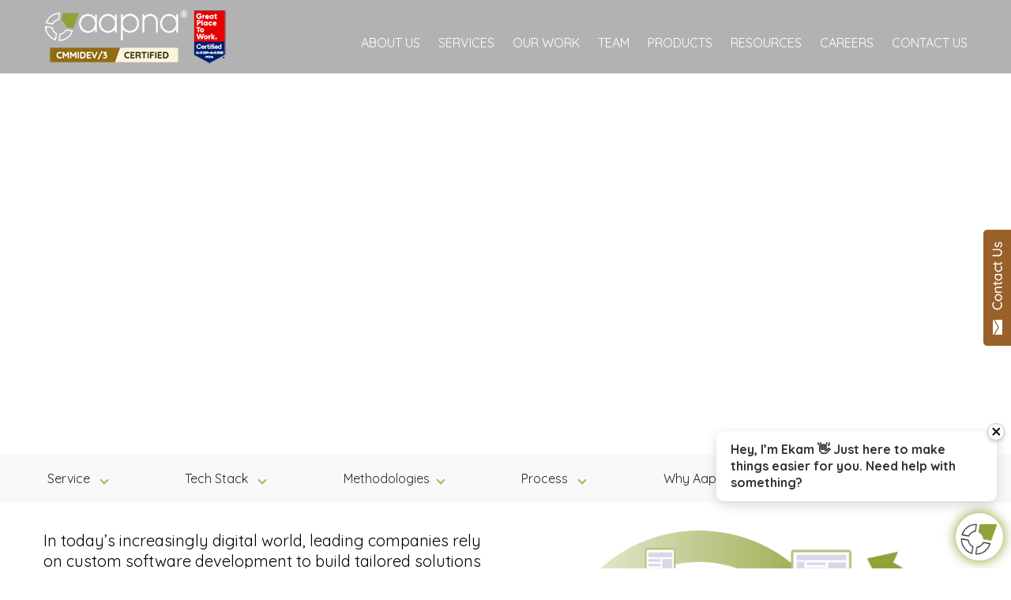

--- FILE ---
content_type: text/html; charset=UTF-8
request_url: https://www.aapnainfotech.com/custom-software-development-company/
body_size: 58349
content:
<!DOCTYPE html>
<!--[if !(IE 6) | !(IE 7) | !(IE 8)  ]><!-->
<html lang="en-US" class="no-js">
<!--<![endif]-->
<head>
<meta name="ahrefs-site-verification" content="6e4c1325c48ef525e30a6cbf93ce7d2f64f18f911f904a1e9d4211ec3e5ff5ba">
<meta name="msvalidate.01" content="A90D6E6BA540DEF61A29567C9782A9AF" />
<!-- Google tag (gtag.js) --> 
<script async src="https://www.googletagmanager.com/gtag/js?id=AW-11484082603"></script>
<script> window.dataLayer = window.dataLayer || []; function gtag(){dataLayer.push(arguments);} gtag('js', new Date()); gtag('config', 'AW-11484082603'); </script>	
<!-- Google Tag Manager -->
<script>(function(w,d,s,l,i){w[l]=w[l]||[];w[l].push({'gtm.start':
new Date().getTime(),event:'gtm.js'});var f=d.getElementsByTagName(s)[0],
j=d.createElement(s),dl=l!='dataLayer'?'&l='+l:'';j.async=true;j.src=
'https://www.googletagmanager.com/gtm.js?id='+i+dl;f.parentNode.insertBefore(j,f);
})(window,document,'script','dataLayer','GTM-PWWFH57');</script>
<!-- End Google Tag Manager -->
<!-- Global site tag (gtag.js) - Google Analytics -->
<script async src="https://www.googletagmanager.com/gtag/js?id=G-CLMJ86B7JM"></script>
<script>
  window.dataLayer = window.dataLayer || [];
  function gtag(){dataLayer.push(arguments);}
  gtag('js', new Date());

  gtag('config', 'G-CLMJ86B7JM');
</script>
	<meta charset="UTF-8" />
<link href="https://fonts.googleapis.com/css2?family=Quicksand:wght@300;400;500;600;700&display=swap" rel="stylesheet"> 
		<meta name="viewport" content="width=device-width, initial-scale=1, maximum-scale=1, user-scalable=0">
		<meta name="theme-color" content="#92a33a"/>	<link rel="profile" href="https://gmpg.org/xfn/11" />
<link rel="pingback" href="https://www.aapnainfotech.com/xmlrpc.php" />
	<meta name='robots' content='index, follow, max-image-preview:large, max-snippet:-1, max-video-preview:-1' />

	<!-- This site is optimized with the Yoast SEO plugin v26.6 - https://yoast.com/wordpress/plugins/seo/ -->
	<title>Custom Software Development Services - AAPNA Infotech</title>
	<meta name="description" content="Custom software development services to build scalable, tailor-made solutions that align with your business goals and drive growth." />
	<link rel="canonical" href="https://www.aapnainfotech.com/custom-software-development-company/" />
	<meta property="og:locale" content="en_US" />
	<meta property="og:type" content="article" />
	<meta property="og:title" content="Custom Software Development Services - AAPNA Infotech" />
	<meta property="og:description" content="Custom software development services to build scalable, tailor-made solutions that align with your business goals and drive growth." />
	<meta property="og:url" content="https://www.aapnainfotech.com/custom-software-development-company/" />
	<meta property="og:site_name" content="AAPNA Infotech" />
	<meta property="article:modified_time" content="2025-07-30T08:43:21+00:00" />
	<meta property="og:image" content="https://aapnainfotech.com/wp-content/uploads/2022/11/resources.png" />
	<meta name="twitter:card" content="summary_large_image" />
	<meta name="twitter:label1" content="Est. reading time" />
	<meta name="twitter:data1" content="15 minutes" />
	<script type="application/ld+json" class="yoast-schema-graph">{"@context":"https://schema.org","@graph":[{"@type":"WebPage","@id":"https://www.aapnainfotech.com/custom-software-development-company/","url":"https://www.aapnainfotech.com/custom-software-development-company/","name":"Custom Software Development Services - AAPNA Infotech","isPartOf":{"@id":"https://www.aapnainfotech.com/#website"},"primaryImageOfPage":{"@id":"https://www.aapnainfotech.com/custom-software-development-company/#primaryimage"},"image":{"@id":"https://www.aapnainfotech.com/custom-software-development-company/#primaryimage"},"thumbnailUrl":"https://aapnainfotech.com/wp-content/uploads/2022/11/resources.png","datePublished":"2022-11-29T11:13:58+00:00","dateModified":"2025-07-30T08:43:21+00:00","description":"Custom software development services to build scalable, tailor-made solutions that align with your business goals and drive growth.","breadcrumb":{"@id":"https://www.aapnainfotech.com/custom-software-development-company/#breadcrumb"},"inLanguage":"en-US","potentialAction":[{"@type":"ReadAction","target":["https://www.aapnainfotech.com/custom-software-development-company/"]}]},{"@type":"ImageObject","inLanguage":"en-US","@id":"https://www.aapnainfotech.com/custom-software-development-company/#primaryimage","url":"https://aapnainfotech.com/wp-content/uploads/2022/11/resources.png","contentUrl":"https://aapnainfotech.com/wp-content/uploads/2022/11/resources.png"},{"@type":"BreadcrumbList","@id":"https://www.aapnainfotech.com/custom-software-development-company/#breadcrumb","itemListElement":[{"@type":"ListItem","position":1,"name":"Home","item":"https://www.aapnainfotech.com/"},{"@type":"ListItem","position":2,"name":"Custom Software Development Company"}]},{"@type":"WebSite","@id":"https://www.aapnainfotech.com/#website","url":"https://www.aapnainfotech.com/","name":"AAPNA Infotech","description":"We’re a web development company","potentialAction":[{"@type":"SearchAction","target":{"@type":"EntryPoint","urlTemplate":"https://www.aapnainfotech.com/?s={search_term_string}"},"query-input":{"@type":"PropertyValueSpecification","valueRequired":true,"valueName":"search_term_string"}}],"inLanguage":"en-US"}]}</script>
	<!-- / Yoast SEO plugin. -->


<link rel='dns-prefetch' href='//fonts.googleapis.com' />
<link rel="alternate" type="application/rss+xml" title="AAPNA Infotech &raquo; Feed" href="https://www.aapnainfotech.com/feed/" />
<link rel="alternate" type="application/rss+xml" title="AAPNA Infotech &raquo; Comments Feed" href="https://www.aapnainfotech.com/comments/feed/" />
<link rel="alternate" title="oEmbed (JSON)" type="application/json+oembed" href="https://www.aapnainfotech.com/wp-json/oembed/1.0/embed?url=https%3A%2F%2Fwww.aapnainfotech.com%2Fcustom-software-development-company%2F" />
<link rel="alternate" title="oEmbed (XML)" type="text/xml+oembed" href="https://www.aapnainfotech.com/wp-json/oembed/1.0/embed?url=https%3A%2F%2Fwww.aapnainfotech.com%2Fcustom-software-development-company%2F&#038;format=xml" />
<style id='wp-img-auto-sizes-contain-inline-css'>
img:is([sizes=auto i],[sizes^="auto," i]){contain-intrinsic-size:3000px 1500px}
/*# sourceURL=wp-img-auto-sizes-contain-inline-css */
</style>

<link rel='stylesheet' id='colorbox-css' href='https://www.aapnainfotech.com/wp-content/plugins/wp-colorbox/example5/colorbox.css' media='all' />
<style id='wp-emoji-styles-inline-css'>

	img.wp-smiley, img.emoji {
		display: inline !important;
		border: none !important;
		box-shadow: none !important;
		height: 1em !important;
		width: 1em !important;
		margin: 0 0.07em !important;
		vertical-align: -0.1em !important;
		background: none !important;
		padding: 0 !important;
	}
/*# sourceURL=wp-emoji-styles-inline-css */
</style>
<link rel='stylesheet' id='wp-components-css' href='https://www.aapnainfotech.com/wp-includes/css/dist/components/style.min.css' media='all' />
<link rel='stylesheet' id='wp-preferences-css' href='https://www.aapnainfotech.com/wp-includes/css/dist/preferences/style.min.css' media='all' />
<link rel='stylesheet' id='wp-block-editor-css' href='https://www.aapnainfotech.com/wp-includes/css/dist/block-editor/style.min.css' media='all' />
<link rel='stylesheet' id='popup-maker-block-library-style-css' href='https://www.aapnainfotech.com/wp-content/plugins/popup-maker/dist/packages/block-library-style.css' media='all' />
<link rel='stylesheet' id='contact-form-7-css' href='https://www.aapnainfotech.com/wp-content/plugins/contact-form-7/includes/css/styles.css' media='all' />
<link rel='stylesheet' id='post-comment-validation-css' href='https://www.aapnainfotech.com/wp-content/plugins/post-comment-validation/public/css/post-comment-validation-public.css' media='all' />
<link rel='stylesheet' id='wpcf7-redirect-script-frontend-css' href='https://www.aapnainfotech.com/wp-content/plugins/wpcf7-redirect/build/assets/frontend-script.css' media='all' />
<link rel='stylesheet' id='the7-font-css' href='https://www.aapnainfotech.com/wp-content/themes/dt-the7/fonts/icomoon-the7-font/icomoon-the7-font.min.css' media='all' />
<link rel='stylesheet' id='the7-awesome-fonts-css' href='https://www.aapnainfotech.com/wp-content/themes/dt-the7/fonts/FontAwesome/css/all.min.css' media='all' />
<link rel='stylesheet' id='the7-awesome-fonts-back-css' href='https://www.aapnainfotech.com/wp-content/themes/dt-the7/fonts/FontAwesome/back-compat.min.css' media='all' />
<link rel='stylesheet' id='the7-Defaults-css' href='https://www.aapnainfotech.com/wp-content/uploads/smile_fonts/Defaults/Defaults.css' media='all' />
<link rel='stylesheet' id='better-block-editor__bundle__view-style-css' href='https://www.aapnainfotech.com/wp-content/plugins/better-block-editor/dist/bundle/view.css' media='all' />
<link rel='stylesheet' id='bbe-pro-kit__bundle__view-style-css' href='https://www.aapnainfotech.com/wp-content/plugins/better-block-editor-pro-kit/dist/bundle/view.css' media='all' />
<link rel='stylesheet' id='bbe-pro-kit__simple-scroller__index-style-css' href='https://www.aapnainfotech.com/wp-content/plugins/better-block-editor-pro-kit/dist/libs/multipurpose-scroller/index.css' media='all' />
<link rel='stylesheet' id='js_composer_front-css' href='https://www.aapnainfotech.com/wp-content/plugins/js_composer/assets/css/js_composer.min.css' media='all' />
<link rel='stylesheet' id='popup-maker-site-css' href='//www.aapnainfotech.com/wp-content/uploads/pum/pum-site-styles.css?generated=1755493546' media='all' />
<link rel='stylesheet' id='dt-web-fonts-css' href='https://fonts.googleapis.com/css?family=Quicksand:400,500,600,700%7CLato:400,600,700%7CRoboto:400,500,600,700%7CRaleway:400,500,600,700' media='all' />
<link rel='stylesheet' id='dt-main-css' href='https://www.aapnainfotech.com/wp-content/themes/dt-the7/css/main.min.css' media='all' />
<link rel='stylesheet' id='the7-custom-scrollbar-css' href='https://www.aapnainfotech.com/wp-content/themes/dt-the7/lib/custom-scrollbar/custom-scrollbar.min.css' media='all' />
<link rel='stylesheet' id='the7-wpbakery-css' href='https://www.aapnainfotech.com/wp-content/themes/dt-the7/css/wpbakery.min.css' media='all' />
<link rel='stylesheet' id='the7-core-css' href='https://www.aapnainfotech.com/wp-content/plugins/dt-the7-core/assets/css/post-type.min.css' media='all' />
<link rel='stylesheet' id='cf7cf-style-css' href='https://www.aapnainfotech.com/wp-content/plugins/cf7-conditional-fields/style.css' media='all' />
<link rel='stylesheet' id='the7-css-vars-css' href='https://www.aapnainfotech.com/wp-content/uploads/the7-css/css-vars.css' media='all' />
<link rel='stylesheet' id='dt-custom-css' href='https://www.aapnainfotech.com/wp-content/uploads/the7-css/custom.css' media='all' />
<link rel='stylesheet' id='dt-media-css' href='https://www.aapnainfotech.com/wp-content/uploads/the7-css/media.css' media='all' />
<link rel='stylesheet' id='the7-mega-menu-css' href='https://www.aapnainfotech.com/wp-content/uploads/the7-css/mega-menu.css' media='all' />
<link rel='stylesheet' id='the7-stripes-css' href='https://www.aapnainfotech.com/wp-content/uploads/the7-css/legacy/stripes.css' media='all' />
<link rel='stylesheet' id='the7-elements-albums-portfolio-css' href='https://www.aapnainfotech.com/wp-content/uploads/the7-css/the7-elements-albums-portfolio.css' media='all' />
<link rel='stylesheet' id='the7-elements-css' href='https://www.aapnainfotech.com/wp-content/uploads/the7-css/post-type-dynamic.css' media='all' />
<link rel='stylesheet' id='style-css' href='https://www.aapnainfotech.com/wp-content/themes/dt-the7-child/style.css' media='all' />
<script src="https://www.aapnainfotech.com/wp-content/plugins/enable-jquery-migrate-helper/js/jquery/jquery-1.12.4-wp.js" id="jquery-core-js"></script>
<script src="https://www.aapnainfotech.com/wp-content/plugins/enable-jquery-migrate-helper/js/jquery-migrate/jquery-migrate-1.4.1-wp.js" id="jquery-migrate-js"></script>
<script src="https://www.aapnainfotech.com/wp-content/plugins/wp-colorbox/jquery.colorbox-min.js" id="colorbox-js"></script>
<script src="https://www.aapnainfotech.com/wp-content/plugins/wp-colorbox/wp-colorbox.js" id="wp-colorbox-js"></script>
<script src="https://www.aapnainfotech.com/wp-content/plugins/post-comment-validation/public/js/post-comment-validation-public.js" id="post-comment-validation-js"></script>
<script src="https://www.aapnainfotech.com/wp-content/plugins/better-block-editor/dist/bundle/view.js" id="better-block-editor__bundle__view-script-js" defer data-wp-strategy="defer"></script>
<script src="https://www.aapnainfotech.com/wp-includes/js/dist/dom-ready.min.js" id="wp-dom-ready-js"></script>
<script id="dt-above-fold-js-extra">
var dtLocal = {"themeUrl":"https://www.aapnainfotech.com/wp-content/themes/dt-the7","passText":"To view this protected post, enter the password below:","moreButtonText":{"loading":"Loading...","loadMore":"Load more"},"postID":"15901","ajaxurl":"https://www.aapnainfotech.com/wp-admin/admin-ajax.php","REST":{"baseUrl":"https://www.aapnainfotech.com/wp-json/the7/v1","endpoints":{"sendMail":"/send-mail"}},"contactMessages":{"required":"One or more fields have an error. Please check and try again.","terms":"Please accept the privacy policy.","fillTheCaptchaError":"Please, fill the captcha."},"captchaSiteKey":"","ajaxNonce":"bbe6aaf752","pageData":{"type":"page","template":"page","layout":null},"themeSettings":{"smoothScroll":"on","lazyLoading":false,"desktopHeader":{"height":60},"ToggleCaptionEnabled":"disabled","ToggleCaption":"Navigation","floatingHeader":{"showAfter":150,"showMenu":true,"height":70,"logo":{"showLogo":true,"html":"\u003Cimg class=\" preload-me\" src=\"https://www.aapnainfotech.com/wp-content/uploads/2021/09/aapna-gptw-black.png\" srcset=\"https://www.aapnainfotech.com/wp-content/uploads/2021/09/aapna-gptw-black.png 231w\" width=\"231\" height=\"71\"   sizes=\"231px\" alt=\"AAPNA Infotech\" /\u003E","url":"https://www.aapnainfotech.com/"}},"topLine":{"floatingTopLine":{"logo":{"showLogo":false,"html":""}}},"mobileHeader":{"firstSwitchPoint":970,"secondSwitchPoint":300,"firstSwitchPointHeight":60,"secondSwitchPointHeight":60,"mobileToggleCaptionEnabled":"disabled","mobileToggleCaption":"Menu"},"stickyMobileHeaderFirstSwitch":{"logo":{"html":"\u003Cimg class=\" preload-me\" src=\"https://www.aapnainfotech.com/wp-content/uploads/2021/09/aapna-gptw-black.png\" srcset=\"https://www.aapnainfotech.com/wp-content/uploads/2021/09/aapna-gptw-black.png 231w\" width=\"231\" height=\"71\"   sizes=\"231px\" alt=\"AAPNA Infotech\" /\u003E"}},"stickyMobileHeaderSecondSwitch":{"logo":{"html":"\u003Cimg class=\" preload-me\" src=\"https://www.aapnainfotech.com/wp-content/uploads/2021/09/aapna-gptw-black.png\" srcset=\"https://www.aapnainfotech.com/wp-content/uploads/2021/09/aapna-gptw-black.png 231w\" width=\"231\" height=\"71\"   sizes=\"231px\" alt=\"AAPNA Infotech\" /\u003E"}},"sidebar":{"switchPoint":992},"boxedWidth":"1280px"},"VCMobileScreenWidth":"768"};
var dtShare = {"shareButtonText":{"facebook":"Share on Facebook","twitter":"Share on X","pinterest":"Pin it","linkedin":"Share on Linkedin","whatsapp":"Share on Whatsapp"},"overlayOpacity":"85"};
//# sourceURL=dt-above-fold-js-extra
</script>
<script src="https://www.aapnainfotech.com/wp-content/themes/dt-the7/js/above-the-fold.min.js" id="dt-above-fold-js"></script>
<script></script><link rel="https://api.w.org/" href="https://www.aapnainfotech.com/wp-json/" /><link rel="alternate" title="JSON" type="application/json" href="https://www.aapnainfotech.com/wp-json/wp/v2/pages/15901" /><link rel="EditURI" type="application/rsd+xml" title="RSD" href="https://www.aapnainfotech.com/xmlrpc.php?rsd" />
<link rel='shortlink' href='https://www.aapnainfotech.com/?p=15901' />
<meta name="generator" content="Powered by WPBakery Page Builder - drag and drop page builder for WordPress."/>
<style data-type="vc_custom-css">#sub-menu-slide ul{     list-style: none;    margin-top: -15px;    padding-bottom: 20px;}
#sub-menu-slide li{ padding-right: 8%;     display: inline-flex;   color: #fff;    list-style: none;}
#sub-menu-slide li a   {color: #262626; text-decoration: none; }
#sub-menu-slide .arrow {  border: solid #a4b358;     margin-left:10px; border-width: 0 2px 2px 0;  display: inline-block;  padding: 3px;}
#sub-menu-slide  .down {  transform: rotate(45deg);  -webkit-transform: rotate(45deg);}

h2{ line-height:40px !important;}
.txt{
    font-family:Quicksand;
font-size: 20px;
font-weight: 400;
line-height: 26px;
letter-spacing: 0em;
color:#000000;
}

.head1{
    font-family: Quicksand;
font-size: 46px;
font-weight: 600;
line-height: 26px;
letter-spacing: 0em;
color:#FFFFFF;
text-align:center;
}

/*  Develop Classic  */
 
#solutions  .vc_tta-color-grey.vc_tta-style-classic .vc_tta-tab>a {     border-color: #ffffff !important;
    background-color: #ffffff !important;
    color: #434343 !important;
    text-align: center;
    width: 90%;margin: 0 auto;
    border-bottom: solid 1px #ececec !important;}


#solutions  .vc_tta-container .vc_tta-tabs-container {        width: 324px;    background: #ffffff;     margin-right: 15px !important;
        box-shadow: 4px 4px 16px rgb(0 0 0 / 25%);
    border-radius: 16px;}
#solutions  .vc_tta-color-grey.vc_tta-style-classic .vc_tta-tab.vc_active>a {
    border-color: #f0f0f0;    background-color: #91A23A !important;
    border-radius: 5px;    width: 100%;    left: 0%;    color: #ffffff !important;
    text-align: center;
}

 #solutions  .vc_tta.vc_tta-spacing-1 .vc_tta-tabs-list {    padding: 15px 0px;}
 #solutions  .vc_tta-tabs.vc_tta-tabs-position-left .vc_tta-tabs-list {    overflow: hidden;
    margin-top: 15px !important;}
 #solutions  .vc_tta-panels{border-radius: 10px !important;}
 #solutions h2 {    text-align: center;    color: #353535; 
   font-size: 46px;    line-height: 55px!important;    padding: 1% 10%;}
    #solutions ul.cir-grn-list{     margin-left: 20px !important;
    margin-top: 20px!important;}
    .fon p{ font-family: Quicksand;
font-size: 20px;
font-weight: 400;
line-height: 26px;
letter-spacing: 0em;
text-align: left;
    color:#333232; 
    padding: 2% 3%;
    }
.tec p{font-family: Quicksand;
font-size: 20px;
font-weight: 500;
line-height: 26px;
letter-spacing: 0em;
text-align: center;
color:#ffffff;
}
#blcar.card h2{

font-family: 'Quicksand';
font-style: normal;
font-weight: 600;
font-size: 20px;
line-height: 26px;
 color: #91A23A;}
 
#blcar.card p{
font-family: 'Quicksand';
font-style: normal;
font-weight: 500;
font-size: 16px;
line-height: 20px;
color: #FFFFFF;}

#blcar.card.vc_column_container > .vc_column-inner {width:526px !important;}

.lnk a{font-family: Quicksand;
font-size: 20px;
font-weight: 600;
line-height: 26px;
letter-spacing: 0em;
    color:#ffffff;
}

.lnk a{color:#fff;}
a:hover {    color: #4b5611;}
#solutions .vc_tta-color-grey.vc_tta-style-classic .vc_tta-tab>a{ width:100%;}
.serve-innbox{background: #FFFFFF;}
.serve-stack p{font-weight: 400;
font-size: 20px;
line-height: 26px; padding-bottom: 50px;
color: #000000;}

.serve-innbox img{    padding-top: 50px;
    padding-bottom: 20px;}
@media only screen and (min-width: 1049px) {
.serve-innbox1, .serve-innbox3{ width:49%; margin-right:10px;     min-height: 375px;}

.serve-innbox2, .serve-innbox4{ width:49%; margin-left:10px;     min-height: 375px;}
 .custom-software-inner .vc_col-sm-6 {

    width: 49.5%;

}
}
#Agile-accodition .vc_tta-color-white.vc_tta-style-classic .vc_tta-panel.vc_active .vc_tta-panel-title>a {    color: #99a947; font-size:20px; }
#Agile-accodition .vc_tta-color-white.vc_tta-style-classic .vc_tta-panel .vc_tta-panel-title>a {    color: #262626; font-size:20px;}
#Agile-accodition .vc_tta-color-white.vc_tta-style-classic .vc_tta-panel .vc_tta-panel-body{border-color: #ffffff; padding-top:0px;}
#Agile-accodition .vc_tta-title-text{ padding-left:20px;}
#Agile-accodition p{    font-size: 16px;    font-weight: 500;    line-height: 24px;    padding-left: 50px;}
.fintech-tab{background: #262626;
box-shadow: 5px 5px 20px 1px rgba(0, 0, 0, 0.3);
border-radius: 28px;}
.fintech-tab.vc_tta-color-grey.vc_tta-style-classic .vc_tta-tab.vc_active>a, .fintech-tab.vc_tta-color-grey.vc_tta-style-classic .vc_tta-tab>a{    background: #262626;
    color: #ffffff;
    border: none;      padding-left: 0px;
    padding-right: 80px;}
    
    .fintech-tab.vc_tta-color-grey.vc_tta-style-classic .vc_tta-tab>a:focus, .fintech-tab.vc_tta-color-grey.vc_tta-style-classic .vc_tta-tab>a:hover {
    background-color: #262626;
    
}
.fintech-tab.vc_tta.vc_general .vc_tta-panel.vc_active, .fintech-tab.vc_tta.vc_general .vc_tta-panel.vc_active .vc_tta-panel-body{ background-color: #262626;}
.fintech-tab.vc_tta.vc_general .vc_tta-tab.vc_active>a, .fintech-tab.vc_tta.vc_general .vc_tta-tab.vc_active>a:hover{border-bottom: solid 2px #6dab3c !important;}
.fintech-tab.vc_tta.vc_general .vc_tta-tabs-list{border-bottom: solid 1px #ffffff !important;     margin-left: 24px;}
.fintech-tab.vc_tta.vc_general .vc_tta-panel.vc_active .vc_tta-panel-body p{ color:#ffffff;}
    
#asked-questions .vc_tta-panel-title > a, #asked-questions .vc_column-inner a:hover {
    font-size: 22px;
    color: #343434 !important;font-weight: 600;
}

#asked-questions .vc_tta-color-grey.vc_tta-style-classic .vc_tta-panel-title > a {
    font-size: 22px; font-weight: 600;
    color: #343434!important;
}

#asked-questions p {
    font-size: 20px;
    color: #262626;
    line-height: 32px;
    padding-right: 10px;
    padding-top: 10px;
}


#asked-questions ul li {
    font-size: 18px;
    color: #262626;
    line-height: 32px;
    padding-right: 10px;
    padding-top: 0px;
}
.fintech-software h2{ line-height:40px !important;}

.custom-title h2{ color: #ffffff;
    text-align: center;
    padding-bottom: 15px;}
.custom-title p{color: #eeeeee;
    font-size: 22px;
    padding: 0px 5%;
    text-align: center;
    line-height: 30px;}
    .maincustom{display: inline-flex;     min-height: 260px;}
.maincustom .maincustom-left img{min-width: 132px;
    margin-top: 30px;}
.maincustom .maincustom-right {    color: #ffffff;
    padding: 20px 20px;}
.maincustom .maincustom-right h3, .maincustom .maincustom-right h3 a {    color: #ffffff;      font-size: 22px;   
    }
    .maincustom .maincustom-right p a{ color: #ffffff; text-decoration: unset; }
    .custom-software-inner .vc_col-sm-6{border: solid 1px #D2F127;}
    .custom-software-inner .vc_col-sm-6 {
    border: solid 1px #D2F127;
   
    margin-right: 5px;
    background: #606b27;
}
.down-arrow {
  
    width: 38px;
    height: 22px;
    margin-top: -35px;
}

.cir-grn-list li {
    font-size: 18px;
      line-height: 30px;
    padding-bottom: 0px;
    padding-left: 30px;
    color: #262626;
    background: url(/wp-content/uploads/2022/11/click-tick.png);
    background-repeat: no-repeat;
    background-position: left 10px;
    list-style: none;
}
ul.cir-grn-list {
    padding-top: 50px;     padding-bottom: 34px;
}
#technology-framework p{color:#342F2F; font-size:22px; line-height:28px;}
#development-methodologies p{color:#484242; font-size:22px; line-height:30px;}
#development-methodologies .serve-innbox img{min-width: 161px;}
 #development-methodologies .serve-innbox h3{ font-weight: 700;font-size: 28px;line-height: 30px;padding:20px 20px 0px 20px}
#development-methodologies .serve-innbox p{color:#000000; font-size:16px; line-height:21px;padding:20px}
#development-process p {color:#000000; font-size:22px; line-height:30px; padding-top:15px;}
.inn-models{     background: #687528;   box-shadow: 4px 4px 16px rgb(0 0 0 / 25%); color: #FFFFFF;
   }
    .inn-models:hover{     background: #ffffff;   box-shadow: 4px 4px 16px rgb(0 0 0 / 25%); color:#262626;
    }
     .inn-modelsul li, .cost-text li{ padding-bottom: 8px;   }
    .inn-models:hover ul li{color:#141414bf !important; padding-bottom: 8px;   }
    .inn-models h3   {color: #ffffff;}
.inn-models:hover h3   {color: #94a53a;}
    .cost-img{position: absolute;    right: 0px;}
.inn-models .cost-text h3{font-weight: 600;font-size: 20px;line-height: 45px;}
.cost-text{    padding: 20px 60px 30px 20px;}
.inn-models cost-text p, .inn-models .cost-text li{font-weight: 500;font-size: 16px;line-height: 22px; color: #FFFFFF;}
p.reputable-custom{font-weight: 500;font-size: 22px;line-height: 28px;
text-align: center;color: #EEEEEE;     padding: 0px 10%;}
@media (max-width: 767px){
#sub-menu-slide{ display:none;}
.maincustom {    display: inline-block !important;}
.maincustom-left{ text-align:center;}
.custom-software-inner .vc_col-sm-6 {   margin-bottom: 5px;}
.dolo, .dolo h3, .maincustom-right, .maincustom-right h3{    text-align: center !important;}
.cir-grn-list li {
    font-size: 17px !important;
    line-height: 28px !important;}
    .inn-models, #technology-framework .vc_col-sm-6 { margin-bottom:15px;}
}
@media (min-width: 768px){
#engagement-models .vc_col-sm-4 {
    width: 32.33333333%;     min-height: 440px;
    margin-right: 12px;
}
.dolo{ display:inline-flex;}    
    
}</style><meta name="generator" content="Powered by Slider Revolution 6.7.38 - responsive, Mobile-Friendly Slider Plugin for WordPress with comfortable drag and drop interface." />
<link rel="icon" href="https://www.aapnainfotech.com/wp-content/uploads/2017/05/aapna-favicon.ico" type="image/x-icon" sizes="16x16"/><link rel="icon" href="https://www.aapnainfotech.com/wp-content/uploads/2017/05/aapna-favicon.ico" type="image/x-icon" sizes="32x32"/><script>function setREVStartSize(e){
			//window.requestAnimationFrame(function() {
				window.RSIW = window.RSIW===undefined ? window.innerWidth : window.RSIW;
				window.RSIH = window.RSIH===undefined ? window.innerHeight : window.RSIH;
				try {
					var pw = document.getElementById(e.c).parentNode.offsetWidth,
						newh;
					pw = pw===0 || isNaN(pw) || (e.l=="fullwidth" || e.layout=="fullwidth") ? window.RSIW : pw;
					e.tabw = e.tabw===undefined ? 0 : parseInt(e.tabw);
					e.thumbw = e.thumbw===undefined ? 0 : parseInt(e.thumbw);
					e.tabh = e.tabh===undefined ? 0 : parseInt(e.tabh);
					e.thumbh = e.thumbh===undefined ? 0 : parseInt(e.thumbh);
					e.tabhide = e.tabhide===undefined ? 0 : parseInt(e.tabhide);
					e.thumbhide = e.thumbhide===undefined ? 0 : parseInt(e.thumbhide);
					e.mh = e.mh===undefined || e.mh=="" || e.mh==="auto" ? 0 : parseInt(e.mh,0);
					if(e.layout==="fullscreen" || e.l==="fullscreen")
						newh = Math.max(e.mh,window.RSIH);
					else{
						e.gw = Array.isArray(e.gw) ? e.gw : [e.gw];
						for (var i in e.rl) if (e.gw[i]===undefined || e.gw[i]===0) e.gw[i] = e.gw[i-1];
						e.gh = e.el===undefined || e.el==="" || (Array.isArray(e.el) && e.el.length==0)? e.gh : e.el;
						e.gh = Array.isArray(e.gh) ? e.gh : [e.gh];
						for (var i in e.rl) if (e.gh[i]===undefined || e.gh[i]===0) e.gh[i] = e.gh[i-1];
											
						var nl = new Array(e.rl.length),
							ix = 0,
							sl;
						e.tabw = e.tabhide>=pw ? 0 : e.tabw;
						e.thumbw = e.thumbhide>=pw ? 0 : e.thumbw;
						e.tabh = e.tabhide>=pw ? 0 : e.tabh;
						e.thumbh = e.thumbhide>=pw ? 0 : e.thumbh;
						for (var i in e.rl) nl[i] = e.rl[i]<window.RSIW ? 0 : e.rl[i];
						sl = nl[0];
						for (var i in nl) if (sl>nl[i] && nl[i]>0) { sl = nl[i]; ix=i;}
						var m = pw>(e.gw[ix]+e.tabw+e.thumbw) ? 1 : (pw-(e.tabw+e.thumbw)) / (e.gw[ix]);
						newh =  (e.gh[ix] * m) + (e.tabh + e.thumbh);
					}
					var el = document.getElementById(e.c);
					if (el!==null && el) el.style.height = newh+"px";
					el = document.getElementById(e.c+"_wrapper");
					if (el!==null && el) {
						el.style.height = newh+"px";
						el.style.display = "block";
					}
				} catch(e){
					console.log("Failure at Presize of Slider:" + e)
				}
			//});
		  };</script>
		<style id="wp-custom-css">
			.light-preset-color.masthead:not(#phantom):not(.sticky-on):not(.sticky-mobile-on) .menu-line:before {
    background: #000 !important;
}
.mobile-branding > a, .mobile-branding > img {
    padding: 20px 0px 20px 0px;
}
.aboutform .wpcf7-submit {
    display: inline-block;
    float: none;
    font-size: 19px;
    padding: 43px 20px !important;
    text-align: center;
    text-transform: uppercase;
    margin: 0 20px;
}
.wpcf7-not-valid-tip {
    display: block;
}
span.wpcf7-not-valid-tip, .stripe .wpcf7-form-control-wrap * {
    color: red !important;
}
#main {
    padding: 50px 0 50px 0;
}
.colmnnone
 {
    display: none !important;
}
.imggap {
    text-align: center;
}
.mobile-header-bar{background:#fff;}
.light-preset-color.masthead:not(#phantom):not(.sticky-on):not(.sticky-mobile-on):not(.sticky-top-line-on).mobile-menu-icon-hover-bg-on .dt-mobile-menu-icon:not(.floating-btn):after {
    background: transparent !important;
}
ul.ft-contact li {
    padding-bottom: 15px !important;
}
.ft-list li
 {
    border: 0 !important;
    background: url(https://www.aapnainfotech.com/wp-content/themes/dt-the7/images/rgt-arrow.png) 0 9px no-repeat;
    padding-left: 20px !important;
    list-style: none;
    padding-bottom: 5px !important;
}
.light-preset-color.masthead:not(#phantom):not(.sticky-on):not(.sticky-mobile-on) .menu-line:after, .light-preset-color.masthead:not(#phantom):not(.sticky-on):not(.sticky-mobile-on) .menu-line:before {
    background: #000 !important;
}
.light-preset-color.masthead:not(#phantom):not(.sticky-on):not(.sticky-mobile-on):not(.sticky-top-line-on).mobile-menu-icon-bg-on .dt-mobile-menu-icon:not(.floating-btn):before {
    background: inherit !important;
}
.masthead .mega-menu-widgets .soc-ico a, .soc-ico a{margin:6px;}
.masthead .mega-menu-widgets .soc-ico a .soc-font-icon, .soc-ico a .soc-font-icon{font-size:18px;}
.soc-ico a:after, .soc-ico a:before{width:30px;height:30px;}
.masthead .mega-menu-widgets .soc-ico a, .soc-ico a{width:30px;height:30px;}
.about-text li strong {
    color: #92a33a;
    font-weight: bold;
}
.about-text li {
    padding-bottom: 10px;
}
.footer .soc-ico a::before {
    background-color: #92a33a ;
}
.footer .soc-ico a:before {
    background-color: #92a33a;
}
#main .soc-ico a:after, #footer .soc-ico a:after {
    background-color: black;
    box-shadow: none;
}
#main .soc-ico a:hover, #footer .soc-ico a:hover
.footer .soc-ico a:hver{background-color:#000;}
.transparent .masthead:not(.side-header-h-stroke) .branding > a, .transparent .masthead:not(.side-header-h-stroke) .branding > img {
    padding: 10px 0px 10px 0px;
}
.transparent .masthead:not(.mixed-header) .mobile-branding > a, .transparent .masthead:not(.mixed-header) .mobile-branding > img {
    padding: 20px 0px 20px 0px;
}
.mobile-menu-show-divider .mobile-main-nav > li > a{padding-left:20px;}
.wid-area ul {
    width: 280px !important;
}
ul.ft-contact .hr-thin {
    margin: 10px 0 10px 0 !important;
}
.ft-mail a{color:#fff !important;}
.top-bar.line-content:after, .top-bar.full-width-line:after {
    border-bottom: 0px solid rgba(255, 255, 255, 0.1);
}
.textwidget ul.fa-ul li i {
    color: #92a33a;
}
.arrows-bg-on.owl-carousel .owl-nav div:before{background-color:inherit;border-color: transparent !important;}
.arrows-hover-bg-on.owl-carousel .owl-nav div:after {
    background-color:inherit;border-color: transparent !important;
}
.client-slide .owl-nav .owl-next i{top:0px !important;}
.client-slide .owl-nav .owl-prev i{top:0px !important;}
.sub-nav .sub-nav {
    margin-left: 0px !important;padding-left: 0px !important;
}
.masthead:not(.side-header){width:100%;}
#primary-menu.main-nav .sub-nav > li > a .menu-text {
    font: 14px / 16px "Lato", Helvetica, Arial, Verdana, sans-serif !important;
    text-transform: none; font-size:14px; !important;font-weight:bold !important;
}
.dt-mobile-header .mobile-main-nav>li>.sub-nav{width:100% !important;}
#page .mobile-main-nav .sub-nav {
    width: 100% !important;
}
.header-bar ul#primary-menu.main-nav ul.sub-nav.level-arrows-on li ul li.custom-mega-menu.depth-2 a{    padding-left: 20px !important;}
.header-bar ul#primary-menu.main-nav ul.sub-nav.level-arrows-on li ul li.custom-mega-menu.depth-2 a span.menu-text
 {
	 font-weight: bold !important;
    color: #92a33a !important;
    margin-left: -4px;
    padding-left: 0px !important;font: 16px / 19px "Quicksand", Helvetica, Arial, Verdana, sans-serif !important;
    font-weight: bold !important;margin-top:10px;
}

.dt-mega-parent .sub-nav > li:hover a {
    background-color: rgba(146, 163, 58, .07);
}
.dt-mega-parent .sub-nav > li.custom-mega-menu:hover a {
    background-color: inherit !important;
}
.dt-mega-menu-wrap{padding:20px !important;}
.masthead:not(.sub-downwards) .dt-mega-menu .dt-mega-menu-wrap .dt-mega-parent {
    padding: 0 10px 10px !important;
}
#primary-menu ul.sub-nav li.depth-1 a span.menu-item-text span.menu-text{font: 16px / 19px "Quicksand", Helvetica, Arial, Verdana, sans-serif !important;
    font-weight: bold !important;}
#primary-menu ul.sub-nav li.depth-1 ul.sub-nav li.depth-2 a span.menu-item-text span.menu-text {    font: 15px / 15px "Lato", Helvetica, Arial, Verdana, sans-serif !important;    font-weight: bold !important;
    color: #5e5e5e !important;}
ul.sub-nav.level-arrows-on li ul li a span.menu-text {
    font-weight: bold !important;
    color: #5e5e5e !important;
    cursor: pointer;
    font-size: 14px;
    padding-left: 20px !important;
}

.owl-carousel [class*=" icon-"], .owl-carousel [class*=" icon-"]:before, .owl-carousel [class^=icon-], .owl-carousel [class^=icon-]:before{font-family:icomoon-the7-font !important;}
.carousel-shortcode.carousel-shortcode-id-4434cd0effeb107350aab8f7415e63f1.owl-carousel .owl-nav i{font-size:35px !important;}
.mobile-main-nav>li:before{border-top:solid 0px #ff0;}
.people-sec .people-say .owl-nav .owl-next i{font-size:35px !important;}
.people-sec .people-say .owl-nav .owl-prev i{font-size:35px !important;}
.dt-mobile-header .mobile-header-scrollbar-wrap{padding:10px 53px 30px 0px !important;}
#footer.solid-bg .soc-ico a .icon{fill:#fff;}
/* #footer.solid-bg{
    background: #1e1e1e url(https://aapnainfotech.com/wp-content/themes/aapna-2017/inc/presets/images/full/skin03r.footer-bg-image.png) repeat center top !important;width:100%;
} */
#footer.solid-bg{
    background: #1e1e1e
}
.pswp {
  display: none;
}
#bottom-bar .wf-float-left {
    text-align: left;
    width: auto !important;
}
.footer .wf-container-bottom {
    padding: 10px 0 10px 0;
    min-height: 30px !important;
}
.sub-nav{width:auto !important;}
#primary-menu.main-nav > li > a{margin-left: 8px !important;}
/* .dt-parent-menu-clickable{display:none;} */

.gm-submenu-icon {
    display: inline-block !important;
    visibility: visible !important;
}
.ff a:first-child{display:none;}
.mm a:first-child{display:none;}
.kk a:first-child{display:none;}
.ff{margin-bottom:20px !important;background: url(https://aapnainfotech.com/wp-content/uploads/2025/05/ff.jpg);
    width: 100%;
    height: 300px;}
.mm{margin-bottom:20px !important;background: url(https://aapnainfotech.com/wp-content/uploads/2025/05/mera.png);
    width: 100%;
    height: 300px;}
.kk{margin-bottom:20px !important;    background: url(https://aapnainfotech.com/wp-content/uploads/2025/05/kk.png);
    width: 100%;
    height: 300px;}
li.custom-mega-menu span.gm-menu-item__txt-empty-url{    font-size: 15px !important;
    color: #91a23a !important;
    font-weight: 500;}
li.custom-mega-menu a span.gm-menu-item__txt-empty-url{    font-size: 15px !important;
    color: #91a23a !important;
    font-weight: 500;}
li.custom-mega-menu .gm-anchor::before{content:inherit !important;}
li.custom-mega-menu span.gm-menu-item__txt-wrapper{transform:inherit !important;}
img.gm-thumb-menu-item{width:100%;}
@media (max-width: 1023px) {
    .gm-menu-btn__inner {
        color: #fff;
    }
	.gm-navigation-drawer--mobile .gm-dropdown-menu-wrapper {
    padding-left: 5px;
}
	.gm-navbar .gm-wrapper {
    position: inherit;background:#484848;
	}
	 .gm-navigation-drawer--mobile .gm-dropdown-menu .gm-anchor {
        font-size: 12px;
        font-weight: normal;
    }
}

/* #__aapnaChatbot__ {
    z-index: 999999 !important;
}
.aapna-chatbot-container {
    position: fixed !important;
    bottom: 20px;
    right: 20px;
    z-index: 999999 !important;
} */
ul.sub-nav li a span.menu-text{font-weight: bold !important;color: #92a33a !important;padding-left:10px;}

ul.sub-nav.level-arrows-on li ul li a span.menu-text{font-weight: bold !important;color: #5e5e5e !important;    cursor: pointer;
    font-size: 14px;padding-left:10px;}
ul.sub-nav.level-arrows-on li ul li a span.menu-text:after{    background: url(https://aapnainfotech.com/wp-content/uploads/2025/05/ar.webp) !important;
    width: 14px;
    height: 9px;-webkit-mask: inherit;
    mask-image: inherit;position: absolute;left: 9px;background-position: left top;
    }
ul.sub-nav.level-arrows-on li ul li.custom-mega-menu a span.menu-text{font-weight: bold !important;
color: #92a33a !important;font-size: 18px;margin-left: -8px;padding-left: 0px !important;}
ul.sub-nav.level-arrows-on li ul  li.custom-mega-menu a span.menu-text:after{background:inherit !important;}
.main-nav .sub-nav > li.dt-mega-parent > a .menu-text {
    font: 16px / 19px "Quicksand", Helvetica, Arial, Verdana, sans-serif !important; font-weight: bold !important;
    text-transform: none;
    color: #3a3a3a;
}
.main-nav .sub-nav > li > a .menu-text
 {
    font: 16px / 16px "Lato", Helvetica, Arial, Verdana, sans-serif !important;
    text-transform: none;
}
@media screen and (max-width: 970px) {
	.transparent .masthead:not(.mixed-header), .transparent .masthead.masthead-mobile-header {
		    background-color: rgba(0, 0, 0, 0.3) !important;
	}

}
@media screen and (min-device-width: 320px) and (max-device-width: 970px) {
	ul.sub-nav.level-arrows-on li ul li a span.menu-text:after {
		    background: inherit !important;
	}
	.single.single-post .nav-links a.nav-previous svg{left: -20px;}
	.single.single-post .nav-links a.nav-next svg{margin-right: -20px;}
	.single.single-portfolio .nav-links a.nav-previous svg{left: -20px;}
	.single.single-portfolio .nav-links a.nav-next svg{margin-right: -20px;}
	.single.single-portfolio ol.breadcrumbs{margin-bottom:20px !important;}

}

.wpb_content_element {
    margin-bottom: 0 !important;
}

.financemain .finance-wrap .icon-wrap {
    background-color: #e77213!important;
    border-right: 1px solid #ff9844!important
}

.financemain .finance-wrap {
    border: 1px solid #ff9844!important
}

.financemain ul.list_arrowcheck li {
    background: url(https://www.aapnainfotech.com/wp-content/themes/dt-the7/css/images/arrow-orange.png) no-repeat scroll 0 16px!important
}

.financemain ul.list_botarrowcheck li {
    background: 0 0!important
}

.energymain .finance-wrap .icon-wrap {
    background-color: #72b42c!important;
    border-right: 1px solid #a7df6b!important
}

.energymain .finance-wrap {
    border: 1px solid #a7df6b!important
}

.energymain ul.list_arrowcheck li {
    background: url(/wp-content/themes/aapna-2017/images/arrow-green.png) no-repeat scroll 0 16px!important
}

.healthcaremain .finance-wrap .icon-wrap {
    background-color: #04a8e1!important;
    border-right: 1px solid #46d3f9!important
}

.healthcaremain .finance-wrap {
    border: 1px solid #46d3f9!important
}

.healthcaremain ul.list_arrowcheck li {
    background: url(/wp-content/themes/aapna-2017/images/arrow-blue.png) no-repeat scroll 0 16px!important
}

.finance-wrap {
    position: relative;
    height: 117px;
    display: table;
    vertical-align: middle;
    width: 100%
}

.finance-wrap .icon-wrap {
    padding: 10px 0;
    box-sizing: border-box;
    width: 95px;
    display: table-cell;
    vertical-align: middle
}

.finance-wrap .text-wrap {
    padding: 10px;
    vertical-align: middle;
    display: table-cell
}

.icon-wrap img {
    margin-top: 0!important
}

.text-wrap h3 {
    font-size: 20px;
    font-weight: 300;
    color: #fff;
    line-height: 25px
}
.fnance-case p {
    color: #818181;
    font-size: 22px;
    line-height: 30px;
    text-align: center;
}
.p-line-height .list_arrowcheck>li {
    border-bottom: 1px solid #e9e9e9;
    line-height: 26px;
    padding: 10px 0;
}
ul.list_arrowcheck li {
    background: url(https://www.aapnainfotech.com/wp-content/uploads/2017/04/list_arrow.png) no-repeat 0 13px;
    padding: 10px 2px 10px 30px !important;
}
.content ul.list_arrowcheck {
    margin: 0 0 10px 0;
    list-style: none;
}
.page-id-5565 .case-study-btn a {
    border: solid 1px #1ebaf3 !important;
    font-size: 13px !important;
    color: #04a8e1 !important;
}
.page-id-5565 .case-study-btn a:hover {
    background: #04a8e1 !important;
    color: #fff !important;
}

.chatToggleButton-visitor-icon {
 margin-top: 0px !important; margin-left: -4px !important;width: 50px !important;height: 50px !important;
}

.chatbox__button button#chatToggleButton {
background: #fff !important;
}
.scroll-top {display:none;}
#main {padding:0;}
.comment-respond>h3, .comments-area>h3, .single-related-posts>h3 {
    position: relative;
    -webkit-align-self: center;
    -moz-align-self: center;
    -ms-align-self: center;
    -ms-flex-item-align: center;
    align-self: center;
    padding-bottom: 10px;
    margin-bottom: 40px;
}
.comment-notes, .logged-in-as {
    text-align: center;
    margin-bottom: 15px;
}
.comments-area > h3:after, .single-related-posts > h3:after, .comment-respond > h3:after {
    color: #fff;
    background-color: #92a33a;
}
.comment-respond>h3:after, .comments-area>h3:after, .single-related-posts>h3:after {
    position: absolute;
    bottom: 0;
    left: 50%;
    width: 60px;
    height: 3px;
    margin-left: -30px;
    content: "";
}
.single.single-post #main{padding:50px 0 50px 0 !important;}
.single.single-post input#wp-comment-cookies-consent{float: left;margin-top: 6px;}
.single.single-portfolio #main{padding:50px 0 50px 0 !important;}
.single.single-portfolio input#wp-comment-cookies-consent{float: left;margin-top: 6px;}
.ft-list1 li{padding-left:0;}


.single-post .content ol, .single-post .content ul {margin-left:0 !important;}
.single .content h2 {font-size:22px !important; line-height:32px !important; padding-bottom:10px;}
.post.type-post h2 {    color: #94a53a;    font-weight: bold;
    font-size: 17px;    margin-bottom: 0px;}

.post.type-post h3 {    color: #94a53a;
    font-weight: bold;
    font-size: 15px;
    margin-bottom: 0px;
}
.post.type-post h4 {    color: #94a53a;
    font-weight: bold;
    font-size: 15px;
    margin-bottom: 0px;
}
/* .post.type-post p {
    margin-bottom: 5px;
} */
.post.type-post  li {    position: relative;    padding-left: 24px;
    margin-bottom: 10px;    list-style: none; margin-left: 10px;}

.post.type-post li:before {    color: #fff;    background-color: var(--the7-accent-color);}
 .post.type-post li:after,  .post.type-post li:before {    top: 0;    transform: translateY(0%); position: absolute;    top: 50%;
    left: 0;    transform: translateY(-50%);
    width: 14px;
    height: 14px;     border-radius: 50%;
    content: "";}
.post.type-post li:after {    content: "\f007";    font-family: icomoon-the7-font;    speak: none;
    font-style: normal;    font-weight: 400;    font-variant: normal;    text-transform: none;
    font-size: 7px;    line-height: 14px;    text-align: center;    color: #fff;}
.post.type-post strong {    font-weight: 700;}
		</style>
		<style type="text/css" data-type="vc_shortcodes-custom-css">.vc_custom_1751031404590{background-color: #f9f9f9 !important;}.vc_custom_1669387535196{background-color: #91a139 !important;}.vc_custom_1669186662766{background-color: #e6e6e6 !important;}.vc_custom_1669197060035{background-color: #ececec !important;}.vc_custom_1669197072785{background-color: #ececec !important;background-position: center !important;background-repeat: no-repeat !important;background-size: cover !important;}.vc_custom_1669202373835{background-color: #5b6529 !important;}.vc_custom_1629278491028{background-position: center !important;background-repeat: no-repeat !important;background-size: cover !important;}.vc_custom_1629283329765{background-position: center !important;background-repeat: no-repeat !important;background-size: cover !important;}.vc_custom_1667459907784{margin-right: 0px !important;margin-left: 0px !important;border-right-width: 0px !important;border-left-width: 0px !important;padding-right: 0px !important;padding-left: 0px !important;}.vc_custom_1669109576925{margin-bottom: 5px !important;}.vc_custom_1669111612367{margin-bottom: 5px !important;}.vc_custom_1669111612367{margin-bottom: 5px !important;}.vc_custom_1669111612367{margin-bottom: 5px !important;}.vc_custom_1669111612367{margin-bottom: 5px !important;}.vc_custom_1669122623512{background-position: 0 0 !important;background-repeat: no-repeat !important;}.vc_custom_1669725899038{background-image: url(https://aapnainfotech.com/wp-content/uploads/2022/11/Export-front-end.png?id=15916) !important;background-position: 0 0 !important;background-repeat: no-repeat !important;}.vc_custom_1669725933565{background-image: url(https://aapnainfotech.com/wp-content/uploads/2022/11/frameworks.png?id=15917) !important;background-position: 0 0 !important;background-repeat: no-repeat !important;}.vc_custom_1669725990684{background-image: url(https://aapnainfotech.com/wp-content/uploads/2022/11/back-end.png?id=15914) !important;background-position: 0 0 !important;background-repeat: no-repeat !important;}.vc_custom_1669726026977{background-image: url(https://aapnainfotech.com/wp-content/uploads/2022/11/database.png?id=15915) !important;background-position: 0 0 !important;background-repeat: no-repeat !important;}.vc_custom_1603432274538{background-color: #fefefe !important;}</style><noscript><style> .wpb_animate_when_almost_visible { opacity: 1; }</style></noscript><script>
  (function(i,s,o,g,r,a,m){i['GoogleAnalyticsObject']=r;i[r]=i[r]||function(){
  (i[r].q=i[r].q||[]).push(arguments)},i[r].l=1*new Date();a=s.createElement(o),
  m=s.getElementsByTagName(o)[0];a.async=1;a.src=g;m.parentNode.insertBefore(a,m)
  })(window,document,'script','https://www.google-analytics.com/analytics.js','ga');

  ga('create', 'UA-24542550-1', 'auto');
  ga('send', 'pageview');

</script>
<script>
	jQuery(document).ready(function(){
		jQuery(".wp-facebook-name a").attr('href', 'https://www.facebook.com/pg/AAPNAInfotech/reviews/?ref=page_internal')
	})
</script><style id='the7-custom-inline-css' type='text/css'>
.servicefoot {text-align:center;}
.servicefoot h4, .servicefoot ul {display: inline;}
.servicefoot h4 {color:#92a33a; font-size:16px; line-height:26px;}
.servicefoot ul {padding-left:10px;}
.servicefoot ul li {display: inline;padding-right: 15px;margin-right: 10px;border-right: 1px solid #333333;color: #fff;line-height: 30px;}
.servicefoot ul li:last-child {padding-right: 0;margin-right: 0;border-right:0;}
.servicefoot ul li a {text-decoration:none; color:#fff; font-size:14px; line-height:24px;}
.servicefoot ul li a:hover {text-decoration:none; color:#92a33a;}
.chatbot {z-index: 9999999;}
#chat-circle {z-index: 9999;}
.chat-pop-msg{float: left;border-radius: 100px;background:#8D9C3F;width: 230px !important;display: block;position: absolute;right: 65px;padding: 5px 10px 0px 10px !important;color: #000;top: 10px;box-shadow: 0px 3px 16px 0px rgba(169, 169, 169, 0.6), 0 3px 1px -2px rgba(0, 0, 0, 0.2), 0 1px 5px 0 rgba(0, 0, 0, 0.12)!important;margin-top: -6px;}
.chat-pop-msg{background: #92A33B !important;}
#cntc-team-img .wpcf7-response-output{margin-top:0px !important;}
@media screen and (min-width:970px) and (max-width:1035px){
li.ft-call{font-size:12px;}
li.ft-mail{font-size:12px;}
}
.chatbot.ui-draggable.ui-draggable-handle, #chat-circle.ui-draggable.ui-draggable-handle{    z-index: 99 !important;}
h2.txthead {font-size:24px; line-height:34px; color: #94a53a; font-weight: 600;}
h3.txthead {font-size:20px; line-height:30px; color: #94a53a; font-weight: 600;}
.stickybtn {position:fixed; right:0; top:40%; z-index:9999;}
.limittxt {display:block;}
.limittxt .exttxt {font-size: 14px; color: red;}
.pull-send input {background:#92a33a !important;}
#popmake-14718 input, #popmake-14718 textarea {border-color:#888888;}
.masthead:not(.side-header):not(.side-header-menu-icon) .top-bar, .masthead:not(.side-header):not(.side-header-menu-icon) .header-bar, .masthead:not(.side-header):not(.side-header-menu-icon) .mobile-header-bar {margin:0 auto;}
.dt-mobile-menu-icon {margin-top: -15px;}
.masthead-mobile {background-color: rgba(255,255,255,8) !important;}
.branding {margin-top: -12px !important;}
.page-id-14855 .fancy-date {display:none;}
.call-action i {  padding-right: 5px;}
#wpcf7-f11605-p2-o2 textarea {font: normal 18px / 28px "Quicksand", Helvetica, Arial, Verdana, sans-serif;}
.aapnanewsletter .vc_tta-panel .wpb_single_image {position: relative;}
.aapnanewsletter .vc_tta-panel .wpb_single_image h2.wpb_heading {position: absolute; bottom: 0; width: 100%;
color: #000; background-color:#fff; font-size: 20px; line-height: 30px; margin-bottom: 0; padding: 10px 0;}
.aapnanewsletter .wpb_single_image {border:1px solid #926c13;}
/* Chrome, Safari, Edge, Opera */
input::-webkit-outer-spin-button,
input::-webkit-inner-spin-button {
  -webkit-appearance: none;
  margin: 0;
}
/* Firefox */
input[type=number] {
  -moz-appearance: textfield;
}
input[type="text"], input[type="tel"], input[type="url"], input[type="email"], input[type="number"], input[type="date"], input[type="range"], input[type="password"], select, textarea {border-color:#cdcdcd !important;}
.formcareer .wpcf7-list-item {margin:10px 15px 10px 0;}
.mfp-title {display:none !important;}
.wpb_animate_when_almost_visible {opacity:1 !important;}
#wpcf7-f2999-p2975-o2 .wpcf7-response-output {float:left;}
.content #asked-questions  ul {
    line-height: 28px;
}

@media only screen and (max-width: 600px) {
.wpb_column.vc_column_container {
    padding-left: 15px;
    padding-right: 15px;
}
.teamimg {margin-bottom:-5px !important;}
}


@media only screen and (max-width: 767px) {
.widget-title.mobmarg {margin-top:10px;}
}

.transparent-pie .vc_pie_wrapper {
    visibility: visible !important;
}

.transparent-pie .vc_pie_wrapper canvas {
    height: auto !important;
}

.grecaptcha-badge {display:none;}
#mc4wp-form-1 input {width:100%;}

.single .content h2 {color: #94a53a;
    font-weight: bold;
    font-size: 17px;
    margin-bottom: 0px;}


/* Responsive Table */
.responsive-table {
  width: 100%;
  border-collapse: collapse;
  font-family: Arial, sans-serif;
}

.responsive-table th,
.responsive-table td {
  padding: 12px;
  border: 1px solid #ddd;
  text-align: left;
}

.responsive-table th {
  background: #f3f3f3;
  font-weight: bold;
}

/* Mobile View */
@media screen and (max-width: 768px) {
  .responsive-table thead {
    display: none;
  }

  .responsive-table,
  .responsive-table tbody,
  .responsive-table tr,
  .responsive-table td {
    display: block;
    width: 100%;
  }

  .responsive-table tr {
    margin-bottom: 15px;
    border: 1px solid #ddd;
    padding: 10px;
    border-radius: 6px;
    background: #fff;
  }

  .responsive-table td {
    border: none;
    padding: 8px 0;
    position: relative;
    padding-left: 50%;
  }

  .responsive-table td::before {
    content: attr(data-label);
    position: absolute;
    left: 10px;
    width: 45%;
    font-weight: bold;
    color: #333;
  }
}
</style>

<style>.call-action.dpnone {display:inline-block;}</style>
<link rel='stylesheet' id='vc_tta_style-css' href='https://www.aapnainfotech.com/wp-content/plugins/js_composer/assets/css/js_composer_tta.min.css' media='all' />
<link rel='stylesheet' id='vc_openiconic-css' href='https://www.aapnainfotech.com/wp-content/plugins/js_composer/assets/css/lib/vc-open-iconic/vc_openiconic.min.css' media='all' />
<link rel='stylesheet' id='vc_animate-css-css' href='https://www.aapnainfotech.com/wp-content/plugins/js_composer/assets/lib/vendor/dist/animate.css/animate.min.css' media='all' />
<link rel='stylesheet' id='rs-plugin-settings-css' href='//www.aapnainfotech.com/wp-content/plugins/revslider/sr6/assets/css/rs6.css' media='all' />
<style id='rs-plugin-settings-inline-css'>
		h1{font-size:3.2vw !important; line-height:3.7vw !important; color:#fff !important; font-weight:300 !important; margin-top:0 !important; text-align:center !important}
		#rev_slider_155_1_wrapper rs-loader.spinner2{background-color:#FFFFFF !important}
/*# sourceURL=rs-plugin-settings-inline-css */
</style>
</head>
<body id="the7-body" class="wp-singular page-template-default page page-id-15901 wp-embed-responsive wp-theme-dt-the7 wp-child-theme-dt-the7-child the7-core-ver-2.7.12 transparent slideshow-on dt-responsive-on right-mobile-menu-close-icon ouside-menu-close-icon mobile-hamburger-close-bg-enable mobile-hamburger-close-bg-hover-enable  fade-medium-mobile-menu-close-icon fade-small-menu-close-icon srcset-enabled btn-flat custom-btn-color custom-btn-hover-color phantom-fade phantom-shadow-decoration phantom-custom-logo-on floating-mobile-menu-icon top-header first-switch-logo-center first-switch-menu-left second-switch-logo-center second-switch-menu-left layzr-loading-on popup-message-style the7-ver-12.10.0.1 dt-fa-compatibility wpb-js-composer js-comp-ver-8.7.2 vc_responsive">
<script type="text/javascript"> _linkedin_partner_id = "6648681"; window._linkedin_data_partner_ids = window._linkedin_data_partner_ids || []; window._linkedin_data_partner_ids.push(_linkedin_partner_id); </script><script type="text/javascript"> (function(l) { if (!l){window.lintrk = function(a,b){window.lintrk.q.push([a,b])}; window.lintrk.q=[]} var s = document.getElementsByTagName("script")[0]; var b = document.createElement("script"); b.type = "text/javascript";b.async = true; b.src = "https://snap.licdn.com/li.lms-analytics/insight.min.js"; s.parentNode.insertBefore(b, s);})(window.lintrk); </script> <noscript> <img height="1" width="1" style="display:none;" alt="" src="https://px.ads.linkedin.com/collect/?pid=6648681&fmt=gif" /> </noscript>
<!-- The7 12.10.0.1 -->

<div id="page" >
	<a class="skip-link screen-reader-text" href="#content">Skip to content</a>

<div class="masthead inline-header right light-preset-color widgets surround line-decoration shadow-mobile-header-decoration x-move-mobile-icon mobile-menu-icon-bg-on mobile-menu-icon-hover-bg-on dt-parent-menu-clickable show-sub-menu-on-hover show-device-logo show-mobile-logo"  style="background-color: rgba(0,0,0,0.3);">

	<div class="top-bar full-width-line">
	<div class="top-bar-bg"  style="background-color: rgba(255,255,255,0);"></div>
	<div class="mini-widgets left-widgets"></div><div class="right-widgets mini-widgets"><div class="text-area show-on-desktop in-menu-first-switch in-menu-second-switch"><div class="call-action"><a href="/news-update/"><i class="fa fa-calendar" aria-hidden="true"></i> News Update</a></div>
<div class="call-action"><a href="/great-place-to-work/">Great Place to Work</a></div>
<div class="call-action"><a href="https://careers.aapnainfotech.com"><i class="fa fa-thumbs-o-up" aria-hidden="true"></i> Job Opportunities</a></div>
<div class="call-action dpnone"><a href="/fun-at-work-place/"><i class="funicon"></i> Fun@AAPNA</a></div>
</div><div class="text-area show-on-desktop in-menu-first-switch in-menu-second-switch"><div class="call-action"><a href="tel:+91-729-199-9667"> <i class="fa fa-phone" aria-hidden="true"></i> +91- 729 199 9667</a></div>
</div></div></div>

	<header class="header-bar" role="banner">

		<div class="branding">
	<div id="site-title" class="assistive-text">AAPNA Infotech</div>
	<div id="site-description" class="assistive-text">We’re a web development company</div>
	<a class="" href="https://www.aapnainfotech.com/"><img class=" preload-me" src="https://www.aapnainfotech.com/wp-content/uploads/2021/09/aapna-gptw-white.png" srcset="https://www.aapnainfotech.com/wp-content/uploads/2021/09/aapna-gptw-white.png 231w" width="231" height="71"   sizes="231px" alt="AAPNA Infotech" /><img class="mobile-logo preload-me" src="https://www.aapnainfotech.com/wp-content/uploads/2021/09/aapna-gptw-black.png" srcset="https://www.aapnainfotech.com/wp-content/uploads/2021/09/aapna-gptw-black.png 231w, https://www.aapnainfotech.com/wp-content/themes/dt-the7/inc/presets/images/full/skin11r.header-style-transparent-mobile-logo-hd.png 88w" width="231" height="71"   sizes="231px" alt="AAPNA Infotech" /></a></div>

		<ul id="primary-menu" class="main-nav underline-decoration l-to-r-line outside-item-remove-margin"><li class="menu-item menu-item-type-post_type menu-item-object-page menu-item-has-children menu-item-18225 first has-children depth-0 dt-mega-menu mega-full-width mega-column-4"><a href='https://www.aapnainfotech.com/about-us/' data-level='1' aria-haspopup='true' aria-expanded='false'><span class="menu-item-text"><span class="menu-text">About Us</span></span></a><div class="dt-mega-menu-wrap"><ul class="sub-nav level-arrows-on" role="group"><li class="menu-item menu-item-type-custom menu-item-object-custom menu-item-has-children menu-item-18226 first has-children depth-1 no-link dt-mega-parent wf-1-4"><a href='#' class='not-clickable-item' data-level='2' aria-haspopup='true' aria-expanded='false'><span class="menu-item-text"><span class="menu-text">About AAPNA</span></span></a><ul class="sub-nav level-arrows-on" role="group"><li class="menu-item menu-item-type-post_type menu-item-object-page menu-item-18227 first depth-2"><a href='https://www.aapnainfotech.com/at-a-glance/' data-level='3'><span class="menu-item-text"><span class="menu-text">At A Glance</span></span></a></li> <li class="menu-item menu-item-type-post_type menu-item-object-page menu-item-18228 depth-2"><a href='https://www.aapnainfotech.com/journey-of-aapna/' data-level='3'><span class="menu-item-text"><span class="menu-text">Journey of AAPNA</span></span></a></li> <li class="menu-item menu-item-type-post_type menu-item-object-page menu-item-18229 depth-2"><a href='https://www.aapnainfotech.com/great-place-to-work/' data-level='3'><span class="menu-item-text"><span class="menu-text">Great Place to Work</span></span></a></li> <li class="menu-item menu-item-type-post_type menu-item-object-page menu-item-18230 depth-2"><a href='https://www.aapnainfotech.com/impact/' data-level='3'><span class="menu-item-text"><span class="menu-text">IMPACT</span></span></a></li> </ul></li> <li class="menu-item menu-item-type-custom menu-item-object-custom menu-item-has-children menu-item-18231 has-children depth-1 no-link dt-mega-parent wf-1-4"><a href='#' class='not-clickable-item' data-level='2' aria-haspopup='true' aria-expanded='false'><span class="menu-item-text"><span class="menu-text">Work Culture &#038; Employee Experience</span></span></a><ul class="sub-nav level-arrows-on" role="group"><li class="menu-item menu-item-type-post_type menu-item-object-page menu-item-18232 first depth-2"><a href='https://www.aapnainfotech.com/wfh/' data-level='3'><span class="menu-item-text"><span class="menu-text">Work From Home</span></span></a></li> <li class="menu-item menu-item-type-post_type menu-item-object-page menu-item-18233 depth-2"><a href='https://www.aapnainfotech.com/fun-at-work-place/' data-level='3'><span class="menu-item-text"><span class="menu-text">Fun @ AAPNA</span></span></a></li> <li class="menu-item menu-item-type-post_type menu-item-object-page menu-item-18234 depth-2"><a href='https://www.aapnainfotech.com/evp-employee-value-proposition/' data-level='3'><span class="menu-item-text"><span class="menu-text">Employee Value Proposition</span></span></a></li> <li class="menu-item menu-item-type-post_type menu-item-object-page menu-item-18235 depth-2"><a href='https://www.aapnainfotech.com/learning-and-development/' data-level='3'><span class="menu-item-text"><span class="menu-text">Learning and Development</span></span></a></li> </ul></li> <li class="menu-item menu-item-type-custom menu-item-object-custom menu-item-has-children menu-item-18236 has-children depth-1 no-link dt-mega-parent wf-1-4"><a href='#' class='not-clickable-item' data-level='2' aria-haspopup='true' aria-expanded='false'><span class="menu-item-text"><span class="menu-text">Events @AAPNA</span></span></a><ul class="sub-nav level-arrows-on" role="group"><li class="menu-item menu-item-type-post_type menu-item-object-page menu-item-18237 first depth-2"><a href='https://www.aapnainfotech.com/annual-day-celebration/' data-level='3'><span class="menu-item-text"><span class="menu-text">Magic In Goa 2022</span></span></a></li> <li class="menu-item menu-item-type-post_type menu-item-object-page menu-item-18238 depth-2"><a href='https://www.aapnainfotech.com/taare-zameen-par-annual-day-2024/' data-level='3'><span class="menu-item-text"><span class="menu-text">Taare Zameen Par – 2024</span></span></a></li> </ul></li> <li class="menu-item menu-item-type-custom menu-item-object-custom menu-item-has-children menu-item-18239 has-children depth-1 no-link dt-mega-parent wf-1-4"><a href='#' class='not-clickable-item' data-level='2' aria-haspopup='true' aria-expanded='false'><span class="menu-item-text"><span class="menu-text">Business Relations</span></span></a><ul class="sub-nav level-arrows-on" role="group"><li class="menu-item menu-item-type-post_type menu-item-object-page menu-item-18240 first depth-2"><a href='https://www.aapnainfotech.com/client-speak/' data-level='3'><span class="menu-item-text"><span class="menu-text">Client Testimonials</span></span></a></li> <li class="menu-item menu-item-type-post_type menu-item-object-page menu-item-18241 depth-2"><a href='https://www.aapnainfotech.com/aapna-ventures-in-australia/' data-level='3'><span class="menu-item-text"><span class="menu-text">AAPNA in Australia</span></span></a></li> <li class="menu-item menu-item-type-post_type menu-item-object-page menu-item-18242 depth-2"><a href='https://www.aapnainfotech.com/partners/' data-level='3'><span class="menu-item-text"><span class="menu-text">Partners</span></span></a></li> </ul></li> <li class="menu-item menu-item-type-custom menu-item-object-custom menu-item-19915 depth-1 no-link dt-mega-parent wf-1-4"><a href='https://aapnaadda.com/' target='_blank' data-level='2'><span class="menu-item-text"><span class="menu-text">AAPNA Adda</span></span></a></li> <li class="menu-item menu-item-type-custom menu-item-object-custom menu-item-has-children menu-item-18243 has-children depth-1 no-link dt-mega-parent wf-1-4"><a href='#' class='not-clickable-item' data-level='2' aria-haspopup='true' aria-expanded='false'><span class="menu-item-text"><span class="menu-text">Corporate Social Responsibility (CSR)</span></span></a><ul class="sub-nav level-arrows-on" role="group"><li class="menu-item menu-item-type-post_type menu-item-object-page menu-item-18244 first depth-2"><a href='https://www.aapnainfotech.com/corporate-social-responsibility/' data-level='3'><span class="menu-item-text"><span class="menu-text">CSR Initiatives</span></span></a></li> </ul></li> <li class="menu-item menu-item-type-custom menu-item-object-custom menu-item-has-children menu-item-18245 has-children depth-1 no-link dt-mega-parent wf-1-4"><a href='#' class='not-clickable-item' data-level='2' aria-haspopup='true' aria-expanded='false'><span class="menu-item-text"><span class="menu-text">Achievements &#038; Recognition</span></span></a><ul class="sub-nav level-arrows-on" role="group"><li class="menu-item menu-item-type-post_type menu-item-object-page menu-item-18246 first depth-2"><a href='https://www.aapnainfotech.com/awards-and-recognition/' data-level='3'><span class="menu-item-text"><span class="menu-text">Awards and Recognition</span></span></a></li> <li class="menu-item menu-item-type-post_type menu-item-object-page menu-item-18247 depth-2"><a href='https://www.aapnainfotech.com/news-update/' data-level='3'><span class="menu-item-text"><span class="menu-text">News Update</span></span></a></li> </ul></li> </ul></div></li> <li class="menu-item menu-item-type-custom menu-item-object-custom current-menu-ancestor menu-item-has-children menu-item-18248 has-children depth-0 dt-mega-menu mega-full-width mega-column-4"><a href='#' data-level='1' aria-haspopup='true' aria-expanded='false'><span class="menu-item-text"><span class="menu-text">Services</span></span></a><div class="dt-mega-menu-wrap"><ul class="sub-nav level-arrows-on" role="group"><li class="menu-item menu-item-type-custom menu-item-object-custom current-menu-ancestor current-menu-parent menu-item-has-children menu-item-18249 first has-children depth-1 no-link dt-mega-parent wf-1-4"><a href='#' class='not-clickable-item' data-level='2' aria-haspopup='true' aria-expanded='false'><span class="menu-item-text"><span class="menu-text">Software Development</span></span></a><ul class="sub-nav level-arrows-on" role="group"><li class="menu-item menu-item-type-post_type menu-item-object-page current-menu-item page_item page-item-15901 current_page_item menu-item-18250 act first depth-2"><a href='https://www.aapnainfotech.com/custom-software-development-company/' data-level='3'><span class="menu-item-text"><span class="menu-text">Custom Software Development</span></span></a></li> <li class="menu-item menu-item-type-post_type menu-item-object-page menu-item-18251 depth-2"><a href='https://www.aapnainfotech.com/services/offshore-software-development-company-india/' data-level='3'><span class="menu-item-text"><span class="menu-text">Offshore Software Development</span></span></a></li> <li class="menu-item menu-item-type-post_type menu-item-object-page menu-item-18252 depth-2"><a href='https://www.aapnainfotech.com/services/offshore-dedicated-software-development-center/' data-level='3'><span class="menu-item-text"><span class="menu-text">Dedicated Development Centre</span></span></a></li> <li class="menu-item menu-item-type-post_type menu-item-object-page menu-item-18253 depth-2"><a href='https://www.aapnainfotech.com/services/microservices-consulting/' data-level='3'><span class="menu-item-text"><span class="menu-text">Microservices Consulting</span></span></a></li> <li class="menu-item menu-item-type-post_type menu-item-object-page menu-item-18254 depth-2"><a href='https://www.aapnainfotech.com/low-code-no-code-development/' data-level='3'><span class="menu-item-text"><span class="menu-text">Low Code Development</span></span></a></li> <li class="menu-item menu-item-type-post_type menu-item-object-page menu-item-18255 depth-2"><a href='https://www.aapnainfotech.com/devops/' data-level='3'><span class="menu-item-text"><span class="menu-text">DevOps</span></span></a></li> <li class="menu-item menu-item-type-post_type menu-item-object-page menu-item-18256 depth-2"><a href='https://www.aapnainfotech.com/services/business-intelligence/' data-level='3'><span class="menu-item-text"><span class="menu-text">Business Intelligence</span></span></a></li> </ul></li> <li class="menu-item menu-item-type-custom menu-item-object-custom menu-item-has-children menu-item-18257 has-children depth-1 no-link dt-mega-parent wf-1-4"><a href='#' class='not-clickable-item' data-level='2' aria-haspopup='true' aria-expanded='false'><span class="menu-item-text"><span class="menu-text">App Development</span></span></a><ul class="sub-nav level-arrows-on" role="group"><li class="menu-item menu-item-type-post_type menu-item-object-page menu-item-18258 first depth-2"><a href='https://www.aapnainfotech.com/enterprise-application-development-company/' data-level='3'><span class="menu-item-text"><span class="menu-text">Enterprise App Development</span></span></a></li> <li class="menu-item menu-item-type-post_type menu-item-object-page menu-item-18322 depth-2"><a href='https://www.aapnainfotech.com/services/web-application-development-company-india/' data-level='3'><span class="menu-item-text"><span class="menu-text">Web Application Development</span></span></a></li> <li class="menu-item menu-item-type-post_type menu-item-object-page menu-item-18260 depth-2"><a href='https://www.aapnainfotech.com/services/app-development-company/' data-level='3'><span class="menu-item-text"><span class="menu-text">Mobile App Development</span></span></a></li> <li class="menu-item menu-item-type-post_type menu-item-object-page menu-item-18261 depth-2"><a href='https://www.aapnainfotech.com/services/app-development-for-startups/' data-level='3'><span class="menu-item-text"><span class="menu-text">Startups App Development</span></span></a></li> <li class="custom-mega-menu menu-item menu-item-type-custom menu-item-object-custom menu-item-18263 depth-2"><a data-level='3'><span class="menu-item-text"><span class="menu-text">Integrations</span></span></a></li> <li class="menu-item menu-item-type-post_type menu-item-object-page menu-item-18262 depth-2"><a href='https://www.aapnainfotech.com/services/integrations/payroll/' data-level='3'><span class="menu-item-text"><span class="menu-text">Payroll Integration</span></span></a></li> <li class="menu-item menu-item-type-post_type menu-item-object-page menu-item-18265 depth-2"><a href='https://www.aapnainfotech.com/services/integrations/ipaas/' data-level='3'><span class="menu-item-text"><span class="menu-text">iPaaS Integration Solutions</span></span></a></li> </ul></li> <li class="menu-item menu-item-type-post_type menu-item-object-page menu-item-has-children menu-item-18266 has-children depth-1 no-link dt-mega-parent wf-1-4"><a href='https://www.aapnainfotech.com/artificial-intelligence-services/' class='not-clickable-item' data-level='2' aria-haspopup='true' aria-expanded='false'><span class="menu-item-text"><span class="menu-text">Automation</span></span></a><ul class="sub-nav level-arrows-on" role="group"><li class="menu-item menu-item-type-post_type menu-item-object-page menu-item-18267 first depth-2"><a href='https://www.aapnainfotech.com/robotic-process-automation/' data-level='3'><span class="menu-item-text"><span class="menu-text">Robotic Process Automation</span></span></a></li> <li class="menu-item menu-item-type-post_type menu-item-object-page menu-item-18268 depth-2"><a href='https://www.aapnainfotech.com/services/microsoft-power-platform-solutions/' data-level='3'><span class="menu-item-text"><span class="menu-text">Microsoft Power Platform</span></span></a></li> <li class="menu-item menu-item-type-post_type menu-item-object-page menu-item-18269 depth-2"><a href='https://www.aapnainfotech.com/robotic-process-automation/electroneek/' data-level='3'><span class="menu-item-text"><span class="menu-text">electroNeek</span></span></a></li> <li class="menu-item menu-item-type-post_type menu-item-object-page menu-item-18270 depth-2"><a href='https://www.aapnainfotech.com/services/hyper-automation/' data-level='3'><span class="menu-item-text"><span class="menu-text">HyperAutomation</span></span></a></li> <li class="custom-mega-menu menu-item menu-item-type-custom menu-item-object-custom menu-item-18271 depth-2"><a data-level='3'><span class="menu-item-text"><span class="menu-text">Quality Assurance</span></span></a></li> <li class="menu-item menu-item-type-post_type menu-item-object-page menu-item-18486 depth-2"><a href='https://www.aapnainfotech.com/quality-assurance/' data-level='3'><span class="menu-item-text"><span class="menu-text">Software QA Testing</span></span></a></li> <li class="menu-item menu-item-type-post_type menu-item-object-page menu-item-18274 depth-2"><a href='https://www.aapnainfotech.com/quality-assurance/automation-testing-services/' data-level='3'><span class="menu-item-text"><span class="menu-text">Automation Testing Services</span></span></a></li> <li class="menu-item menu-item-type-post_type menu-item-object-page menu-item-18273 depth-2"><a href='https://www.aapnainfotech.com/quality-assurance/functional-testing-services/' data-level='3'><span class="menu-item-text"><span class="menu-text">Functional Testing Services</span></span></a></li> </ul></li> <li class="menu-item menu-item-type-custom menu-item-object-custom menu-item-has-children menu-item-18275 has-children depth-1 no-link dt-mega-parent wf-1-4"><a href='#' class='not-clickable-item' data-level='2' aria-haspopup='true' aria-expanded='false'><span class="menu-item-text"><span class="menu-text">Artificial Intelligence</span></span></a><ul class="sub-nav level-arrows-on" role="group"><li class="menu-item menu-item-type-post_type menu-item-object-page menu-item-18276 first depth-2"><a href='https://www.aapnainfotech.com/artificial-intelligence-services/' data-level='3'><span class="menu-item-text"><span class="menu-text">AI Services</span></span></a></li> <li class="menu-item menu-item-type-post_type menu-item-object-page menu-item-18277 depth-2"><a href='https://www.aapnainfotech.com/artificial-intelligence-services/ai-generated-reports/' data-level='3'><span class="menu-item-text"><span class="menu-text">AI Generated Reports</span></span></a></li> <li class="menu-item menu-item-type-post_type menu-item-object-page menu-item-18278 depth-2"><a href='https://www.aapnainfotech.com/artificial-intelligence-services/vs-code-assistance-plugin/' data-level='3'><span class="menu-item-text"><span class="menu-text">VS Code Assistance Plugin</span></span></a></li> <li class="menu-item menu-item-type-post_type menu-item-object-page menu-item-18280 depth-2"><a href='https://www.aapnainfotech.com/artificial-intelligence-services/ai-image-analyzer/' data-level='3'><span class="menu-item-text"><span class="menu-text">AI Image Analyzer</span></span></a></li> <li class="menu-item menu-item-type-post_type menu-item-object-page menu-item-18279 depth-2"><a href='https://www.aapnainfotech.com/artificial-intelligence-services/ai-chatbot-development/' data-level='3'><span class="menu-item-text"><span class="menu-text">AI Chatbot Development</span></span></a></li> <li class="custom-mega-menu menu-item menu-item-type-custom menu-item-object-custom menu-item-18281 depth-2"><a data-level='3'><span class="menu-item-text"><span class="menu-text">Other Services</span></span></a></li> <li class="menu-item menu-item-type-post_type menu-item-object-page menu-item-18282 depth-2"><a href='https://www.aapnainfotech.com/digital-transformation/' data-level='3'><span class="menu-item-text"><span class="menu-text">Digital Transformation</span></span></a></li> <li class="menu-item menu-item-type-post_type menu-item-object-page menu-item-18284 depth-2"><a href='https://www.aapnainfotech.com/services/website-designing-company-delhi-india/' data-level='3'><span class="menu-item-text"><span class="menu-text">Website Design</span></span></a></li> <li class="menu-item menu-item-type-post_type menu-item-object-page menu-item-18283 depth-2"><a href='https://www.aapnainfotech.com/services/web-maintenance-services/' data-level='3'><span class="menu-item-text"><span class="menu-text">Web Maintenance Services</span></span></a></li> <li class="menu-item menu-item-type-post_type menu-item-object-page menu-item-18285 depth-2"><a href='https://www.aapnainfotech.com/services/iot-solution-provider/' data-level='3'><span class="menu-item-text"><span class="menu-text">Internet Of Things</span></span></a></li> </ul></li> </ul></div></li> <li class="menu-item menu-item-type-post_type menu-item-object-page menu-item-has-children menu-item-18286 has-children depth-0 dt-mega-menu mega-full-width mega-column-2"><a href='https://www.aapnainfotech.com/work/' data-level='1' aria-haspopup='true' aria-expanded='false'><span class="menu-item-text"><span class="menu-text">Our Work</span></span></a><div class="dt-mega-menu-wrap"><ul class="sub-nav level-arrows-on" role="group"><li class="menu-item menu-item-type-custom menu-item-object-custom menu-item-has-children menu-item-18287 first has-children depth-1 no-link dt-mega-parent wf-1-2"><a href='#' class='not-clickable-item' data-level='2' aria-haspopup='true' aria-expanded='false'><span class="menu-item-text"><span class="menu-text">Work</span></span></a><ul class="sub-nav level-arrows-on" role="group"><li class="menu-item menu-item-type-post_type menu-item-object-page menu-item-18288 first depth-2"><a href='https://www.aapnainfotech.com/case-studies/' data-level='3'><span class="menu-item-text"><span class="menu-text">Case Studies</span></span></a></li> <li class="menu-item menu-item-type-post_type menu-item-object-page menu-item-18289 depth-2"><a href='https://www.aapnainfotech.com/our-portfolio/' data-level='3'><span class="menu-item-text"><span class="menu-text">Portfolio</span></span></a></li> <li class="menu-item menu-item-type-post_type menu-item-object-page menu-item-18290 depth-2"><a href='https://www.aapnainfotech.com/clients/' data-level='3'><span class="menu-item-text"><span class="menu-text">Clients</span></span></a></li> <li class="menu-item menu-item-type-custom menu-item-object-custom menu-item-18292 depth-2"><a href='https://aapnainfotech.com/wp-content/uploads/2020/06/aapna-website-portfolio.pdf' data-level='3'><span class="menu-item-text"><span class="menu-text">Our Showcase</span></span></a></li> </ul></li> <li class="menu-item menu-item-type-custom menu-item-object-custom menu-item-has-children menu-item-18293 has-children depth-1 no-link dt-mega-parent wf-1-2"><a href='#' class='not-clickable-item' data-level='2' aria-haspopup='true' aria-expanded='false'><span class="menu-item-text"><span class="menu-text">Domains</span></span></a><ul class="sub-nav level-arrows-on" role="group"><li class="menu-item menu-item-type-post_type menu-item-object-page menu-item-18294 first depth-2"><a href='https://www.aapnainfotech.com/fintech-software-development/' data-level='3'><span class="menu-item-text"><span class="menu-text">Fintech Software Development</span></span></a></li> <li class="menu-item menu-item-type-post_type menu-item-object-page menu-item-18295 depth-2"><a href='https://www.aapnainfotech.com/healthcare/' data-level='3'><span class="menu-item-text"><span class="menu-text">Healthcare</span></span></a></li> <li class="menu-item menu-item-type-post_type menu-item-object-page menu-item-18296 depth-2"><a href='https://www.aapnainfotech.com/energy-conservation/' data-level='3'><span class="menu-item-text"><span class="menu-text">Energy Conservation</span></span></a></li> </ul></li> </ul></div></li> <li class="wid-area menu-item menu-item-type-post_type menu-item-object-page menu-item-has-children menu-item-18297 has-children depth-0"><a href='https://www.aapnainfotech.com/bandaaz/' data-level='1' aria-haspopup='true' aria-expanded='false'><span class="menu-item-text"><span class="menu-text">Team</span></span></a><ul class="sub-nav level-arrows-on" role="group"><li class="menu-item menu-item-type-post_type menu-item-object-page menu-item-18299 first depth-1"><a href='https://www.aapnainfotech.com/bandaaz/' data-level='2'><span class="menu-item-text"><span class="menu-text">Team/Bandaaz</span></span></a></li> <li class="menu-item menu-item-type-post_type menu-item-object-page menu-item-18301 depth-1"><a href='https://www.aapnainfotech.com/bandaaz/advisory-board/' data-level='2'><span class="menu-item-text"><span class="menu-text">Advisory Board</span></span></a></li> <li class="menu-item menu-item-type-post_type menu-item-object-page menu-item-18300 depth-1"><a href='https://www.aapnainfotech.com/bandaaz/senior-management/' data-level='2'><span class="menu-item-text"><span class="menu-text">Senior Management</span></span></a></li> </ul></li> <li class="wid-area menu-item menu-item-type-custom menu-item-object-custom menu-item-has-children menu-item-19668 has-children depth-0"><a href='https://www.aapnainfotech.com/products/' data-level='1' aria-haspopup='true' aria-expanded='false'><span class="menu-item-text"><span class="menu-text">Products</span></span></a><ul class="sub-nav level-arrows-on" role="group"><li class="menu-item menu-item-type-custom menu-item-object-custom menu-item-18307 first depth-1"><a href='https://www.aapnainfotech.com/mera-monitor/' data-level='2'><span class="menu-item-text"><span class="menu-text">Mera Monitor</span></span></a></li> <li class="menu-item menu-item-type-custom menu-item-object-custom menu-item-18309 depth-1"><a href='https://www.aapnainfotech.com/karya-keeper/' data-level='2'><span class="menu-item-text"><span class="menu-text">Karya Keeper</span></span></a></li> <li class="menu-item menu-item-type-post_type menu-item-object-page menu-item-19802 depth-1"><a href='https://www.aapnainfotech.com/zeko-ai/' data-level='2'><span class="menu-item-text"><span class="menu-text">Zeko AI</span></span></a></li> <li class="menu-item menu-item-type-custom menu-item-object-custom menu-item-18304 depth-1"><a href='https://www.aapnainfotech.com/fundoo-friday/' data-level='2'><span class="menu-item-text"><span class="menu-text">Fundoo Friday</span></span></a></li> <li class="menu-item menu-item-type-custom menu-item-object-custom menu-item-19691 depth-1"><a href='https://www.aapnainfotech.com/ea-aura/' data-level='2'><span class="menu-item-text"><span class="menu-text">EA-AURA</span></span></a></li> <li class="menu-item menu-item-type-post_type menu-item-object-page menu-item-19803 depth-1"><a href='https://www.aapnainfotech.com/uknowva-hrms/' data-level='2'><span class="menu-item-text"><span class="menu-text">UKnowva HRMS</span></span></a></li> </ul></li> <li class="wid-area menu-item menu-item-type-custom menu-item-object-custom menu-item-has-children menu-item-18311 has-children depth-0"><a href='#' data-level='1' aria-haspopup='true' aria-expanded='false'><span class="menu-item-text"><span class="menu-text">Resources</span></span></a><ul class="sub-nav level-arrows-on" role="group"><li class="menu-item menu-item-type-post_type menu-item-object-page menu-item-18312 first depth-1"><a href='https://www.aapnainfotech.com/webinars/' data-level='2'><span class="menu-item-text"><span class="menu-text">Webinars</span></span></a></li> <li class="menu-item menu-item-type-post_type menu-item-object-page menu-item-18313 depth-1"><a href='https://www.aapnainfotech.com/join-our-podcast/' data-level='2'><span class="menu-item-text"><span class="menu-text">Podcast</span></span></a></li> <li class="menu-item menu-item-type-post_type menu-item-object-page menu-item-18314 depth-1"><a href='https://www.aapnainfotech.com/blog/' data-level='2'><span class="menu-item-text"><span class="menu-text">Blog</span></span></a></li> </ul></li> <li class="wid-area menu-item menu-item-type-post_type menu-item-object-page menu-item-has-children menu-item-18315 has-children depth-0"><a href='https://www.aapnainfotech.com/careers/' data-level='1' aria-haspopup='true' aria-expanded='false'><span class="menu-item-text"><span class="menu-text">Careers</span></span></a><ul class="sub-nav level-arrows-on" role="group"><li class="menu-item menu-item-type-post_type menu-item-object-page menu-item-18316 first depth-1"><a href='https://www.aapnainfotech.com/jobs/' data-level='2'><span class="menu-item-text"><span class="menu-text">Jobs @ AAPNA</span></span></a></li> </ul></li> <li class="menu-item menu-item-type-post_type menu-item-object-page menu-item-18317 last depth-0"><a href='https://www.aapnainfotech.com/contact/' data-level='1'><span class="menu-item-text"><span class="menu-text">Contact Us</span></span></a></li> </ul>
		
	</header>

</div>
<div role="navigation" aria-label="Main Menu" class="dt-mobile-header mobile-menu-show-divider">
	<div class="dt-close-mobile-menu-icon" aria-label="Close" role="button" tabindex="0"><div class="close-line-wrap"><span class="close-line"></span><span class="close-line"></span><span class="close-line"></span></div></div>	<ul id="mobile-menu" class="mobile-main-nav">
		<li class="menu-item menu-item-type-post_type menu-item-object-page menu-item-has-children menu-item-18225 first has-children depth-0 dt-mega-menu mega-full-width mega-column-4"><a href='https://www.aapnainfotech.com/about-us/' data-level='1' aria-haspopup='true' aria-expanded='false'><span class="menu-item-text"><span class="menu-text">About Us</span></span></a><div class="dt-mega-menu-wrap"><ul class="sub-nav level-arrows-on" role="group"><li class="menu-item menu-item-type-custom menu-item-object-custom menu-item-has-children menu-item-18226 first has-children depth-1 no-link dt-mega-parent wf-1-4"><a href='#' class='not-clickable-item' data-level='2' aria-haspopup='true' aria-expanded='false'><span class="menu-item-text"><span class="menu-text">About AAPNA</span></span></a><ul class="sub-nav level-arrows-on" role="group"><li class="menu-item menu-item-type-post_type menu-item-object-page menu-item-18227 first depth-2"><a href='https://www.aapnainfotech.com/at-a-glance/' data-level='3'><span class="menu-item-text"><span class="menu-text">At A Glance</span></span></a></li> <li class="menu-item menu-item-type-post_type menu-item-object-page menu-item-18228 depth-2"><a href='https://www.aapnainfotech.com/journey-of-aapna/' data-level='3'><span class="menu-item-text"><span class="menu-text">Journey of AAPNA</span></span></a></li> <li class="menu-item menu-item-type-post_type menu-item-object-page menu-item-18229 depth-2"><a href='https://www.aapnainfotech.com/great-place-to-work/' data-level='3'><span class="menu-item-text"><span class="menu-text">Great Place to Work</span></span></a></li> <li class="menu-item menu-item-type-post_type menu-item-object-page menu-item-18230 depth-2"><a href='https://www.aapnainfotech.com/impact/' data-level='3'><span class="menu-item-text"><span class="menu-text">IMPACT</span></span></a></li> </ul></li> <li class="menu-item menu-item-type-custom menu-item-object-custom menu-item-has-children menu-item-18231 has-children depth-1 no-link dt-mega-parent wf-1-4"><a href='#' class='not-clickable-item' data-level='2' aria-haspopup='true' aria-expanded='false'><span class="menu-item-text"><span class="menu-text">Work Culture &#038; Employee Experience</span></span></a><ul class="sub-nav level-arrows-on" role="group"><li class="menu-item menu-item-type-post_type menu-item-object-page menu-item-18232 first depth-2"><a href='https://www.aapnainfotech.com/wfh/' data-level='3'><span class="menu-item-text"><span class="menu-text">Work From Home</span></span></a></li> <li class="menu-item menu-item-type-post_type menu-item-object-page menu-item-18233 depth-2"><a href='https://www.aapnainfotech.com/fun-at-work-place/' data-level='3'><span class="menu-item-text"><span class="menu-text">Fun @ AAPNA</span></span></a></li> <li class="menu-item menu-item-type-post_type menu-item-object-page menu-item-18234 depth-2"><a href='https://www.aapnainfotech.com/evp-employee-value-proposition/' data-level='3'><span class="menu-item-text"><span class="menu-text">Employee Value Proposition</span></span></a></li> <li class="menu-item menu-item-type-post_type menu-item-object-page menu-item-18235 depth-2"><a href='https://www.aapnainfotech.com/learning-and-development/' data-level='3'><span class="menu-item-text"><span class="menu-text">Learning and Development</span></span></a></li> </ul></li> <li class="menu-item menu-item-type-custom menu-item-object-custom menu-item-has-children menu-item-18236 has-children depth-1 no-link dt-mega-parent wf-1-4"><a href='#' class='not-clickable-item' data-level='2' aria-haspopup='true' aria-expanded='false'><span class="menu-item-text"><span class="menu-text">Events @AAPNA</span></span></a><ul class="sub-nav level-arrows-on" role="group"><li class="menu-item menu-item-type-post_type menu-item-object-page menu-item-18237 first depth-2"><a href='https://www.aapnainfotech.com/annual-day-celebration/' data-level='3'><span class="menu-item-text"><span class="menu-text">Magic In Goa 2022</span></span></a></li> <li class="menu-item menu-item-type-post_type menu-item-object-page menu-item-18238 depth-2"><a href='https://www.aapnainfotech.com/taare-zameen-par-annual-day-2024/' data-level='3'><span class="menu-item-text"><span class="menu-text">Taare Zameen Par – 2024</span></span></a></li> </ul></li> <li class="menu-item menu-item-type-custom menu-item-object-custom menu-item-has-children menu-item-18239 has-children depth-1 no-link dt-mega-parent wf-1-4"><a href='#' class='not-clickable-item' data-level='2' aria-haspopup='true' aria-expanded='false'><span class="menu-item-text"><span class="menu-text">Business Relations</span></span></a><ul class="sub-nav level-arrows-on" role="group"><li class="menu-item menu-item-type-post_type menu-item-object-page menu-item-18240 first depth-2"><a href='https://www.aapnainfotech.com/client-speak/' data-level='3'><span class="menu-item-text"><span class="menu-text">Client Testimonials</span></span></a></li> <li class="menu-item menu-item-type-post_type menu-item-object-page menu-item-18241 depth-2"><a href='https://www.aapnainfotech.com/aapna-ventures-in-australia/' data-level='3'><span class="menu-item-text"><span class="menu-text">AAPNA in Australia</span></span></a></li> <li class="menu-item menu-item-type-post_type menu-item-object-page menu-item-18242 depth-2"><a href='https://www.aapnainfotech.com/partners/' data-level='3'><span class="menu-item-text"><span class="menu-text">Partners</span></span></a></li> </ul></li> <li class="menu-item menu-item-type-custom menu-item-object-custom menu-item-19915 depth-1 no-link dt-mega-parent wf-1-4"><a href='https://aapnaadda.com/' target='_blank' data-level='2'><span class="menu-item-text"><span class="menu-text">AAPNA Adda</span></span></a></li> <li class="menu-item menu-item-type-custom menu-item-object-custom menu-item-has-children menu-item-18243 has-children depth-1 no-link dt-mega-parent wf-1-4"><a href='#' class='not-clickable-item' data-level='2' aria-haspopup='true' aria-expanded='false'><span class="menu-item-text"><span class="menu-text">Corporate Social Responsibility (CSR)</span></span></a><ul class="sub-nav level-arrows-on" role="group"><li class="menu-item menu-item-type-post_type menu-item-object-page menu-item-18244 first depth-2"><a href='https://www.aapnainfotech.com/corporate-social-responsibility/' data-level='3'><span class="menu-item-text"><span class="menu-text">CSR Initiatives</span></span></a></li> </ul></li> <li class="menu-item menu-item-type-custom menu-item-object-custom menu-item-has-children menu-item-18245 has-children depth-1 no-link dt-mega-parent wf-1-4"><a href='#' class='not-clickable-item' data-level='2' aria-haspopup='true' aria-expanded='false'><span class="menu-item-text"><span class="menu-text">Achievements &#038; Recognition</span></span></a><ul class="sub-nav level-arrows-on" role="group"><li class="menu-item menu-item-type-post_type menu-item-object-page menu-item-18246 first depth-2"><a href='https://www.aapnainfotech.com/awards-and-recognition/' data-level='3'><span class="menu-item-text"><span class="menu-text">Awards and Recognition</span></span></a></li> <li class="menu-item menu-item-type-post_type menu-item-object-page menu-item-18247 depth-2"><a href='https://www.aapnainfotech.com/news-update/' data-level='3'><span class="menu-item-text"><span class="menu-text">News Update</span></span></a></li> </ul></li> </ul></div></li> <li class="menu-item menu-item-type-custom menu-item-object-custom current-menu-ancestor menu-item-has-children menu-item-18248 has-children depth-0 dt-mega-menu mega-full-width mega-column-4"><a href='#' data-level='1' aria-haspopup='true' aria-expanded='false'><span class="menu-item-text"><span class="menu-text">Services</span></span></a><div class="dt-mega-menu-wrap"><ul class="sub-nav level-arrows-on" role="group"><li class="menu-item menu-item-type-custom menu-item-object-custom current-menu-ancestor current-menu-parent menu-item-has-children menu-item-18249 first has-children depth-1 no-link dt-mega-parent wf-1-4"><a href='#' class='not-clickable-item' data-level='2' aria-haspopup='true' aria-expanded='false'><span class="menu-item-text"><span class="menu-text">Software Development</span></span></a><ul class="sub-nav level-arrows-on" role="group"><li class="menu-item menu-item-type-post_type menu-item-object-page current-menu-item page_item page-item-15901 current_page_item menu-item-18250 act first depth-2"><a href='https://www.aapnainfotech.com/custom-software-development-company/' data-level='3'><span class="menu-item-text"><span class="menu-text">Custom Software Development</span></span></a></li> <li class="menu-item menu-item-type-post_type menu-item-object-page menu-item-18251 depth-2"><a href='https://www.aapnainfotech.com/services/offshore-software-development-company-india/' data-level='3'><span class="menu-item-text"><span class="menu-text">Offshore Software Development</span></span></a></li> <li class="menu-item menu-item-type-post_type menu-item-object-page menu-item-18252 depth-2"><a href='https://www.aapnainfotech.com/services/offshore-dedicated-software-development-center/' data-level='3'><span class="menu-item-text"><span class="menu-text">Dedicated Development Centre</span></span></a></li> <li class="menu-item menu-item-type-post_type menu-item-object-page menu-item-18253 depth-2"><a href='https://www.aapnainfotech.com/services/microservices-consulting/' data-level='3'><span class="menu-item-text"><span class="menu-text">Microservices Consulting</span></span></a></li> <li class="menu-item menu-item-type-post_type menu-item-object-page menu-item-18254 depth-2"><a href='https://www.aapnainfotech.com/low-code-no-code-development/' data-level='3'><span class="menu-item-text"><span class="menu-text">Low Code Development</span></span></a></li> <li class="menu-item menu-item-type-post_type menu-item-object-page menu-item-18255 depth-2"><a href='https://www.aapnainfotech.com/devops/' data-level='3'><span class="menu-item-text"><span class="menu-text">DevOps</span></span></a></li> <li class="menu-item menu-item-type-post_type menu-item-object-page menu-item-18256 depth-2"><a href='https://www.aapnainfotech.com/services/business-intelligence/' data-level='3'><span class="menu-item-text"><span class="menu-text">Business Intelligence</span></span></a></li> </ul></li> <li class="menu-item menu-item-type-custom menu-item-object-custom menu-item-has-children menu-item-18257 has-children depth-1 no-link dt-mega-parent wf-1-4"><a href='#' class='not-clickable-item' data-level='2' aria-haspopup='true' aria-expanded='false'><span class="menu-item-text"><span class="menu-text">App Development</span></span></a><ul class="sub-nav level-arrows-on" role="group"><li class="menu-item menu-item-type-post_type menu-item-object-page menu-item-18258 first depth-2"><a href='https://www.aapnainfotech.com/enterprise-application-development-company/' data-level='3'><span class="menu-item-text"><span class="menu-text">Enterprise App Development</span></span></a></li> <li class="menu-item menu-item-type-post_type menu-item-object-page menu-item-18322 depth-2"><a href='https://www.aapnainfotech.com/services/web-application-development-company-india/' data-level='3'><span class="menu-item-text"><span class="menu-text">Web Application Development</span></span></a></li> <li class="menu-item menu-item-type-post_type menu-item-object-page menu-item-18260 depth-2"><a href='https://www.aapnainfotech.com/services/app-development-company/' data-level='3'><span class="menu-item-text"><span class="menu-text">Mobile App Development</span></span></a></li> <li class="menu-item menu-item-type-post_type menu-item-object-page menu-item-18261 depth-2"><a href='https://www.aapnainfotech.com/services/app-development-for-startups/' data-level='3'><span class="menu-item-text"><span class="menu-text">Startups App Development</span></span></a></li> <li class="custom-mega-menu menu-item menu-item-type-custom menu-item-object-custom menu-item-18263 depth-2"><a data-level='3'><span class="menu-item-text"><span class="menu-text">Integrations</span></span></a></li> <li class="menu-item menu-item-type-post_type menu-item-object-page menu-item-18262 depth-2"><a href='https://www.aapnainfotech.com/services/integrations/payroll/' data-level='3'><span class="menu-item-text"><span class="menu-text">Payroll Integration</span></span></a></li> <li class="menu-item menu-item-type-post_type menu-item-object-page menu-item-18265 depth-2"><a href='https://www.aapnainfotech.com/services/integrations/ipaas/' data-level='3'><span class="menu-item-text"><span class="menu-text">iPaaS Integration Solutions</span></span></a></li> </ul></li> <li class="menu-item menu-item-type-post_type menu-item-object-page menu-item-has-children menu-item-18266 has-children depth-1 no-link dt-mega-parent wf-1-4"><a href='https://www.aapnainfotech.com/artificial-intelligence-services/' class='not-clickable-item' data-level='2' aria-haspopup='true' aria-expanded='false'><span class="menu-item-text"><span class="menu-text">Automation</span></span></a><ul class="sub-nav level-arrows-on" role="group"><li class="menu-item menu-item-type-post_type menu-item-object-page menu-item-18267 first depth-2"><a href='https://www.aapnainfotech.com/robotic-process-automation/' data-level='3'><span class="menu-item-text"><span class="menu-text">Robotic Process Automation</span></span></a></li> <li class="menu-item menu-item-type-post_type menu-item-object-page menu-item-18268 depth-2"><a href='https://www.aapnainfotech.com/services/microsoft-power-platform-solutions/' data-level='3'><span class="menu-item-text"><span class="menu-text">Microsoft Power Platform</span></span></a></li> <li class="menu-item menu-item-type-post_type menu-item-object-page menu-item-18269 depth-2"><a href='https://www.aapnainfotech.com/robotic-process-automation/electroneek/' data-level='3'><span class="menu-item-text"><span class="menu-text">electroNeek</span></span></a></li> <li class="menu-item menu-item-type-post_type menu-item-object-page menu-item-18270 depth-2"><a href='https://www.aapnainfotech.com/services/hyper-automation/' data-level='3'><span class="menu-item-text"><span class="menu-text">HyperAutomation</span></span></a></li> <li class="custom-mega-menu menu-item menu-item-type-custom menu-item-object-custom menu-item-18271 depth-2"><a data-level='3'><span class="menu-item-text"><span class="menu-text">Quality Assurance</span></span></a></li> <li class="menu-item menu-item-type-post_type menu-item-object-page menu-item-18486 depth-2"><a href='https://www.aapnainfotech.com/quality-assurance/' data-level='3'><span class="menu-item-text"><span class="menu-text">Software QA Testing</span></span></a></li> <li class="menu-item menu-item-type-post_type menu-item-object-page menu-item-18274 depth-2"><a href='https://www.aapnainfotech.com/quality-assurance/automation-testing-services/' data-level='3'><span class="menu-item-text"><span class="menu-text">Automation Testing Services</span></span></a></li> <li class="menu-item menu-item-type-post_type menu-item-object-page menu-item-18273 depth-2"><a href='https://www.aapnainfotech.com/quality-assurance/functional-testing-services/' data-level='3'><span class="menu-item-text"><span class="menu-text">Functional Testing Services</span></span></a></li> </ul></li> <li class="menu-item menu-item-type-custom menu-item-object-custom menu-item-has-children menu-item-18275 has-children depth-1 no-link dt-mega-parent wf-1-4"><a href='#' class='not-clickable-item' data-level='2' aria-haspopup='true' aria-expanded='false'><span class="menu-item-text"><span class="menu-text">Artificial Intelligence</span></span></a><ul class="sub-nav level-arrows-on" role="group"><li class="menu-item menu-item-type-post_type menu-item-object-page menu-item-18276 first depth-2"><a href='https://www.aapnainfotech.com/artificial-intelligence-services/' data-level='3'><span class="menu-item-text"><span class="menu-text">AI Services</span></span></a></li> <li class="menu-item menu-item-type-post_type menu-item-object-page menu-item-18277 depth-2"><a href='https://www.aapnainfotech.com/artificial-intelligence-services/ai-generated-reports/' data-level='3'><span class="menu-item-text"><span class="menu-text">AI Generated Reports</span></span></a></li> <li class="menu-item menu-item-type-post_type menu-item-object-page menu-item-18278 depth-2"><a href='https://www.aapnainfotech.com/artificial-intelligence-services/vs-code-assistance-plugin/' data-level='3'><span class="menu-item-text"><span class="menu-text">VS Code Assistance Plugin</span></span></a></li> <li class="menu-item menu-item-type-post_type menu-item-object-page menu-item-18280 depth-2"><a href='https://www.aapnainfotech.com/artificial-intelligence-services/ai-image-analyzer/' data-level='3'><span class="menu-item-text"><span class="menu-text">AI Image Analyzer</span></span></a></li> <li class="menu-item menu-item-type-post_type menu-item-object-page menu-item-18279 depth-2"><a href='https://www.aapnainfotech.com/artificial-intelligence-services/ai-chatbot-development/' data-level='3'><span class="menu-item-text"><span class="menu-text">AI Chatbot Development</span></span></a></li> <li class="custom-mega-menu menu-item menu-item-type-custom menu-item-object-custom menu-item-18281 depth-2"><a data-level='3'><span class="menu-item-text"><span class="menu-text">Other Services</span></span></a></li> <li class="menu-item menu-item-type-post_type menu-item-object-page menu-item-18282 depth-2"><a href='https://www.aapnainfotech.com/digital-transformation/' data-level='3'><span class="menu-item-text"><span class="menu-text">Digital Transformation</span></span></a></li> <li class="menu-item menu-item-type-post_type menu-item-object-page menu-item-18284 depth-2"><a href='https://www.aapnainfotech.com/services/website-designing-company-delhi-india/' data-level='3'><span class="menu-item-text"><span class="menu-text">Website Design</span></span></a></li> <li class="menu-item menu-item-type-post_type menu-item-object-page menu-item-18283 depth-2"><a href='https://www.aapnainfotech.com/services/web-maintenance-services/' data-level='3'><span class="menu-item-text"><span class="menu-text">Web Maintenance Services</span></span></a></li> <li class="menu-item menu-item-type-post_type menu-item-object-page menu-item-18285 depth-2"><a href='https://www.aapnainfotech.com/services/iot-solution-provider/' data-level='3'><span class="menu-item-text"><span class="menu-text">Internet Of Things</span></span></a></li> </ul></li> </ul></div></li> <li class="menu-item menu-item-type-post_type menu-item-object-page menu-item-has-children menu-item-18286 has-children depth-0 dt-mega-menu mega-full-width mega-column-2"><a href='https://www.aapnainfotech.com/work/' data-level='1' aria-haspopup='true' aria-expanded='false'><span class="menu-item-text"><span class="menu-text">Our Work</span></span></a><div class="dt-mega-menu-wrap"><ul class="sub-nav level-arrows-on" role="group"><li class="menu-item menu-item-type-custom menu-item-object-custom menu-item-has-children menu-item-18287 first has-children depth-1 no-link dt-mega-parent wf-1-2"><a href='#' class='not-clickable-item' data-level='2' aria-haspopup='true' aria-expanded='false'><span class="menu-item-text"><span class="menu-text">Work</span></span></a><ul class="sub-nav level-arrows-on" role="group"><li class="menu-item menu-item-type-post_type menu-item-object-page menu-item-18288 first depth-2"><a href='https://www.aapnainfotech.com/case-studies/' data-level='3'><span class="menu-item-text"><span class="menu-text">Case Studies</span></span></a></li> <li class="menu-item menu-item-type-post_type menu-item-object-page menu-item-18289 depth-2"><a href='https://www.aapnainfotech.com/our-portfolio/' data-level='3'><span class="menu-item-text"><span class="menu-text">Portfolio</span></span></a></li> <li class="menu-item menu-item-type-post_type menu-item-object-page menu-item-18290 depth-2"><a href='https://www.aapnainfotech.com/clients/' data-level='3'><span class="menu-item-text"><span class="menu-text">Clients</span></span></a></li> <li class="menu-item menu-item-type-custom menu-item-object-custom menu-item-18292 depth-2"><a href='https://aapnainfotech.com/wp-content/uploads/2020/06/aapna-website-portfolio.pdf' data-level='3'><span class="menu-item-text"><span class="menu-text">Our Showcase</span></span></a></li> </ul></li> <li class="menu-item menu-item-type-custom menu-item-object-custom menu-item-has-children menu-item-18293 has-children depth-1 no-link dt-mega-parent wf-1-2"><a href='#' class='not-clickable-item' data-level='2' aria-haspopup='true' aria-expanded='false'><span class="menu-item-text"><span class="menu-text">Domains</span></span></a><ul class="sub-nav level-arrows-on" role="group"><li class="menu-item menu-item-type-post_type menu-item-object-page menu-item-18294 first depth-2"><a href='https://www.aapnainfotech.com/fintech-software-development/' data-level='3'><span class="menu-item-text"><span class="menu-text">Fintech Software Development</span></span></a></li> <li class="menu-item menu-item-type-post_type menu-item-object-page menu-item-18295 depth-2"><a href='https://www.aapnainfotech.com/healthcare/' data-level='3'><span class="menu-item-text"><span class="menu-text">Healthcare</span></span></a></li> <li class="menu-item menu-item-type-post_type menu-item-object-page menu-item-18296 depth-2"><a href='https://www.aapnainfotech.com/energy-conservation/' data-level='3'><span class="menu-item-text"><span class="menu-text">Energy Conservation</span></span></a></li> </ul></li> </ul></div></li> <li class="wid-area menu-item menu-item-type-post_type menu-item-object-page menu-item-has-children menu-item-18297 has-children depth-0"><a href='https://www.aapnainfotech.com/bandaaz/' data-level='1' aria-haspopup='true' aria-expanded='false'><span class="menu-item-text"><span class="menu-text">Team</span></span></a><ul class="sub-nav level-arrows-on" role="group"><li class="menu-item menu-item-type-post_type menu-item-object-page menu-item-18299 first depth-1"><a href='https://www.aapnainfotech.com/bandaaz/' data-level='2'><span class="menu-item-text"><span class="menu-text">Team/Bandaaz</span></span></a></li> <li class="menu-item menu-item-type-post_type menu-item-object-page menu-item-18301 depth-1"><a href='https://www.aapnainfotech.com/bandaaz/advisory-board/' data-level='2'><span class="menu-item-text"><span class="menu-text">Advisory Board</span></span></a></li> <li class="menu-item menu-item-type-post_type menu-item-object-page menu-item-18300 depth-1"><a href='https://www.aapnainfotech.com/bandaaz/senior-management/' data-level='2'><span class="menu-item-text"><span class="menu-text">Senior Management</span></span></a></li> </ul></li> <li class="wid-area menu-item menu-item-type-custom menu-item-object-custom menu-item-has-children menu-item-19668 has-children depth-0"><a href='https://www.aapnainfotech.com/products/' data-level='1' aria-haspopup='true' aria-expanded='false'><span class="menu-item-text"><span class="menu-text">Products</span></span></a><ul class="sub-nav level-arrows-on" role="group"><li class="menu-item menu-item-type-custom menu-item-object-custom menu-item-18307 first depth-1"><a href='https://www.aapnainfotech.com/mera-monitor/' data-level='2'><span class="menu-item-text"><span class="menu-text">Mera Monitor</span></span></a></li> <li class="menu-item menu-item-type-custom menu-item-object-custom menu-item-18309 depth-1"><a href='https://www.aapnainfotech.com/karya-keeper/' data-level='2'><span class="menu-item-text"><span class="menu-text">Karya Keeper</span></span></a></li> <li class="menu-item menu-item-type-post_type menu-item-object-page menu-item-19802 depth-1"><a href='https://www.aapnainfotech.com/zeko-ai/' data-level='2'><span class="menu-item-text"><span class="menu-text">Zeko AI</span></span></a></li> <li class="menu-item menu-item-type-custom menu-item-object-custom menu-item-18304 depth-1"><a href='https://www.aapnainfotech.com/fundoo-friday/' data-level='2'><span class="menu-item-text"><span class="menu-text">Fundoo Friday</span></span></a></li> <li class="menu-item menu-item-type-custom menu-item-object-custom menu-item-19691 depth-1"><a href='https://www.aapnainfotech.com/ea-aura/' data-level='2'><span class="menu-item-text"><span class="menu-text">EA-AURA</span></span></a></li> <li class="menu-item menu-item-type-post_type menu-item-object-page menu-item-19803 depth-1"><a href='https://www.aapnainfotech.com/uknowva-hrms/' data-level='2'><span class="menu-item-text"><span class="menu-text">UKnowva HRMS</span></span></a></li> </ul></li> <li class="wid-area menu-item menu-item-type-custom menu-item-object-custom menu-item-has-children menu-item-18311 has-children depth-0"><a href='#' data-level='1' aria-haspopup='true' aria-expanded='false'><span class="menu-item-text"><span class="menu-text">Resources</span></span></a><ul class="sub-nav level-arrows-on" role="group"><li class="menu-item menu-item-type-post_type menu-item-object-page menu-item-18312 first depth-1"><a href='https://www.aapnainfotech.com/webinars/' data-level='2'><span class="menu-item-text"><span class="menu-text">Webinars</span></span></a></li> <li class="menu-item menu-item-type-post_type menu-item-object-page menu-item-18313 depth-1"><a href='https://www.aapnainfotech.com/join-our-podcast/' data-level='2'><span class="menu-item-text"><span class="menu-text">Podcast</span></span></a></li> <li class="menu-item menu-item-type-post_type menu-item-object-page menu-item-18314 depth-1"><a href='https://www.aapnainfotech.com/blog/' data-level='2'><span class="menu-item-text"><span class="menu-text">Blog</span></span></a></li> </ul></li> <li class="wid-area menu-item menu-item-type-post_type menu-item-object-page menu-item-has-children menu-item-18315 has-children depth-0"><a href='https://www.aapnainfotech.com/careers/' data-level='1' aria-haspopup='true' aria-expanded='false'><span class="menu-item-text"><span class="menu-text">Careers</span></span></a><ul class="sub-nav level-arrows-on" role="group"><li class="menu-item menu-item-type-post_type menu-item-object-page menu-item-18316 first depth-1"><a href='https://www.aapnainfotech.com/jobs/' data-level='2'><span class="menu-item-text"><span class="menu-text">Jobs @ AAPNA</span></span></a></li> </ul></li> <li class="menu-item menu-item-type-post_type menu-item-object-page menu-item-18317 last depth-0"><a href='https://www.aapnainfotech.com/contact/' data-level='1'><span class="menu-item-text"><span class="menu-text">Contact Us</span></span></a></li> 	</ul>
	<div class='mobile-mini-widgets-in-menu'></div>
</div>

<div id="main-slideshow">
			<!-- START custom software development company Application REVOLUTION SLIDER 6.7.38 --><p class="rs-p-wp-fix"></p>
			<rs-module-wrap id="rev_slider_155_1_wrapper" data-source="gallery" style="visibility:hidden;background:#E9E9E9;padding:0;margin:0px auto;margin-top:0;margin-bottom:0;">
				<rs-module id="rev_slider_155_1" style="" data-version="6.7.38">
					<rs-slides style="overflow: hidden; position: absolute;">
						<rs-slide style="position: absolute;" data-key="rs-273" data-title="Slide" data-anim="adpr:false;ms:300;" data-in="o:1;" data-out="a:false;">
							<img src="//www.aapnainfotech.com/wp-content/plugins/revslider/sr6/assets/assets/dummy.png" alt="Custom Software Development company AAPNA" title="Custom Software Development company" width="1366" height="537" class="rev-slidebg tp-rs-img rs-lazyload" data-lazyload="//aapnainfotech.com/wp-content/uploads/2022/11/costom-software-development.png" data-bg="p:center top;" data-no-retina>
<!--
							--><a
								id="slider-155-slide-273-layer-0" 
								class="rs-layer rev-btn"
								href="https://aapnainfotech.com/contact/" target="_self"
								data-type="button"
								data-color="#ffffff"
								data-rsp_ch="on"
								data-xy="x:82px;y:440px;"
								data-text="w:normal;s:17;l:40;fw:500;"
								data-dim="minh:0px;"
								data-padding="r:25;l:25;"
								data-border="bor:25px,25px,25px,25px;"
								data-frame_999="o:0;st:w;"
								data-frame_hover="bgc:#848c2f;bor:25px,25px,25px,25px;bri:120%;"
								style="z-index:10;background-color:#353535;font-family:'Quicksand';cursor:pointer;"
							>Get in touch 
							</a><!--

							--><rs-layer
								id="slider-155-slide-273-layer-1" 
								data-type="text"
								data-color="#e0e0e0"
								data-rsp_ch="on"
								data-xy="x:c;xo:-297px;y:c;yo:64px;"
								data-text="w:normal;s:24;l:31;"
								data-dim="w:555px;"
								data-frame_999="o:0;st:w;"
								style="z-index:9;font-family:'Quicksand';"
							>We create brilliance by building superlative software applications on standard platforms using optimum and first-rate frameworks. 
							</rs-layer><!--

							--><rs-layer
								id="slider-155-slide-273-layer-2" 
								class="AAPNA_large_bold_white"
								data-type="text"
								data-color="rgba(255,255,255,1)"
								data-rsp_ch="on"
								data-xy="x:c;xo:-395px;y:c;yo:-51px;"
								data-text="s:46;l:50;ls:0px;fw:600;"
								data-dim="w:365px;"
								data-frame_1="st:800;sR:800;"
								data-frame_999="st:w;sR:7900;auto:true;"
								style="z-index:8;font-family:'Quicksand';"
							><h1 style="color:#ffffff !important; font-weight: 400 !important;">Custom Software<br>
Development Company </h1> 
							</rs-layer><!--
-->					</rs-slide>
					</rs-slides>
				</rs-module>
				<script>
					setREVStartSize({c: 'rev_slider_155_1',rl:[1240,1024,778,480],el:[599],gw:[1330],gh:[599],type:'standard',justify:'',layout:'fullwidth',mh:"0"});if (window.RS_MODULES!==undefined && window.RS_MODULES.modules!==undefined && window.RS_MODULES.modules["revslider1551"]!==undefined) {window.RS_MODULES.modules["revslider1551"].once = false;window.revapi155 = undefined;if (window.RS_MODULES.checkMinimal!==undefined) window.RS_MODULES.checkMinimal()}
				</script>
			</rs-module-wrap>
			<!-- END REVOLUTION SLIDER -->
</div>

<div id="main" class="sidebar-none sidebar-divider-vertical">

	
	<div class="main-gradient"></div>
	<div class="wf-wrap">
	<div class="wf-container-main">

	


	<div id="content" class="content" role="main">

		<div class="wpb-content-wrapper"><div id="sub-menu-slide" data-vc-full-width="true" data-vc-full-width-temp="true" data-vc-full-width-init="false" class="vc_row wpb_row vc_row-fluid vc_custom_1751031404590 vc_row-has-fill"><div class="wpb_column vc_column_container vc_col-sm-12 vc_col-has-fill"><div class="vc_column-inner vc_custom_1667459907784"><div class="wpb_wrapper">
	<div class="wpb_text_column wpb_content_element " >
		<div class="wpb_wrapper">
			<ul>
<li><a href="#custom-software">Service <i class="arrow down"></i></a></li>
<li><a href="#technology-framework">Tech Stack <i class="arrow down"></i></a></li>
<li><a href="#development-methodologies">Methodologies<i class="arrow down"></i></a></li>
<li><a href="#development-process">Process <i class="arrow down"></i></a></li>
<li><a href="#solutions">Why Aapna <i class="arrow down"></i></a></li>
<li><a href="#engagement-models">Models <i class="arrow down"></i></a></li>
</ul>

		</div>
	</div>
</div></div></div></div><div class="vc_row-full-width vc_clearfix"></div><div class="vc_row wpb_row vc_row-fluid dt-default" style="margin-top: 0px;margin-bottom: 0px"><div class="wpb_column vc_column_container vc_col-sm-6"><div class="vc_column-inner"><div class="wpb_wrapper">
	<div class="wpb_text_column wpb_content_element  txt" >
		<div class="wpb_wrapper">
			<p>In today’s increasingly digital world, leading companies rely on custom software development to build tailored solutions that drive efficiency, innovation, and growth. From process automation to resource planning and workflow optimization, a trusted custom software development company like AAPNA delivers strategic value beyond off-the-shelf products.</p>
<p>In the last 15+ years of our existence, we’ve transformed ourselves into an IT Commando Unit aimed at delivering Customer Service Excellence through Extreme Passion, Optimized Technology Costs, Zero Wastage Methodology, and our Awesome Organizational Culture.</p>
<p>Along with <strong><a href="https://www.aapnainfotech.com/clients/">our clients</a></strong>, our Guerrilla Team of laser-focused Software Developers conceive the idea, design, create, deploy, and maintain robust software solutions built with specific functionalities for defined targeted users.</p>

		</div>
	</div>
<div class="vc_empty_space"   style="height: 32px"><span class="vc_empty_space_inner"></span></div></div></div></div><div class="wpb_column vc_column_container vc_col-sm-6"><div class="vc_column-inner"><div class="wpb_wrapper">
	<div  class="wpb_single_image wpb_content_element vc_align_center">
		
		<figure class="wpb_wrapper vc_figure">
			<div class="vc_single_image-wrapper   vc_box_border_grey"><img decoding="async" width="641" height="448" src="https://www.aapnainfotech.com/wp-content/uploads/2022/11/wastage-methodology.png" class="vc_single_image-img attachment-full" alt="Guerrilla Team of laser-focused Software Developers" title="Guerrilla Team of laser-focused Software Developers" srcset="https://www.aapnainfotech.com/wp-content/uploads/2022/11/wastage-methodology.png 641w, https://www.aapnainfotech.com/wp-content/uploads/2022/11/wastage-methodology-300x210.png 300w" sizes="(max-width: 641px) 100vw, 641px"  data-dt-location="https://www.aapnainfotech.com/custom-software-development-company/wastage-methodology/" /></div>
		</figure>
	</div>
<div class="vc_empty_space"   style="height: 60px"><span class="vc_empty_space_inner"></span></div></div></div></div></div><div id="custom-software" data-vc-full-width="true" data-vc-full-width-temp="true" data-vc-full-width-init="false" class="vc_row wpb_row vc_row-fluid vc_custom_1669387535196 vc_row-has-fill"><div class="wpb_column vc_column_container vc_col-sm-12"><div class="vc_column-inner"><div class="wpb_wrapper"><div class="vc_empty_space"   style="height: 30px"><span class="vc_empty_space_inner"></span></div>
	<div class="wpb_text_column wpb_content_element  custom-title" >
		<div class="wpb_wrapper">
			<h2><strong>Our Custom Software Development Services</strong></h2>
<p>AAPNA is one of the most reputable custom software development companies in India and offers a wide range of custom software services to fulfill your specific enterprise needs. Our services include-</p>

		</div>
	</div>
<div class="vc_empty_space"   style="height: 70px"><span class="vc_empty_space_inner"></span></div><div class="vc_row wpb_row vc_inner vc_row-fluid custom-software-inner vc_custom_1669109576925"><div class="wpb_column vc_column_container vc_col-sm-6"><div class="vc_column-inner"><div class="wpb_wrapper">
	<div class="wpb_text_column wpb_content_element " >
		<div class="wpb_wrapper">
			<div class="maincustom">
<div class="maincustom-left"><a href="https://aapnainfotech.com/enterprise-application-development-company/"><img decoding="async" class="alignnone size-full wp-image-15788" src="/wp-content/uploads/2022/11/enterprise.png" alt="enterprise" width="132" height="132" /></a></div>
<div class="maincustom-right">
<h3><a href="https://aapnainfotech.com/enterprise-application-development-company/">Enterprise Applications and Solutions</a></h3>
<p><a href="https://aapnainfotech.com/enterprise-application-development-company/">Ours is an IT Commando Unit that supports organizations to unlock their full potential by building custom software solutions for various internal/external processes. Our highly scalable solutions support enterprise infrastructure by enhancing facets vital to your growth.</a></p>
</div>
</div>

		</div>
	</div>
</div></div></div><div class="wpb_column vc_column_container vc_col-sm-6"><div class="vc_column-inner"><div class="wpb_wrapper">
	<div class="wpb_text_column wpb_content_element " >
		<div class="wpb_wrapper">
			<div class="maincustom">
<div class="maincustom-left"><a href="https://aapnainfotech.com/services/web-application-development-company-india/"><img loading="lazy" decoding="async" class="alignnone size-full wp-image-15788" src="/wp-content/uploads/2022/11/icn-web-applications.png" alt="enterprise" width="132" height="132" /></a></div>
<div class="maincustom-right">
<h3><a href="https://aapnainfotech.com/services/web-application-development-company-india/">Web App Development</a></h3>
<p><a href="https://aapnainfotech.com/services/web-application-development-company-india/">With a team of laser-focused developers, AAPNA is an entity you can trust for your custom web application requirements. We build efficient, impactful, and user-friendly customer and business-facing web applications, portals, and more.</a></p>
</div>
</div>

		</div>
	</div>
</div></div></div></div><div class="vc_row wpb_row vc_inner vc_row-fluid custom-software-inner vc_custom_1669111612367"><div class="wpb_column vc_column_container vc_col-sm-6"><div class="vc_column-inner"><div class="wpb_wrapper">
	<div class="wpb_text_column wpb_content_element " >
		<div class="wpb_wrapper">
			<div class="maincustom">
<div class="maincustom-left"><a href="https://aapnainfotech.com/services/app-development-for-startups/"><img loading="lazy" decoding="async" class="alignnone size-full wp-image-15788" src="/wp-content/uploads/2022/11/icn-startup-apps.png" alt="enterprise" width="132" height="132" /></a></div>
<div class="maincustom-right">
<h3><a href="https://aapnainfotech.com/services/app-development-for-startups/">Startups App Development</a></h3>
<p><a href="https://aapnainfotech.com/services/app-development-for-startups/">The success of a startup has a lot to do with the app solutions they use and offer to its customers. Our long-term cooperation and extensive experience in the arena can help startups unleash their true potential and take their business to the next level. We also build MVPs for startups to help them test their idea and gauge audiences’ reactions to them.</a></p>
</div>
</div>

		</div>
	</div>
</div></div></div><div class="wpb_column vc_column_container vc_col-sm-6"><div class="vc_column-inner"><div class="wpb_wrapper">
	<div class="wpb_text_column wpb_content_element " >
		<div class="wpb_wrapper">
			<div class="maincustom">
<div class="maincustom-left"><a href="https://aapnainfotech.com/services/app-development-company/"><img loading="lazy" decoding="async" class="alignnone size-full wp-image-15788" src="/wp-content/uploads/2022/11/icn-mobile.png" alt="enterprise" width="132" height="132" /></a></div>
<div class="maincustom-right">
<h3><a href="https://aapnainfotech.com/services/app-development-company/">Mobile Application Development</a></h3>
<p><a href="https://aapnainfotech.com/services/app-development-company/">Our end-to-end mobile application development team helps established companies upgrade existing processes and build new products. Startups can also use our mobile application development services to create an app-based business.</a></p>
</div>
</div>

		</div>
	</div>
</div></div></div></div><div class="vc_row wpb_row vc_inner vc_row-fluid custom-software-inner vc_custom_1669111612367"><div class="wpb_column vc_column_container vc_col-sm-6"><div class="vc_column-inner"><div class="wpb_wrapper">
	<div class="wpb_text_column wpb_content_element " >
		<div class="wpb_wrapper">
			<div class="maincustom">
<div class="maincustom-left"><a href="https://aapnainfotech.com/quality-assurance/"><img loading="lazy" decoding="async" class="alignnone size-full wp-image-15788" src="/wp-content/uploads/2022/11/icn-quality.png" alt="enterprise" width="132" height="132" /></a></div>
<div class="maincustom-right">
<h3><a href="https://aapnainfotech.com/quality-assurance/">Quality Assurance and Automation</a></h3>
<p><a href="https://aapnainfotech.com/quality-assurance/">We ensure uncompromised quality by fully automating the testing process. Our quality assurance and automation services can empower businesses and boost their overall efficiency with unlimited scalability, faster time to market, and minimized human error.</a></p>
</div>
</div>

		</div>
	</div>
</div></div></div><div class="wpb_column vc_column_container vc_col-sm-6"><div class="vc_column-inner"><div class="wpb_wrapper">
	<div class="wpb_text_column wpb_content_element " >
		<div class="wpb_wrapper">
			<div class="maincustom">
<div class="maincustom-left"><a href="https://aapnainfotech.com/robotic-process-automation/"><img loading="lazy" decoding="async" class="alignnone size-full wp-image-15788" src="/wp-content/uploads/2022/11/icn-robotic.png" alt="enterprise" width="132" height="132" /></a></div>
<div class="maincustom-right">
<h3><a href="https://aapnainfotech.com/robotic-process-automation/">Robotic Process Automation</a></h3>
<p><a href="https://aapnainfotech.com/robotic-process-automation/">Our Robotic Process Automation (RPA) services help enterprises build, deploy, and manage software-powered robots that can imitate human actions. Our RPA consultants can shift up to 80% of repetitive business tasks to their automated versions to minimize manual workload, which can be invested in other high-value tasks.</a></p>
</div>
</div>

		</div>
	</div>
</div></div></div></div><div class="vc_row wpb_row vc_inner vc_row-fluid custom-software-inner vc_custom_1669111612367"><div class="wpb_column vc_column_container vc_col-sm-6"><div class="vc_column-inner"><div class="wpb_wrapper">
	<div class="wpb_text_column wpb_content_element " >
		<div class="wpb_wrapper">
			<div class="maincustom">
<div class="maincustom-left"><a href="https://aapnainfotech.com/services/microsoft-power-platform-solutions/"><img loading="lazy" decoding="async" class="alignnone size-full wp-image-15788" src="/wp-content/uploads/2022/11/icn-ms-power.png" alt="enterprise" width="132" height="132" /></a></div>
<div class="maincustom-right">
<h3><a href="https://aapnainfotech.com/services/microsoft-power-platform-solutions/">MS Power Platform Solutions</a></h3>
<p><a href="https://aapnainfotech.com/services/microsoft-power-platform-solutions/">As a certified Microsoft Gold Partner, we understand the vast capabilities of MS Power Platform, including Power Automate, Power BI, Power Apps, and Power Virtual Agent. Our IT Commandos closely work with the stakeholders to understand their requirements and identify the most viable MS Power solution for their problems.</a></p>
</div>
</div>

		</div>
	</div>
</div></div></div><div class="wpb_column vc_column_container vc_col-sm-6"><div class="vc_column-inner"><div class="wpb_wrapper">
	<div class="wpb_text_column wpb_content_element " >
		<div class="wpb_wrapper">
			<div class="maincustom">
<div class="maincustom-left"><a href="https://aapnainfotech.com/services/business-intelligence/"><img loading="lazy" decoding="async" class="alignnone size-full wp-image-15788" src="/wp-content/uploads/2022/11/icn-business.png" alt="enterprise" width="132" height="132" /></a></div>
<div class="maincustom-right">
<h3><a href="https://aapnainfotech.com/services/business-intelligence/">Business Intelligence (BI)</a></h3>
<p><a href="https://aapnainfotech.com/services/business-intelligence/">AAPNA offers BI Consulting, BI Development, Data Extraction &amp; Manipulation, and Visualization services. Our expertise across leading BI tools and platforms, including Power BI, Tableau, Microsoft SQL Server, Google Data Studio, Talend, and more, enables us to deliver BI services that help reduce cost, improve business performance, and drive organizational efficiency.</a></p>
</div>
</div>

		</div>
	</div>
</div></div></div></div><div class="vc_row wpb_row vc_inner vc_row-fluid custom-software-inner vc_custom_1669111612367"><div class="wpb_column vc_column_container vc_col-sm-6"><div class="vc_column-inner"><div class="wpb_wrapper">
	<div class="wpb_text_column wpb_content_element " >
		<div class="wpb_wrapper">
			<div class="maincustom">
<div class="maincustom-left"><a href="https://aapnainfotech.com/services/microservices-consulting/"><img loading="lazy" decoding="async" class="alignnone size-full wp-image-15788" src="/wp-content/uploads/2022/11/icn-microservices.png" alt="enterprise" width="132" height="132" /></a></div>
<div class="maincustom-right">
<h3><a href="https://aapnainfotech.com/services/microservices-consulting/">Microservices–based Products</a></h3>
<p><a href="https://aapnainfotech.com/services/microservices-consulting/">Our experienced and agile Commandos can plan, design, deploy, and scale microservices development projects for a wide range of business processes. From transforming monolithic services to microservices to custom microservice development and secure microservice deployment, AAPNA is your one-stop soluti</a>on</p>
</div>
</div>

		</div>
	</div>
</div></div></div><div class="wpb_column vc_column_container vc_col-sm-6"><div class="vc_column-inner"><div class="wpb_wrapper">
	<div class="wpb_text_column wpb_content_element " >
		<div class="wpb_wrapper">
			<div class="maincustom">
<div class="maincustom-left"><a href="https://aapnainfotech.com/devops/"><img loading="lazy" decoding="async" class="alignnone size-full wp-image-15788" src="/wp-content/uploads/2022/11/icn-devops.png" alt="enterprise" width="132" height="132" /></a></div>
<div class="maincustom-right">
<h3><a href="https://aapnainfotech.com/devops/">DevOps</a></h3>
<p><a href="https://aapnainfotech.com/devops/">We offer end-to-end DevOps services to boost your organization’s IT performance and support continual growth. Our DevOps services include Build and Release Management, which has played a vital role in 300+ product releases.</a></p>
</div>
</div>

		</div>
	</div>
</div></div></div></div><div class="vc_empty_space"   style="height: 50px"><span class="vc_empty_space_inner"></span></div></div></div></div></div><div class="vc_row-full-width vc_clearfix"></div><div class="stripe stripe-style-4" style="background-image: url(/wp-content/uploads/2017/12/grey-dark-bg.jpg);background-position: top;background-repeat: repeat;background-attachment: scroll;background-size: auto;padding-top: 50px;padding-bottom: 50px;margin-top: 0px;margin-bottom: 0px"><div class="vc_row wpb_row vc_row-fluid" style=""><div class="wpb_column vc_column_container vc_col-sm-12"><div class="vc_column-inner"><div class="wpb_wrapper">
	<div class="wpb_text_column wpb_content_element " >
		<div class="wpb_wrapper">
			<h2 style="text-align: center; font-size: 32px; color: #fff;">Our <span style="color: #94a53a;">Technology</span> Frameworks</h2>

		</div>
	</div>
</div></div></div></div></div><div id="technology-framework" data-vc-full-width="true" data-vc-full-width-temp="true" data-vc-full-width-init="false" class="vc_row wpb_row vc_row-fluid vc_custom_1669186662766 vc_row-has-fill vc_row-o-equal-height vc_row-flex"><div class="wpb_column vc_column_container vc_col-sm-12"><div class="vc_column-inner"><div class="wpb_wrapper"><div class="vc_separator wpb_content_element vc_separator_align_center vc_sep_width_100 vc_sep_pos_align_center vc_separator_no_text vc_sep_color_grey wpb_content_element  wpb_content_element down-arrow" ><span class="vc_sep_holder vc_sep_holder_l"><span class="vc_sep_line"></span></span><span class="vc_sep_holder vc_sep_holder_r"><span class="vc_sep_line"></span></span>
</div><div class="vc_empty_space"   style="height: 32px"><span class="vc_empty_space_inner"></span></div>
	<div class="wpb_text_column wpb_content_element " >
		<div class="wpb_wrapper">
			<p style="text-align: center;">The experienced Commandos of our custom software development company employ a time-tested combination of classic and latest technologies to deliver bespoke software solutions.</p>
<p style="text-align: center;">To enable long-term software evolution, our technology stack includes-</p>

		</div>
	</div>
<div class="vc_empty_space"   style="height: 32px"><span class="vc_empty_space_inner"></span></div><div class="vc_row wpb_row vc_inner vc_row-fluid"><div class="wpb_column vc_column_container vc_col-sm-6 vc_col-has-fill"><div class="vc_column-inner vc_custom_1669725899038"><div class="wpb_wrapper">
	<div class="wpb_text_column wpb_content_element " >
		<div class="wpb_wrapper">
			<div style="display: inline-flex;">
<div>
<ul class="cir-grn-list">
<li>React</li>
<li>Next.JS</li>
<li>.NET MVC</li>
</ul>
</div>
<div>
<ul class="cir-grn-list">
<li>Laravel</li>
<li>Javascript</li>
<li>Jquery</li>
</ul>
</div>
</div>

		</div>
	</div>
</div></div></div><div class="wpb_column vc_column_container vc_col-sm-6 vc_col-has-fill"><div class="vc_column-inner vc_custom_1669725933565"><div class="wpb_wrapper">
	<div class="wpb_text_column wpb_content_element " >
		<div class="wpb_wrapper">
			<div style="display: inline-flex;">
<div>
<ul class="cir-grn-list">
<li>NET Core</li>
<li>Laravel</li>
<li>MS .NET</li>
</ul>
</div>
<div>
<ul class="cir-grn-list">
<li>AngularJS</li>
<li>NextJS</li>
</ul>
</div>
</div>

		</div>
	</div>
</div></div></div></div><div class="vc_empty_space"   style="height: 32px"><span class="vc_empty_space_inner"></span></div><div class="vc_row wpb_row vc_inner vc_row-fluid vc_custom_1669122623512 vc_row-has-fill"><div class="wpb_column vc_column_container vc_col-sm-6 vc_col-has-fill"><div class="vc_column-inner vc_custom_1669725990684"><div class="wpb_wrapper">
	<div class="wpb_text_column wpb_content_element " >
		<div class="wpb_wrapper">
			<div style="display: inline-flex;">
<div>
<ul class="cir-grn-list">
<li>ExpressJS</li>
<li>Node.JS</li>
<li>.NET MVC</li>
</ul>
</div>
<div>
<ul class="cir-grn-list">
<li>PHP</li>
</ul>
</div>
</div>

		</div>
	</div>
</div></div></div><div class="wpb_column vc_column_container vc_col-sm-6 vc_col-has-fill"><div class="vc_column-inner vc_custom_1669726026977"><div class="wpb_wrapper">
	<div class="wpb_text_column wpb_content_element " >
		<div class="wpb_wrapper">
			<div style="display: inline-flex;">
<div>
<ul class="cir-grn-list">
<li>MySQL</li>
<li>Oracle</li>
<li>Amazon DynamoDB</li>
</ul>
</div>
<div>
<ul class="cir-grn-list">
<li>PostgreSQL</li>
<li>MongoDB</li>
<li>Redis</li>
</ul>
</div>
</div>

		</div>
	</div>
</div></div></div></div><div class="vc_empty_space"   style="height: 50px"><span class="vc_empty_space_inner"></span></div></div></div></div></div><div class="vc_row-full-width vc_clearfix"></div><div id="development-methodologies" data-vc-full-width="true" data-vc-full-width-temp="true" data-vc-full-width-init="false" class="vc_row wpb_row vc_row-fluid"><div class="wpb_column vc_column_container vc_col-sm-12"><div class="vc_column-inner"><div class="wpb_wrapper"><div class="vc_empty_space"   style="height: 32px"><span class="vc_empty_space_inner"></span></div>
	<div class="wpb_text_column wpb_content_element " >
		<div class="wpb_wrapper">
			<h2 style="text-align: center;"><strong>Software Development <span style="color: #94a53a;">Methodologies</span> We Use</strong></h2>

		</div>
	</div>
<div class="vc_empty_space"   style="height: 32px"><span class="vc_empty_space_inner"></span></div>
	<div class="wpb_text_column wpb_content_element  tec" >
		<div class="wpb_wrapper">
			<p style="text-align: center;">For efficient project management, our IT Commandos are well-versed with all the popular software development methodologies, including-</p>

		</div>
	</div>
<div class="vc_empty_space"   style="height: 32px"><span class="vc_empty_space_inner"></span></div><div class="vc_row wpb_row vc_inner vc_row-fluid"><div class="serve-innbox wpb_column vc_column_container vc_col-sm-6"><div class="vc_column-inner"><div class="wpb_wrapper">
	<div class="wpb_text_column wpb_content_element " >
		<div class="wpb_wrapper">
			<div class="dolo">
<div><img loading="lazy" decoding="async" class="alignnone size-full wp-image-15801" src="/wp-content/uploads/2022/11/agile.png" alt="agile" width="161" height="161" /></div>
<div>
<h3 style="color: #aa8f07;">Agile</h3>
<p>The agile software development methodology breaks down the project into multiple phases to minimize risks, like cost overruns, changing requirements, and bugs. Over the years, we’ve adopted the agile methodology for our projects and consistently improved the development standards to deliver world-class results.</p>
</div>
</div>

		</div>
	</div>
</div></div></div><div class="serve-innbox wpb_column vc_column_container vc_col-sm-6"><div class="vc_column-inner"><div class="wpb_wrapper">
	<div class="wpb_text_column wpb_content_element " >
		<div class="wpb_wrapper">
			<div class="dolo">
<div><img loading="lazy" decoding="async" class="alignnone size-full wp-image-15801" src="/wp-content/uploads/2022/11/devOps.png" alt="agile" width="161" height="161" /></div>
<div>
<h3 style="color: #8fbd43;">DevOps</h3>
<p>AAPNA has a dedicated DevOps team that excels in Build and Release Management. By improving the communication standards with the business users, our DevOps services can help boost the product’s overall productivity.</p>
</div>
</div>

		</div>
	</div>
</div></div></div></div><div class="vc_empty_space"   style="height: 20px"><span class="vc_empty_space_inner"></span></div><div class="vc_row wpb_row vc_inner vc_row-fluid"><div class="serve-innbox wpb_column vc_column_container vc_col-sm-6"><div class="vc_column-inner"><div class="wpb_wrapper">
	<div class="wpb_text_column wpb_content_element " >
		<div class="wpb_wrapper">
			<div class="dolo">
<div><img loading="lazy" decoding="async" class="alignnone size-full wp-image-15801" src="/wp-content/uploads/2022/11/scrum.png" alt="agile" width="161" height="161" /></div>
<div>
<h3 style="color: #c3773b;">Scrum</h3>
<p>Scrum is a type of agile development methodology that revolves around iterative processes. Compared to agile, Scrum-based development projects are broken down into even smaller phases or sprints and deliverables.</p>
</div>
</div>

		</div>
	</div>
</div></div></div><div class="serve-innbox wpb_column vc_column_container vc_col-sm-6"><div class="vc_column-inner"><div class="wpb_wrapper">
	<div class="wpb_text_column wpb_content_element " >
		<div class="wpb_wrapper">
			<div class="dolo">
<div><img loading="lazy" decoding="async" class="alignnone size-full wp-image-15801" src="/wp-content/uploads/2022/11/waterfall.png" alt="agile" width="161" height="161" /></div>
<div>
<h3 style="color: #897307;">Waterfall</h3>
<p>Waterfall is a traditionally popular methodology that uses a rigid linear development model. It includes sequential phases, like requirements, design, verification, implementation, and maintenance, focusing on individual goals.</p>
</div>
</div>

		</div>
	</div>
</div></div></div></div><div class="vc_empty_space"   style="height: 50px"><span class="vc_empty_space_inner"></span></div></div></div></div></div><div class="vc_row-full-width vc_clearfix"></div><div id="development-process" data-vc-full-width="true" data-vc-full-width-temp="true" data-vc-full-width-init="false" class="vc_row wpb_row vc_row-fluid vc_custom_1669197060035 vc_row-has-fill"><div class="tec wpb_column vc_column_container vc_col-sm-12"><div class="vc_column-inner"><div class="wpb_wrapper"><div class="vc_empty_space"   style="height: 35px"><span class="vc_empty_space_inner"></span></div>
	<div class="wpb_text_column wpb_content_element " >
		<div class="wpb_wrapper">
			<h2 style="text-align: center; color: #94a53a; font-family: Quicksand; font-size: 46px; font-weight: 600; line-height: 26px; letter-spacing: 0em;"><strong> <span style="color: #383838;">Our Custom Software Development </span> Process </strong></h2>

		</div>
	</div>
<div class="vc_empty_space"   style="height: 20px"><span class="vc_empty_space_inner"></span></div>
	<div class="wpb_text_column wpb_content_element " >
		<div class="wpb_wrapper">
			<p style="text-align: center;">As your business demands are unique, so should be the software solutions you use.<br />
To deliver the expected results, our custom software development process includes these steps &#8211;</p>

		</div>
	</div>
<div class="vc_empty_space"   style="height: 52px"><span class="vc_empty_space_inner"></span></div></div></div></div></div><div class="vc_row-full-width vc_clearfix"></div><div id="Agile-accodition" data-vc-full-width="true" data-vc-full-width-temp="true" data-vc-full-width-init="false" class="vc_row wpb_row vc_row-fluid vc_custom_1669197072785 vc_row-has-fill"><div class="wpb_column vc_column_container vc_col-sm-4"><div class="vc_column-inner"><div class="wpb_wrapper"><div class="vc_tta-container" data-vc-action="collapseAll"><div class="vc_general vc_tta vc_tta-accordion vc_tta-color-white vc_tta-style-classic vc_tta-shape-rounded vc_tta-o-shape-group vc_tta-controls-align-default vc_tta-o-all-clickable vc_custom_1603432274538"><div class="vc_tta-panels-container"><div class="vc_tta-panels"><div class="vc_tta-panel vc_active" id="1603260381902-b90beb66-e9af" data-vc-content=".vc_tta-panel-body"><div class="vc_tta-panel-heading"><h4 class="vc_tta-panel-title vc_tta-controls-icon-position-right"><a href="#1603260381902-b90beb66-e9af" data-vc-accordion data-vc-container=".vc_tta-container"><i class="vc_tta-icon vc-oi vc-oi-layers"></i><span class="vc_tta-title-text">Requirements</span><i class="vc_tta-controls-icon vc_tta-controls-icon-chevron"></i></a></h4></div><div class="vc_tta-panel-body">
	<div class="wpb_text_column wpb_content_element " >
		<div class="wpb_wrapper">
			<p>We begin by clearly understanding your requirements. Whether you’re struggling with the current systems, have a unique idea for driving innovation, or the company has outgrown the off-the-shelf solutions, we will brainstorm with you to build a collaborative strategy that can deliver a custom software that drives ROI and value. </p>

		</div>
	</div>
</div></div><div class="vc_tta-panel" id="1603260382037-b02686b6-3ea2" data-vc-content=".vc_tta-panel-body"><div class="vc_tta-panel-heading"><h4 class="vc_tta-panel-title vc_tta-controls-icon-position-right"><a href="#1603260382037-b02686b6-3ea2" data-vc-accordion data-vc-container=".vc_tta-container"><i class="vc_tta-icon fa fa-th"></i><span class="vc_tta-title-text">Development</span><i class="vc_tta-controls-icon vc_tta-controls-icon-chevron"></i></a></h4></div><div class="vc_tta-panel-body">
	<div class="wpb_text_column wpb_content_element " >
		<div class="wpb_wrapper">
			<p>Your ideas will be converted into a practical design that will form the foundation of your custom software. Once the design is approved, our Guerilla team will start developing the product that fulfills the design specifications and requirements. </p>

		</div>
	</div>
</div></div><div class="vc_tta-panel" id="1603260889854-5848ddb6-509d" data-vc-content=".vc_tta-panel-body"><div class="vc_tta-panel-heading"><h4 class="vc_tta-panel-title vc_tta-controls-icon-position-right"><a href="#1603260889854-5848ddb6-509d" data-vc-accordion data-vc-container=".vc_tta-container"><i class="vc_tta-icon fa fa-hourglass-half"></i><span class="vc_tta-title-text">Testing</span><i class="vc_tta-controls-icon vc_tta-controls-icon-chevron"></i></a></h4></div><div class="vc_tta-panel-body">
	<div class="wpb_text_column wpb_content_element " >
		<div class="wpb_wrapper">
			<p>The product is delivered to the clients only when it passes our extensive testing and quality assurance guidelines. We understand the importance of Digital Quality Assurance and have thus created an in-house Innovation Lab to leverage newer technologies. </p>

		</div>
	</div>
</div></div><div class="vc_tta-panel" id="1603261313408-dc3ed79e-bb8b" data-vc-content=".vc_tta-panel-body"><div class="vc_tta-panel-heading"><h4 class="vc_tta-panel-title vc_tta-controls-icon-position-right"><a href="#1603261313408-dc3ed79e-bb8b" data-vc-accordion data-vc-container=".vc_tta-container"><i class="vc_tta-icon fa fa-share-alt"></i><span class="vc_tta-title-text">Delivery</span><i class="vc_tta-controls-icon vc_tta-controls-icon-chevron"></i></a></h4></div><div class="vc_tta-panel-body">
	<div class="wpb_text_column wpb_content_element " >
		<div class="wpb_wrapper">
			<p>Testing and quality assurance are followed by preparing the product for delivery. We have a Release Management Team responsible for delivering the working iteration of the custom software into production. You can learn more about our DevOps services <a href="https://aapnainfotechd.wpengine.com/devops/">here</a>.</p>

		</div>
	</div>
</div></div><div class="vc_tta-panel" id="1603261376684-69c0e19a-4dbc" data-vc-content=".vc_tta-panel-body"><div class="vc_tta-panel-heading"><h4 class="vc_tta-panel-title vc_tta-controls-icon-position-right"><a href="#1603261376684-69c0e19a-4dbc" data-vc-accordion data-vc-container=".vc_tta-container"><i class="vc_tta-icon fa fa-rss-square"></i><span class="vc_tta-title-text">Feedback</span><i class="vc_tta-controls-icon vc_tta-controls-icon-chevron"></i></a></h4></div><div class="vc_tta-panel-body">
	<div class="wpb_text_column wpb_content_element " >
		<div class="wpb_wrapper">
			<p>After delivery, we collect stakeholder and user feedback to improve the product further. All the feedback is analyzed, evaluated, and implemented into the following iteration to keep refining and improving the custom software solution. </p>

		</div>
	</div>
</div></div></div></div></div></div><div class="vc_empty_space"   style="height: 50px"><span class="vc_empty_space_inner"></span></div></div></div></div><div class="wpb_column vc_column_container vc_col-sm-8"><div class="vc_column-inner"><div class="wpb_wrapper">
	<div  class="wpb_single_image wpb_content_element vc_align_center  wpb_animate_when_almost_visible wpb_fadeInRight fadeInRight">
		
		<figure class="wpb_wrapper vc_figure">
			<a href="https://www.aapnainfotech.com/wp-content/uploads/2020/11/agile-scrum-bg.jpg" target="_self" data-large_image_width="1024" data-large_image_height="572"  class="vc_single_image-wrapper   vc_box_border_grey dt-pswp-item rollover rollover-zoom"   ><img loading="lazy" decoding="async" width="1024" height="572" src="https://www.aapnainfotech.com/wp-content/uploads/2020/11/agile-scrum-bg.jpg" class="vc_single_image-img attachment-full" alt="Agile Fintech Software Development Methodology" title="Agile Fintech Software Development Methodology" srcset="https://www.aapnainfotech.com/wp-content/uploads/2020/11/agile-scrum-bg.jpg 1024w, https://www.aapnainfotech.com/wp-content/uploads/2020/11/agile-scrum-bg-300x168.jpg 300w, https://www.aapnainfotech.com/wp-content/uploads/2020/11/agile-scrum-bg-768x429.jpg 768w" sizes="auto, (max-width: 1024px) 100vw, 1024px"  data-dt-location="https://www.aapnainfotech.com/agile-scrum-bg/" /></a>
		</figure>
	</div>
<div class="vc_empty_space"   style="height: 50px"><span class="vc_empty_space_inner"></span></div></div></div></div></div><div class="vc_row-full-width vc_clearfix"></div><div class="wpb_column vc_column_container vc_col-sm-12"><div class="vc_column-inner"><div class="wpb_wrapper"></div></div></div><div id="solutions" data-vc-full-width="true" data-vc-full-width-temp="true" data-vc-full-width-init="false" class="vc_row wpb_row vc_row-fluid"><div class="wpb_column vc_column_container vc_col-sm-12"><div class="vc_column-inner"><div class="wpb_wrapper"><div class="vc_empty_space"   style="height: 50px"><span class="vc_empty_space_inner"></span></div>
	<div class="wpb_text_column wpb_content_element  head1" >
		<div class="wpb_wrapper">
			<h2><strong>Why Choose <span style="color: #94a53a;">AAPNA</span> for Custom Software Development?</strong></h2>

		</div>
	</div>

	<div class="wpb_text_column wpb_content_element " >
		<div class="wpb_wrapper">
			<p style="text-align: center; font-weight: 500; font-size: 22px; line-height: 30px; padding: 15px 0px;">Entities across sizes and industries trust <span style="color: #94a53a;"> our custom software development services</span> in India. What makes AAPNA stand out from the plethora of options available in the market? Take a look</p>

		</div>
	</div>
<div class="vc_empty_space"   style="height: 70px"><span class="vc_empty_space_inner"></span></div><div class="vc_tta-container" data-vc-action="collapse"><div class="vc_general vc_tta vc_tta-tabs vc_tta-color-grey vc_tta-style-classic vc_tta-shape-rounded vc_tta-spacing-1  fon vc_tta-tabs-position-left vc_tta-controls-align-left "><div class="vc_tta-tabs-container"><ul class="vc_tta-tabs-list" role="tablist"><li class="vc_tta-tab vc_active" data-vc-tab role="presentation"><a href="#1667894530916-a9ba32ec-5d70" data-vc-tabs data-vc-container=".vc_tta" role="tab" aria-selected="false" id="tab-1667894530916-a9ba32ec-5d70"><span class="vc_tta-title-text">Architectural Capabilities</span></a></li><li class="vc_tta-tab" data-vc-tab role="presentation"><a href="#1667894531033-6d1797b4-6a2a" data-vc-tabs data-vc-container=".vc_tta" role="tab" aria-selected="false" id="tab-1667894531033-6d1797b4-6a2a"><span class="vc_tta-title-text">Security &amp; Compliance</span></a></li><li class="vc_tta-tab" data-vc-tab role="presentation"><a href="#1667894563109-4dee6e63-271c" data-vc-tabs data-vc-container=".vc_tta" role="tab" aria-selected="false" id="tab-1667894563109-4dee6e63-271c"><span class="vc_tta-title-text">Latest Tech Stack</span></a></li><li class="vc_tta-tab" data-vc-tab role="presentation"><a href="#1667894564146-26d7ae3b-0581" data-vc-tabs data-vc-container=".vc_tta" role="tab" aria-selected="false" id="tab-1667894564146-26d7ae3b-0581"><span class="vc_tta-title-text">Performance</span></a></li><li class="vc_tta-tab" data-vc-tab role="presentation"><a href="#1667894888778-97de5b1a-abe1" data-vc-tabs data-vc-container=".vc_tta" role="tab" aria-selected="false" id="tab-1667894888778-97de5b1a-abe1"><span class="vc_tta-title-text">High Standard Process</span></a></li></ul></div><div class="vc_tta-panels-container"><div class="vc_tta-panels"><div class="vc_tta-panel vc_active" id="1667894530916-a9ba32ec-5d70" data-vc-content=".vc_tta-panel-body"><div class="vc_tta-panel-heading"><h4 class="vc_tta-panel-title"><a href="#1667894530916-a9ba32ec-5d70" data-vc-accordion data-vc-container=".vc_tta-container"><span class="vc_tta-title-text">Architectural Capabilities</span></a></h4></div><div class="vc_tta-panel-body">
	<div class="wpb_text_column wpb_content_element " >
		<div class="wpb_wrapper">
			<p>Our world-class architectural capabilities are critical in helping us build products precisely per our clients&#8217; requirements and expectations. Our laser-focused Guerilla team assists the stakeholders in understanding why a particular software architecture is ideal for their product and how the custom solution will be equipped with qualities like availability, security, and scalability. </p>

		</div>
	</div>
</div></div><div class="vc_tta-panel" id="1667894531033-6d1797b4-6a2a" data-vc-content=".vc_tta-panel-body"><div class="vc_tta-panel-heading"><h4 class="vc_tta-panel-title"><a href="#1667894531033-6d1797b4-6a2a" data-vc-accordion data-vc-container=".vc_tta-container"><span class="vc_tta-title-text">Security &amp; Compliance</span></a></h4></div><div class="vc_tta-panel-body">
	<div class="wpb_text_column wpb_content_element " >
		<div class="wpb_wrapper">
			<p>The role of software security has only increased with time. Moreover, as compliance regulations are getting more stringent, businesses need custom software development companies with vast experience in the field. With AAPNA, you can rest assured that your <strong>custom software solutio</strong>n will be secure and fulfill compliance requirements. </p>

		</div>
	</div>
</div></div><div class="vc_tta-panel" id="1667894563109-4dee6e63-271c" data-vc-content=".vc_tta-panel-body"><div class="vc_tta-panel-heading"><h4 class="vc_tta-panel-title"><a href="#1667894563109-4dee6e63-271c" data-vc-accordion data-vc-container=".vc_tta-container"><span class="vc_tta-title-text">Latest Tech Stack</span></a></h4></div><div class="vc_tta-panel-body">
	<div class="wpb_text_column wpb_content_element " >
		<div class="wpb_wrapper">
			<p>Software development is a rapidly evolving field. Newer programming languages and technologies are introduced at frequencies most organizations are uncomfortable with. Our Commandos are at the top of all the latest innovations in the industry to ensure that our client products as built with a tech stack that is competitive and advantageous. </p>

		</div>
	</div>
</div></div><div class="vc_tta-panel" id="1667894564146-26d7ae3b-0581" data-vc-content=".vc_tta-panel-body"><div class="vc_tta-panel-heading"><h4 class="vc_tta-panel-title"><a href="#1667894564146-26d7ae3b-0581" data-vc-accordion data-vc-container=".vc_tta-container"><span class="vc_tta-title-text">Performance</span></a></h4></div><div class="vc_tta-panel-body">
	<div class="wpb_text_column wpb_content_element " >
		<div class="wpb_wrapper">
			<p>Software solutions now play a host of vital functions in business across industries. But you need quality software products to take maximum advantage of all the latest technologies. We build high-performance software solutions that can make a significant difference to your business processes and overall functioning. </p>

		</div>
	</div>
</div></div><div class="vc_tta-panel" id="1667894888778-97de5b1a-abe1" data-vc-content=".vc_tta-panel-body"><div class="vc_tta-panel-heading"><h4 class="vc_tta-panel-title"><a href="#1667894888778-97de5b1a-abe1" data-vc-accordion data-vc-container=".vc_tta-container"><span class="vc_tta-title-text">High Standard Process</span></a></h4></div><div class="vc_tta-panel-body">
	<div class="wpb_text_column wpb_content_element " >
		<div class="wpb_wrapper">
			<p><span class="TextRun SCXW65059074 BCX0" lang="EN-US" xml:lang="EN-US" data-contrast="auto"><span class="NormalTextRun SCXW65059074 BCX0">We follow extensively tested and proven software development processes, methodology, and roadmaps while encouraging creativity. We combine innovative technologies, tools, and the best human capital </span><span class="NormalTextRun SCXW65059074 BCX0">to deliver</span><span class="NormalTextRun SCXW65059074 BCX0"> top</span><span class="NormalTextRun SCXW65059074 BCX0">&#8211;</span><span class="NormalTextRun SCXW65059074 BCX0">tier software solutions every time in the most cost-efficient manner. </span></span><span class="EOP SCXW65059074 BCX0" data-ccp-props="{}"> </span></p>

		</div>
	</div>
</div></div></div></div></div></div><div class="vc_empty_space"   style="height: 50px"><span class="vc_empty_space_inner"></span></div></div></div></div></div><div class="vc_row-full-width vc_clearfix"></div><div id="engagement-models" data-vc-full-width="true" data-vc-full-width-temp="true" data-vc-full-width-init="false" class="vc_row wpb_row vc_row-fluid vc_custom_1669202373835 vc_row-has-fill"><div class="wpb_column vc_column_container vc_col-sm-12"><div class="vc_column-inner"><div class="wpb_wrapper"><div class="vc_empty_space"   style="height: 32px"><span class="vc_empty_space_inner"></span></div>
	<div class="wpb_text_column wpb_content_element " >
		<div class="wpb_wrapper">
			<h2 style="text-align: center; color: #ffffff; font-family: Quicksand; font-size: 42px; font-weight: 600; line-height: 45px !important; letter-spacing: 0em;"><strong>Our Engagement Models</strong></h2>

		</div>
	</div>
<div class="vc_empty_space"   style="height: 32px"><span class="vc_empty_space_inner"></span></div>
	<div class="wpb_text_column wpb_content_element " >
		<div class="wpb_wrapper">
			<p class="reputable-custom">As one of the most reputable <span style="color: #e1fd4f;">custom software development services providers,</span> AAPNA offers a range of engagement models to offer maximum flexibility to our clients. We offer-</p>

		</div>
	</div>
<div class="vc_empty_space"   style="height: 32px"><span class="vc_empty_space_inner"></span></div><div class="vc_row wpb_row vc_inner vc_row-fluid"><div class="inn-models wpb_column vc_column_container vc_col-sm-4"><div class="vc_column-inner"><div class="wpb_wrapper">
	<div class="wpb_text_column wpb_content_element " >
		<div class="wpb_wrapper">
			<div class="cost-img"><img loading="lazy" decoding="async" class="alignnone size-full wp-image-15805" src="/wp-content/uploads/2022/11/fixed-cost.png" alt="" width="109" height="108" /></div>
<div class="cost-text">
<h3>Fixed Cost</h3>
<p>Waterfall is a traditionally popular methodology that uses a rigid linear development model. It includes sequential phases, like requirements, design, verification, implementation, and maintenance, focusing on individual goals.</p>
<ul>
<li>Transparency and predictability</li>
<li>Precise end-goal</li>
<li>Requires less supervision and management from the clients</li>
<li>Ideal for short to medium-term projects and MVPs</li>
</ul>
</div>

		</div>
	</div>
</div></div></div><div class="inn-models wpb_column vc_column_container vc_col-sm-4"><div class="vc_column-inner"><div class="wpb_wrapper">
	<div class="wpb_text_column wpb_content_element " >
		<div class="wpb_wrapper">
			<div class="cost-img"><img loading="lazy" decoding="async" class="alignnone size-full wp-image-15805" src="/wp-content/uploads/2022/11/time-met.png" alt="" width="109" height="108" /></div>
<div class="cost-text">
<h3>T&amp;M (Time &amp; Material)</h3>
<p>Projects with dynamic or undefined scopes, or complex requirements, are best suited for our T&amp;M model, where developers are hired based on their time.</p>
<ul>
<li>Highly flexible</li>
<li>Effectively utilizes the agile methodology</li>
<li>Higher degree of project control</li>
<li>Ideal for projects with dynamic or undefined scope requirements</li>
</ul>
</div>

		</div>
	</div>
</div></div></div><div class="inn-models wpb_column vc_column_container vc_col-sm-4"><div class="vc_column-inner"><div class="wpb_wrapper">
	<div class="wpb_text_column wpb_content_element " >
		<div class="wpb_wrapper">
			<div class="cost-img"><img loading="lazy" decoding="async" class="alignnone size-full wp-image-15805" src="https://aapnainfotech.com/wp-content/uploads/2022/11/resources.png" alt="" width="109" height="108" /></div>
<div class="cost-text">
<h3>Dedicated Resources</h3>
<p>The model provides clients with access to a dedicated IT team that entirely focuses on the client’s needs. The team includes Software Engineers, QA Engineers, Project Managers, and other roles required for the project.</p>
<ul>
<li>Transparent pricing with monthly billing</li>
<li>Tighter security standards</li>
<li>Predictable budget</li>
<li>Ideal for MVPs, startups, and product/software companies</li>
</ul>
</div>

		</div>
	</div>
</div></div></div></div><div class="vc_empty_space"   style="height: 32px"><span class="vc_empty_space_inner"></span></div><div class="vc_empty_space"   style="height: 32px"><span class="vc_empty_space_inner"></span></div></div></div></div></div><div class="vc_row-full-width vc_clearfix"></div><div id="development-modules" data-vc-full-width="true" data-vc-full-width-temp="true" data-vc-full-width-init="false" class="vc_row wpb_row vc_row-fluid vc_custom_1629278491028 vc_row-has-fill"><div class="wpb_column vc_column_container vc_col-sm-12"><div class="vc_column-inner"><div class="wpb_wrapper"><div class="vc_empty_space"   style="height: 50px"><span class="vc_empty_space_inner"></span></div>
	<div class="wpb_text_column wpb_content_element " >
		<div class="wpb_wrapper">
			<h2 style="text-align: center; color: #262626;">Frequently Asked Questions <span style="color: #94a53a;">(FAQ)</span></h2>

		</div>
	</div>
<div class="vc_empty_space"   style="height: 20px"><span class="vc_empty_space_inner"></span></div></div></div></div></div><div class="vc_row-full-width vc_clearfix"></div><div id="asked-questions" data-vc-full-width="true" data-vc-full-width-temp="true" data-vc-full-width-init="false" class="vc_row wpb_row vc_row-fluid vc_custom_1629283329765 vc_row-has-fill"><div class="wpb_column vc_column_container vc_col-sm-12"><div class="vc_column-inner"><div class="wpb_wrapper"><div class="vc_tta-container" data-vc-action="collapseAll"><div class="vc_general vc_tta vc_tta-accordion vc_tta-color-grey vc_tta-style-classic vc_tta-shape-rounded vc_tta-o-shape-group vc_tta-controls-align-default vc_tta-o-all-clickable"><div class="vc_tta-panels-container"><div class="vc_tta-panels"><div class="vc_tta-panel vc_active" id="FAQ1" data-vc-content=".vc_tta-panel-body"><div class="vc_tta-panel-heading"><h4 class="vc_tta-panel-title vc_tta-controls-icon-position-right"><a href="#FAQ1" data-vc-accordion data-vc-container=".vc_tta-container"><span class="vc_tta-title-text">What are custom software development services ?</span><i class="vc_tta-controls-icon vc_tta-controls-icon-chevron"></i></a></h4></div><div class="vc_tta-panel-body">
	<div class="wpb_text_column wpb_content_element " >
		<div class="wpb_wrapper">
			<p data-start="53" data-end="235"><strong data-start="53" data-end="93">Custom software development services</strong> involve designing, building, and maintaining software solutions tailored specifically to meet the unique needs of a business or organization.</p>
<p data-start="237" data-end="289">Unlike off-the-shelf software, custom solutions are:</p>
<ul data-start="291" data-end="571">
<li data-start="291" data-end="359">
<p data-start="293" data-end="359"><strong data-start="293" data-end="310">Purpose-built</strong> to align with your workflows, goals, and users</p>
</li>
<li data-start="360" data-end="423">
<p data-start="362" data-end="423"><strong data-start="362" data-end="387">Scalable and flexible</strong> to adapt as your business evolves</p>
</li>
<li data-start="424" data-end="495">
<p data-start="426" data-end="495"><strong data-start="426" data-end="440">Integrable</strong> with your existing systems and third-party platforms</p>
</li>
<li data-start="496" data-end="571">
<p data-start="498" data-end="571"><strong data-start="498" data-end="522">Secure and optimized</strong> for performance, compliance, and long-term value</p>
</li>
</ul>
<p data-start="573" data-end="715">These services typically include requirements analysis, UI/UX design, architecture planning, coding, testing, deployment, and ongoing support.</p>
<p data-start="717" data-end="885" data-is-last-node="" data-is-only-node="">Custom software development empowers businesses to solve specific challenges, gain a competitive edge, and improve efficiency through technology designed just for them.</p>

		</div>
	</div>
</div></div><div class="vc_tta-panel" id="FAQ2" data-vc-content=".vc_tta-panel-body"><div class="vc_tta-panel-heading"><h4 class="vc_tta-panel-title vc_tta-controls-icon-position-right"><a href="#FAQ2" data-vc-accordion data-vc-container=".vc_tta-container"><span class="vc_tta-title-text">How Much Does It Cost to Build Custom Software?</span><i class="vc_tta-controls-icon vc_tta-controls-icon-chevron"></i></a></h4></div><div class="vc_tta-panel-body">
	<div class="wpb_text_column wpb_content_element " >
		<div class="wpb_wrapper">
			<div class="flex basis-auto flex-col -mb-(--composer-overlap-px) &#091;--composer-overlap-px:55px&#093; grow overflow-hidden">
<div class="relative h-full">
<div class="flex h-full flex-col overflow-y-auto &#091;scrollbar-gutter:stable_both-edges&#093; @&#091;84rem&#093;/thread:pt-(--header-height)">
<div class="@thread-xl/thread:pt-header-height flex flex-col text-sm pb-25">
<article class="text-token-text-primary w-full" dir="auto" data-testid="conversation-turn-60" data-scroll-anchor="true">
<div class="text-base my-auto mx-auto py-5 &#091;--thread-content-margin:--spacing(4)&#093; @&#091;37rem&#093;:&#091;--thread-content-margin:--spacing(6)&#093; @&#091;72rem&#093;:&#091;--thread-content-margin:--spacing(16)&#093; px-(--thread-content-margin)">
<div class="&#091;--thread-content-max-width:32rem&#093; @&#091;34rem&#093;:&#091;--thread-content-max-width:40rem&#093; @&#091;64rem&#093;:&#091;--thread-content-max-width:48rem&#093; mx-auto flex max-w-(--thread-content-max-width) flex-1 text-base gap-4 md:gap-5 lg:gap-6 group/turn-messages focus-visible:outline-hidden" tabindex="-1">
<div class="group/conversation-turn relative flex w-full min-w-0 flex-col agent-turn">
<div class="relative flex-col gap-1 md:gap-3">
<div class="flex max-w-full flex-col grow">
<div class="min-h-8 text-message relative flex w-full flex-col items-end gap-2 text-start break-words whitespace-normal &#091;.text-message+&amp;&#093;:mt-5" dir="auto" data-message-author-role="assistant" data-message-id="26dceb20-3b36-439c-bb86-f27d3a9d7d46" data-message-model-slug="gpt-4o">
<div class="flex w-full flex-col gap-1 empty:hidden first:pt-&#091;3px&#093;">
<div class="markdown prose dark:prose-invert w-full break-words light">
<p data-start="54" data-end="145">The cost of building <strong data-start="75" data-end="94">custom software</strong> varies widely based on several factors, including:</p>
<ol data-start="147" data-end="693">
<li data-start="147" data-end="266">
<p data-start="150" data-end="266"><strong data-start="150" data-end="172">Project complexity</strong> – Simple tools cost less, while enterprise-grade platforms require more time and resources.</p>
</li>
<li data-start="267" data-end="382">
<p data-start="270" data-end="382"><strong data-start="270" data-end="297">Features &amp; integrations</strong> – The more features, third-party APIs, or systems to connect, the higher the cost.</p>
</li>
<li data-start="383" data-end="493">
<p data-start="386" data-end="493"><strong data-start="386" data-end="406">Technology stack</strong> – Costs vary depending on whether it’s web, mobile, cloud-native, or cross-platform.</p>
</li>
<li data-start="494" data-end="603">
<p data-start="497" data-end="603"><strong data-start="497" data-end="526">Team location &amp; expertise</strong> – Rates differ between offshore, nearshore, and onshore development teams.</p>
</li>
<li data-start="604" data-end="693">
<p data-start="607" data-end="693"><strong data-start="607" data-end="635">Design &amp; user experience</strong> – Custom UI/UX adds value but can increase overall costs.</p>
</li>
</ol>
<h3 data-start="695" data-end="717">Typical ranges:</h3>
<ul data-start="718" data-end="872">
<li data-start="718" data-end="771">
<p data-start="720" data-end="771"><strong data-start="720" data-end="750">Basic MVP or internal tool</strong>: $15,000 – $40,000</p>
</li>
<li data-start="772" data-end="829">
<p data-start="774" data-end="829"><strong data-start="774" data-end="807">Mid-size business application</strong>: $40,000 – $100,000</p>
</li>
<li data-start="830" data-end="872">
<p data-start="832" data-end="872"><strong data-start="832" data-end="861">Enterprise-grade platform</strong>: $100,000+</p>
</li>
</ul>
<p data-start="874" data-end="1047" data-is-last-node="" data-is-only-node="">To get an accurate estimate, it&#8217;s best to start with a detailed requirements workshop or consultation—ensuring the scope, goals, and technology approach are clearly defined.</p>
</div>
</div>
</div>
</div>
</div>
</div>
</div>
</div>
</article>
</div>
</div>
</div>
</div>

		</div>
	</div>
</div></div><div class="vc_tta-panel" id="FAQ3" data-vc-content=".vc_tta-panel-body"><div class="vc_tta-panel-heading"><h4 class="vc_tta-panel-title vc_tta-controls-icon-position-right"><a href="#FAQ3" data-vc-accordion data-vc-container=".vc_tta-container"><span class="vc_tta-title-text">How Long Does It Take to Build Custom Software?</span><i class="vc_tta-controls-icon vc_tta-controls-icon-chevron"></i></a></h4></div><div class="vc_tta-panel-body">
	<div class="wpb_text_column wpb_content_element " >
		<div class="wpb_wrapper">
			<article class="text-token-text-primary w-full" dir="auto" data-testid="conversation-turn-62" data-scroll-anchor="true">
<div class="text-base my-auto mx-auto py-5 &#091;--thread-content-margin:--spacing(4)&#093; @&#091;37rem&#093;:&#091;--thread-content-margin:--spacing(6)&#093; @&#091;72rem&#093;:&#091;--thread-content-margin:--spacing(16)&#093; px-(--thread-content-margin)">
<div class="&#091;--thread-content-max-width:32rem&#093; @&#091;34rem&#093;:&#091;--thread-content-max-width:40rem&#093; @&#091;64rem&#093;:&#091;--thread-content-max-width:48rem&#093; mx-auto flex max-w-(--thread-content-max-width) flex-1 text-base gap-4 md:gap-5 lg:gap-6 group/turn-messages focus-visible:outline-hidden" tabindex="-1">
<div class="group/conversation-turn relative flex w-full min-w-0 flex-col agent-turn">
<div class="relative flex-col gap-1 md:gap-3">
<div class="flex max-w-full flex-col grow">
<div class="min-h-8 text-message relative flex w-full flex-col items-end gap-2 text-start break-words whitespace-normal &#091;.text-message+&amp;&#093;:mt-5" dir="auto" data-message-author-role="assistant" data-message-id="63066a67-3609-4da9-951f-075a0b1a0ef3" data-message-model-slug="gpt-4o">
<div class="flex w-full flex-col gap-1 empty:hidden first:pt-&#091;3px&#093;">
<div class="markdown prose dark:prose-invert w-full break-words light">
<p data-start="54" data-end="227">The time required to build <strong data-start="81" data-end="100">custom software</strong> depends on the project’s complexity, features, and development approach. On average, timelines fall into the following ranges:</p>
<h3 data-start="229" data-end="266">Typical development timelines:</h3>
<ul data-start="267" data-end="415">
<li data-start="267" data-end="310">
<p data-start="269" data-end="310"><strong data-start="269" data-end="293">Simple tools or MVPs</strong>: 1 to 3 months</p>
</li>
<li data-start="311" data-end="365">
<p data-start="313" data-end="365"><strong data-start="313" data-end="348">Mid-sized business applications</strong>: 3 to 6 months</p>
</li>
<li data-start="366" data-end="415">
<p data-start="368" data-end="415"><strong data-start="368" data-end="398">Enterprise-grade solutions</strong>: 6 to 12+ months</p>
</li>
</ul>
<h3 data-start="417" data-end="460">Key factors that influence timeline:</h3>
<ol data-start="461" data-end="897">
<li data-start="461" data-end="536">
<p data-start="464" data-end="536"><strong data-start="464" data-end="495">Project scope &amp; feature set</strong> – More features mean longer build time</p>
</li>
<li data-start="537" data-end="614">
<p data-start="540" data-end="614"><strong data-start="540" data-end="576">Design and user experience needs</strong> – Custom UI/UX adds to the timeline</p>
</li>
<li data-start="615" data-end="716">
<p data-start="618" data-end="716"><strong data-start="618" data-end="646">Integration requirements</strong> – Connecting with third-party systems may require additional effort</p>
</li>
<li data-start="717" data-end="818">
<p data-start="720" data-end="818"><strong data-start="720" data-end="749">Team size and methodology</strong> – Agile teams with clear sprints deliver faster, iterative results</p>
</li>
<li data-start="819" data-end="897">
<p data-start="822" data-end="897"><strong data-start="822" data-end="847">Client responsiveness</strong> – Timely feedback and approvals help avoid delays</p>
</li>
</ol>
<p data-start="899" data-end="1014" data-is-last-node="" data-is-only-node="">A detailed discovery and planning phase upfront ensures accurate time estimates and a smoother development journey.</p>
</div>
</div>
</div>
</div>
</div>
</div>
</div>
</div>
</article>

		</div>
	</div>
</div></div><div class="vc_tta-panel" id="FAQ4" data-vc-content=".vc_tta-panel-body"><div class="vc_tta-panel-heading"><h4 class="vc_tta-panel-title vc_tta-controls-icon-position-right"><a href="#FAQ4" data-vc-accordion data-vc-container=".vc_tta-container"><span class="vc_tta-title-text">What Types of Custom Software Development Services Do You Offer?</span><i class="vc_tta-controls-icon vc_tta-controls-icon-chevron"></i></a></h4></div><div class="vc_tta-panel-body">
	<div class="wpb_text_column wpb_content_element " >
		<div class="wpb_wrapper">
			<article class="text-token-text-primary w-full" dir="auto" data-testid="conversation-turn-64" data-scroll-anchor="true">
<div class="text-base my-auto mx-auto py-5 &#091;--thread-content-margin:--spacing(4)&#093; @&#091;37rem&#093;:&#091;--thread-content-margin:--spacing(6)&#093; @&#091;72rem&#093;:&#091;--thread-content-margin:--spacing(16)&#093; px-(--thread-content-margin)">
<div class="&#091;--thread-content-max-width:32rem&#093; @&#091;34rem&#093;:&#091;--thread-content-max-width:40rem&#093; @&#091;64rem&#093;:&#091;--thread-content-max-width:48rem&#093; mx-auto flex max-w-(--thread-content-max-width) flex-1 text-base gap-4 md:gap-5 lg:gap-6 group/turn-messages focus-visible:outline-hidden" tabindex="-1">
<div class="group/conversation-turn relative flex w-full min-w-0 flex-col agent-turn">
<div class="relative flex-col gap-1 md:gap-3">
<div class="flex max-w-full flex-col grow">
<div class="min-h-8 text-message relative flex w-full flex-col items-end gap-2 text-start break-words whitespace-normal &#091;.text-message+&amp;&#093;:mt-5" dir="auto" data-message-author-role="assistant" data-message-id="e199dd3f-31b9-43c3-b6e0-4e017c5c96cc" data-message-model-slug="gpt-4o">
<div class="flex w-full flex-col gap-1 empty:hidden first:pt-&#091;3px&#093;">
<div class="markdown prose dark:prose-invert w-full break-words light">
<p data-start="70" data-end="328">At <strong data-start="73" data-end="91">AAPNA Infotech</strong>, we offer end-to-end <strong data-start="113" data-end="153">custom software development services</strong> tailored to solve complex business challenges and drive digital transformation. Our solutions are scalable, secure, and built to align with your specific goals and processes.</p>
<h3 data-start="330" data-end="360">Our key offerings include:</h3>
<ol data-start="362" data-end="1441">
<li data-start="362" data-end="500">
<p data-start="365" data-end="500"><strong data-start="365" data-end="400">Enterprise Software Development</strong><br data-start="400" data-end="403" />Robust, scalable platforms to streamline operations, manage data, and support business growth.</p>
</li>
<li data-start="502" data-end="627">
<p data-start="505" data-end="627"><strong data-start="505" data-end="536">Web Application Development</strong><br data-start="536" data-end="539" />Custom web portals and business applications built with modern, scalable tech stacks.</p>
</li>
<li data-start="629" data-end="767">
<p data-start="632" data-end="767"><strong data-start="632" data-end="658">Mobile App Development</strong><br data-start="658" data-end="661" />Native and cross-platform mobile apps designed for performance, security, and seamless user experience.</p>
</li>
<li data-start="769" data-end="922">
<p data-start="772" data-end="922"><strong data-start="772" data-end="804">Software Product Engineering</strong><br data-start="804" data-end="807" />From idea to launch, we build market-ready software products with a focus on speed, scalability, and innovation.</p>
</li>
<li data-start="924" data-end="1057">
<p data-start="927" data-end="1057"><strong data-start="927" data-end="958">Legacy System Modernization</strong><br data-start="958" data-end="961" />Re-architect and rebuild outdated systems to meet today’s performance and security standards.</p>
</li>
<li data-start="1059" data-end="1190">
<p data-start="1062" data-end="1190"><strong data-start="1062" data-end="1108">Third-Party Integrations &amp; API Development</strong><br data-start="1108" data-end="1111" />Seamless integration with CRMs, ERPs, payment gateways, and cloud platforms.</p>
</li>
<li data-start="1192" data-end="1306">
<p data-start="1195" data-end="1306"><strong data-start="1195" data-end="1220">UI/UX Design Services</strong><br data-start="1220" data-end="1223" />User-centric interfaces that enhance engagement and improve workflow efficiency.</p>
</li>
<li data-start="1308" data-end="1441">
<p data-start="1311" data-end="1441"><strong data-start="1311" data-end="1336">Support &amp; Maintenance</strong><br data-start="1336" data-end="1339" />Continuous improvement and post-deployment support to ensure your software evolves with your needs.</p>
</li>
</ol>
<p data-start="1443" data-end="1599" data-is-last-node="" data-is-only-node="">Whether you&#8217;re building from scratch or modernizing an existing system, AAPNA Infotech delivers reliable and business-aligned software that scales with you.</p>
</div>
</div>
</div>
</div>
</div>
</div>
</div>
</div>
</article>
<div class="pointer-events-none h-px w-px" aria-hidden="true" data-edge="true"></div>

		</div>
	</div>
</div></div><div class="vc_tta-panel" id="FAQ5" data-vc-content=".vc_tta-panel-body"><div class="vc_tta-panel-heading"><h4 class="vc_tta-panel-title vc_tta-controls-icon-position-right"><a href="#FAQ5" data-vc-accordion data-vc-container=".vc_tta-container"><span class="vc_tta-title-text">What Do Custom Software Development Companies Do?</span><i class="vc_tta-controls-icon vc_tta-controls-icon-chevron"></i></a></h4></div><div class="vc_tta-panel-body">
	<div class="wpb_text_column wpb_content_element " >
		<div class="wpb_wrapper">
			<p>Leading <strong>custom software development companies</strong> like AAPNA are involved in designing and developing bespoke software solutions for companies or consumers. We also offer ongoing maintenance and tech support services to ensure our clients have experts they can always rely on for their software needs. </p>

		</div>
	</div>
</div></div><div class="vc_tta-panel" id="1638804358753-a64ff5ec-e6af" data-vc-content=".vc_tta-panel-body"><div class="vc_tta-panel-heading"><h4 class="vc_tta-panel-title vc_tta-controls-icon-position-right"><a href="#1638804358753-a64ff5ec-e6af" data-vc-accordion data-vc-container=".vc_tta-container"><span class="vc_tta-title-text">What are the Advantages of Custom Software Development?</span><i class="vc_tta-controls-icon vc_tta-controls-icon-chevron"></i></a></h4></div><div class="vc_tta-panel-body">
	<div class="wpb_text_column wpb_content_element " >
		<div class="wpb_wrapper">
			<p>Some of the top reasons to consider custom software development services are targeted solutions, software integration, greater scalability, reduced hardware costs, and improved reliability. </p>

		</div>
	</div>
</div></div></div></div></div></div><div class="vc_empty_space"   style="height: 50px"><span class="vc_empty_space_inner"></span></div></div></div></div></div><div class="vc_row-full-width vc_clearfix"></div>
</div>
	</div><!-- #content -->

	


			</div><!-- .wf-container -->
		</div><!-- .wf-wrap -->

	
	</div><!-- #main -->

	


	<!-- !Footer -->
	<footer id="footer" class="footer solid-bg"  role="contentinfo">

		
			<div class="wf-wrap">
				<div class="wf-container-footer">
					<div class="wf-container">
						<section id="block-2" class="widget widget_block wf-cell wf-1-4"><div class="widget-title">About AAPNA</div>
<div class="textwidget">
<div class="about-text">
<div style="padding-bottom: 20px; font-size: 16px;">To develop high end creative and technical software solutions with focus on our core goals –</div>
<ul class="fa-ul">
<li><i class="fa-li fa fa-check"></i>To be known as a <a href="https://aapnainfotech.com/great-place-to-work/" style="text-decoration:none;"><strong>“Great Place to Work”</strong></a></li>
<li><i class="fa-li fa fa-rocket"></i>To keep improving our <strong>quality</strong> year on year</li>
<li><i class="fa-li fa fa-chain"></i>To never lose a <strong>relationship</strong></li>
<li><i class="fa-li fa fa-thumbs-up"></i>To be the <strong>best</strong> in whatever we do</li>
<li><i class="fa-li fa fa-level-up"></i>To uphold <strong>respect</strong> and <strong>honour</strong> over all else</li>
</ul>
</div>
</div></section><section id="execphp-2" class="widget widget_execphp wf-cell wf-1-4"><div class="widget-title">Facebook, Glassdoor &#038; Google Reviews</div>			<div class="execphpwidget"><div class="facebook-review">
<p><a href="https://www.facebook.com/pg/AAPNAInfotech/reviews/?ref=page_internal" target="_blank"><img src="https://aapnainfotech.com/wp-content/uploads/2020/08/facebook-footer.jpg" width="217" height="57" alt="Facebbok"></a></p>
</div>
<p><script>/*<![CDATA[*/jQuery.fn.stars=function(a){return jQuery(this).each(function(){var e=jQuery(this).data("rating");var d=jQuery(this).data("numStars");var c=new Array(Math.floor(e+1)).join('<i class="fa fa-star" style="color:#F0B952; font-size:20px"></i>');var f=((e%1)!==0)?'<i class="fa fa-star-half-empty" style="color:#F0B952; font-size:20px"></i>':"";var b=new Array(Math.floor(d+1-e)).join('<i class="fa fa-star-o"></i>');jQuery(this).html(c+f+b)})};jQuery(".stars").stars();/*]]>*/</script></p>
<div class="facebook-review">
<p><a href="https://www.glassdoor.co.in/Overview/Working-at-AAPNA-Infotheek-EI_IE873759.11,26.htm" target="_blank"><img src="/wp-content/uploads/2022/06/glassdoor-footer.png" width="217" height="57" alt="glassdoor"></a></p>
</div>
<div class="facebook-review">
<p><a href="https://goo.gl/maps/zpBd4UPXVDFsG6sd9" target="_blank"><img src="https://aapnainfotech.com/wp-content/uploads/2023/03/google-rating-4.3.png" width="217" height="56" alt="Google Rating"></a></p>
</div>
</div>
		</section><section id="presscore-contact-info-widget-2" class="widget widget_presscore-contact-info-widget wf-cell wf-1-4"><div class="widget-title">CONTACT US</div><div class="widget-info"><ul class="ft-contact" style=""><li><span class="color-primary">Location:</span><br><strong>India</strong> - New Delhi<br><strong>USA</strong> - Pittsburgh & Dallas<br><strong>Australia</strong> - Toowong, Brisbane<br><strong>Middle East</strong> - UAE & Oman</li><li class="hr-thin" style="padding-bottom:0 !important;"><span ></span></li><li class="ft-call">
<div style="width:42px;float:left;"><img src="https://aapnainfotech.com/wp-content/uploads/2020/04/call.png" alt="call" width="21" height="23" style="margin-right:10px; "></div> : +91 966-748-2186 (HR) </li><li class="ft-mail">
<img src="https://aapnainfotech.com/wp-content/uploads/2020/04/mail.png" alt="mail" width="28" height="22"  style="margin-right:10px;margin-bottom:-8px;"> : <a href="mailto:info@aapnainfotech.com"> info@aapnainfotech.com</a></li></ul></div><div class="soc-ico"><p class="assistive-text">Find us on:</p><a title="Facebook page opens in new window" href="https://www.facebook.com/AAPNAInfotech/" target="_blank" class="facebook"><span class="soc-font-icon"></span><span class="screen-reader-text">Facebook page opens in new window</span></a><a title="X page opens in new window" href="https://twitter.com/AapnaInfotech" target="_blank" class="twitter"><span class="soc-font-icon"></span><span class="screen-reader-text">X page opens in new window</span></a><a title="YouTube page opens in new window" href="https://www.youtube.com/c/AAPNAInfotechPvtLtd" target="_blank" class="you-tube"><span class="soc-font-icon"></span><span class="screen-reader-text">YouTube page opens in new window</span></a><a title="Rss page opens in new window" href="https://aapnainfotech.com/feed.xml" target="_blank" class="rss"><span class="soc-font-icon"></span><span class="screen-reader-text">Rss page opens in new window</span></a><a title="Linkedin page opens in new window" href="https://www.linkedin.com/company/aapna-infotheek-pvt-ltd" target="_blank" class="linkedin"><span class="soc-font-icon"></span><span class="screen-reader-text">Linkedin page opens in new window</span></a><a title="Pinterest page opens in new window" href="https://in.pinterest.com/AapnaInfotech07/" target="_blank" class="pinterest"><span class="soc-font-icon"></span><span class="screen-reader-text">Pinterest page opens in new window</span></a><a title="Instagram page opens in new window" href="https://www.instagram.com/aapnainfotech/" target="_blank" class="instagram"><span class="soc-font-icon"></span><span class="screen-reader-text">Instagram page opens in new window</span></a></div></section><section id="block-4" class="widget widget_block wf-cell wf-1-4"><div>
<div class="widget-title mobmarg">ESC’s CERTIFIED MEMBER (2025-2026)
<p style="text-align:left;"><a href="https://escindia.in/membership-certifica/aapna-infotheek-pvt-ltd-2" target="_blank"><img decoding="async" src="https://www.aapnainfotech.com/wp-content/uploads/2025/10/esc-member-aapna-infotheek-pvt-ltd.webp" alt="ESC Member" style="width:80px; margin-top:10px;" /></a></p>
</div>

<p style="font-size: 18px; margin-top: 20px; line-height: 27px;">Subscribe Our Newsletter</p>
<p><script>(function() {
	window.mc4wp = window.mc4wp || {
		listeners: [],
		forms: {
			on: function(evt, cb) {
				window.mc4wp.listeners.push(
					{
						event   : evt,
						callback: cb
					}
				);
			}
		}
	}
})();
</script><!-- Mailchimp for WordPress v4.10.9 - https://wordpress.org/plugins/mailchimp-for-wp/ --><form id="mc4wp-form-1" class="mc4wp-form mc4wp-form-11616" method="post" data-id="11616" data-name="Subscribe Newsletter" ><div class="mc4wp-form-fields"><p><input type="text" name="FNAME" placeholder="Name" required /></p>
<p><input type="email" name="EMAIL" placeholder="Your email address" required /></p>
<p><input type="submit" value="Subscribe" /></p></div><label style="display: none !important;">Leave this field empty if you're human: <input type="text" name="_mc4wp_honeypot" value="" tabindex="-1" autocomplete="off" /></label><input type="hidden" name="_mc4wp_timestamp" value="1768986585" /><input type="hidden" name="_mc4wp_form_id" value="11616" /><input type="hidden" name="_mc4wp_form_element_id" value="mc4wp-form-1" /><div class="mc4wp-response"></div></form><!-- / Mailchimp for WordPress Plugin --></p></section>					</div><!-- .wf-container -->
				</div><!-- .wf-container-footer -->
			</div><!-- .wf-wrap -->

			
<!-- !Bottom-bar -->
<div id="bottom-bar" class="solid-bg logo-left">
    <div class="wf-wrap">
        <div class="wf-container-bottom">

			
                <div class="wf-float-left">

					© 2025 AAPNA Infotech. All Rights Reserved.
                </div>

			
            <div class="wf-float-right">

				<div class="mini-nav"><ul id="bottom-menu"><li class="menu-item menu-item-type-post_type menu-item-object-page menu-item-10044 first last depth-0"><a href='https://www.aapnainfotech.com/list-of-holidays/' data-level='1'><span class="menu-item-text"><span class="menu-text">List of Holidays 2025</span></span></a></li> </ul><div class="menu-select"><span class="customSelect1"><span class="customSelectInner">Footer Menu</span></span></div></div>
            </div>

        </div><!-- .wf-container-bottom -->
    </div><!-- .wf-wrap -->
</div><!-- #bottom-bar -->
	</footer><!-- #footer -->

<a href="#" class="scroll-top"><svg version="1.1" id="Layer_1" xmlns="http://www.w3.org/2000/svg" xmlns:xlink="http://www.w3.org/1999/xlink" x="0px" y="0px"
	 viewBox="0 0 16 16" style="enable-background:new 0 0 16 16;" xml:space="preserve">
<path d="M11.7,6.3l-3-3C8.5,3.1,8.3,3,8,3c0,0,0,0,0,0C7.7,3,7.5,3.1,7.3,3.3l-3,3c-0.4,0.4-0.4,1,0,1.4c0.4,0.4,1,0.4,1.4,0L7,6.4
	V12c0,0.6,0.4,1,1,1s1-0.4,1-1V6.4l1.3,1.3c0.4,0.4,1,0.4,1.4,0C11.9,7.5,12,7.3,12,7S11.9,6.5,11.7,6.3z"/>
</svg><span class="screen-reader-text">Go to Top</span></a>

</div><!-- #page -->

<script type="text/javascript">
	jQuery("a[data-level=1]").on('click', function(){
		var parent_li = jQuery(this).parent();
		//console.log(parent_li); 
		parent_li.find(".next-level-button").trigger('click');
	})
</script>

<script type="text/javascript">
	jQuery(".wp-colorbox-youtube").on('click', function(){
		setTimeout(function(){
			jQuery("#cboxClose").trigger('click');
		},7000);
	})
	
</script>

<script>

jQuery(document).ready(function(){

	jQuery('a[href*="http://"]:not([href*="https://www.aapnainfotech.com/"])').attr('rel', 'nofollow');
	jQuery('a[href*="https://"]:not([href*="https://www.aapnainfotech.com/"])').attr('rel', 'nofollow');

});
</script>



<script>
	document.addEventListener("DOMContentLoaded", function () {
    const footer = document.querySelector("strong strong footer") ||
                   document.querySelector("strong > footer") ||
                   document.querySelector("footer");

    if (footer) {
      // Unwrap  from any parent  tags
      let parent = footer.parentElement;
      while (parent && parent.tagName === "STRONG") {
        const grandParent = parent.parentElement;
        if (grandParent) {
          grandParent.insertBefore(footer, parent);
          if (parent.childNodes.length === 0) {
            parent.remove();
          }
        }
        parent = footer.parentElement;
      }

      // Now remove any  tags inside the footer
      const strongsInFooter = footer.querySelectorAll("strong");
      strongsInFooter.forEach(tag => {
        const fragment = document.createDocumentFragment();
        while (tag.firstChild) {
          fragment.appendChild(tag.firstChild);
        }
        tag.parentNode.replaceChild(fragment, tag);
      });
    }
  });
	</script>

<!-- function for include html file -->
 <script>
function includeHTML() {
  var z, i, elmnt, file, xhttp;
  /* Loop through a collection of all HTML elements: */
  z = document.getElementsByTagName("*");
  for (i = 0; i < z.length; i++) {
    elmnt = z[i];
    /*search for elements with a certain atrribute:*/
    file = elmnt.getAttribute("w3-include-html");
    if (file) {
      /* Make an HTTP request using the attribute value as the file name: */
      xhttp = new XMLHttpRequest();
      xhttp.onreadystatechange = function() {
        if (this.readyState == 4) {
          if (this.status == 200) {elmnt.innerHTML = this.responseText;}
          if (this.status == 404) {elmnt.innerHTML = "Page not found.";}
          /* Remove the attribute, and call this function once more: */
          elmnt.removeAttribute("w3-include-html");
          includeHTML();
        }
      }
      xhttp.open("GET", file, true);
      xhttp.send();
      /* Exit the function: */
      return;
    }
  }
}
</script> 

 <script>
includeHTML();
</script> 

<div class="stickybtn">
<a href="#" class="popmake-14718"><img width="37" height="152" src="/wp-content/uploads/2021/08/contact-us-sticky.png" alt="Contact us" /></a>	
</div>




		<script>
			window.RS_MODULES = window.RS_MODULES || {};
			window.RS_MODULES.modules = window.RS_MODULES.modules || {};
			window.RS_MODULES.waiting = window.RS_MODULES.waiting || [];
			window.RS_MODULES.defered = true;
			window.RS_MODULES.moduleWaiting = window.RS_MODULES.moduleWaiting || {};
			window.RS_MODULES.type = 'compiled';
		</script>
		<script type="speculationrules">
{"prefetch":[{"source":"document","where":{"and":[{"href_matches":"/*"},{"not":{"href_matches":["/wp-*.php","/wp-admin/*","/wp-content/uploads/*","/wp-content/*","/wp-content/plugins/*","/wp-content/themes/dt-the7-child/*","/wp-content/themes/dt-the7/*","/*\\?(.+)"]}},{"not":{"selector_matches":"a[rel~=\"nofollow\"]"}},{"not":{"selector_matches":".no-prefetch, .no-prefetch a"}}]},"eagerness":"conservative"}]}
</script>
<script>(function() {function maybePrefixUrlField () {
  const value = this.value.trim()
  if (value !== '' && value.indexOf('http') !== 0) {
    this.value = 'http://' + value
  }
}

const urlFields = document.querySelectorAll('.mc4wp-form input[type="url"]')
for (let j = 0; j < urlFields.length; j++) {
  urlFields[j].addEventListener('blur', maybePrefixUrlField)
}
})();</script><div 
	id="pum-17337" 
	role="dialog" 
	aria-modal="false"
	class="pum pum-overlay pum-theme-14709 pum-theme-lightbox popmake-overlay pum-click-to-close click_open" 
	data-popmake="{&quot;id&quot;:17337,&quot;slug&quot;:&quot;webinar-form&quot;,&quot;theme_id&quot;:14709,&quot;cookies&quot;:[],&quot;triggers&quot;:[{&quot;type&quot;:&quot;click_open&quot;,&quot;settings&quot;:{&quot;extra_selectors&quot;:&quot;&quot;,&quot;cookie_name&quot;:null}}],&quot;mobile_disabled&quot;:null,&quot;tablet_disabled&quot;:null,&quot;meta&quot;:{&quot;display&quot;:{&quot;stackable&quot;:false,&quot;overlay_disabled&quot;:false,&quot;scrollable_content&quot;:false,&quot;disable_reposition&quot;:false,&quot;size&quot;:&quot;small&quot;,&quot;responsive_min_width&quot;:&quot;0%&quot;,&quot;responsive_min_width_unit&quot;:false,&quot;responsive_max_width&quot;:&quot;100%&quot;,&quot;responsive_max_width_unit&quot;:false,&quot;custom_width&quot;:&quot;640px&quot;,&quot;custom_width_unit&quot;:false,&quot;custom_height&quot;:&quot;380px&quot;,&quot;custom_height_unit&quot;:false,&quot;custom_height_auto&quot;:false,&quot;location&quot;:&quot;center&quot;,&quot;position_from_trigger&quot;:false,&quot;position_top&quot;:&quot;100&quot;,&quot;position_left&quot;:&quot;0&quot;,&quot;position_bottom&quot;:&quot;0&quot;,&quot;position_right&quot;:&quot;0&quot;,&quot;position_fixed&quot;:false,&quot;animation_type&quot;:&quot;fade&quot;,&quot;animation_speed&quot;:&quot;350&quot;,&quot;animation_origin&quot;:&quot;center top&quot;,&quot;overlay_zindex&quot;:false,&quot;zindex&quot;:&quot;1999999999&quot;},&quot;close&quot;:{&quot;text&quot;:&quot;&quot;,&quot;button_delay&quot;:&quot;0&quot;,&quot;overlay_click&quot;:&quot;1&quot;,&quot;esc_press&quot;:&quot;1&quot;,&quot;f4_press&quot;:false},&quot;click_open&quot;:[]}}">

	<div id="popmake-17337" class="pum-container popmake theme-14709 pum-responsive pum-responsive-small responsive size-small">

				
				
		
				<div class="pum-content popmake-content" tabindex="0">
			<div class="vc_row wpb_row vc_row-fluid dt-default" style="margin-top: 0px;margin-bottom: 0px"><div class="wpb_column vc_column_container vc_col-sm-12"><div class="vc_column-inner"><div class="wpb_wrapper">
	<div class="wpb_raw_code wpb_raw_html wpb_content_element" >
		<div class="wpb_wrapper">
			<div data-form-id='b1680388-41a6-ee11-a569-002248d5df57' data-form-api-url='https://public-ind.mkt.dynamics.com/api/v1.0/orgs/916dde15-ca82-ee11-8172-000d3af24cdd/landingpageforms' data-cached-form-url='https://assets-ind.mkt.dynamics.com/916dde15-ca82-ee11-8172-000d3af24cdd/digitalassets/forms/b1680388-41a6-ee11-a569-002248d5df57'></div>
<script src = 'https://cxppusa1formui01cdnsa01-endpoint.azureedge.net/ind/FormLoader/FormLoader.bundle.js' ></script>
		</div>
	</div>
</div></div></div></div>
		</div>

				
							<button type="button" class="pum-close popmake-close" aria-label="Close">
			&times;			</button>
		
	</div>

</div>
<div 
	id="pum-15384" 
	role="dialog" 
	aria-modal="false"
	aria-labelledby="pum_popup_title_15384"
	class="pum pum-overlay pum-theme-14709 pum-theme-lightbox popmake-overlay click_open" 
	data-popmake="{&quot;id&quot;:15384,&quot;slug&quot;:&quot;certified&quot;,&quot;theme_id&quot;:14709,&quot;cookies&quot;:[],&quot;triggers&quot;:[{&quot;type&quot;:&quot;click_open&quot;,&quot;settings&quot;:{&quot;extra_selectors&quot;:&quot;&quot;,&quot;cookie_name&quot;:null}}],&quot;mobile_disabled&quot;:null,&quot;tablet_disabled&quot;:null,&quot;meta&quot;:{&quot;display&quot;:{&quot;stackable&quot;:false,&quot;overlay_disabled&quot;:false,&quot;scrollable_content&quot;:false,&quot;disable_reposition&quot;:false,&quot;size&quot;:&quot;medium&quot;,&quot;responsive_min_width&quot;:&quot;0%&quot;,&quot;responsive_min_width_unit&quot;:false,&quot;responsive_max_width&quot;:&quot;100%&quot;,&quot;responsive_max_width_unit&quot;:false,&quot;custom_width&quot;:&quot;640px&quot;,&quot;custom_width_unit&quot;:false,&quot;custom_height&quot;:&quot;380px&quot;,&quot;custom_height_unit&quot;:false,&quot;custom_height_auto&quot;:false,&quot;location&quot;:&quot;center top&quot;,&quot;position_from_trigger&quot;:false,&quot;position_top&quot;:&quot;100&quot;,&quot;position_left&quot;:&quot;0&quot;,&quot;position_bottom&quot;:&quot;0&quot;,&quot;position_right&quot;:&quot;0&quot;,&quot;position_fixed&quot;:false,&quot;animation_type&quot;:&quot;fade&quot;,&quot;animation_speed&quot;:&quot;350&quot;,&quot;animation_origin&quot;:&quot;center top&quot;,&quot;overlay_zindex&quot;:false,&quot;zindex&quot;:&quot;1999999999&quot;},&quot;close&quot;:{&quot;text&quot;:&quot;&quot;,&quot;button_delay&quot;:&quot;0&quot;,&quot;overlay_click&quot;:false,&quot;esc_press&quot;:false,&quot;f4_press&quot;:false},&quot;click_open&quot;:[]}}">

	<div id="popmake-15384" class="pum-container popmake theme-14709 pum-responsive pum-responsive-medium responsive size-medium">

				
							<div id="pum_popup_title_15384" class="pum-title popmake-title">
				Certified			</div>
		
		
				<div class="pum-content popmake-content" tabindex="0">
			<p><img fetchpriority="high" decoding="async" class="wp-image-7006 size-full aligncenter" src="https://aapnainfotech.com/wp-content/uploads/2014/04/iso-certificate.jpg" alt="" width="900" height="636" srcset="https://www.aapnainfotech.com/wp-content/uploads/2014/04/iso-certificate.jpg 900w, https://www.aapnainfotech.com/wp-content/uploads/2014/04/iso-certificate-300x212.jpg 300w, https://www.aapnainfotech.com/wp-content/uploads/2014/04/iso-certificate-768x543.jpg 768w" sizes="(max-width: 900px) 100vw, 900px" /></p>
		</div>

				
							<button type="button" class="pum-close popmake-close" aria-label="Close">
			&times;			</button>
		
	</div>

</div>
<div 
	id="pum-14718" 
	role="dialog" 
	aria-modal="false"
	class="pum pum-overlay pum-theme-14709 pum-theme-lightbox popmake-overlay pum-click-to-close click_open" 
	data-popmake="{&quot;id&quot;:14718,&quot;slug&quot;:&quot;sticky-contact-form&quot;,&quot;theme_id&quot;:14709,&quot;cookies&quot;:[],&quot;triggers&quot;:[{&quot;type&quot;:&quot;click_open&quot;,&quot;settings&quot;:{&quot;extra_selectors&quot;:&quot;&quot;,&quot;cookie_name&quot;:null}}],&quot;mobile_disabled&quot;:null,&quot;tablet_disabled&quot;:null,&quot;meta&quot;:{&quot;display&quot;:{&quot;stackable&quot;:false,&quot;overlay_disabled&quot;:false,&quot;scrollable_content&quot;:false,&quot;disable_reposition&quot;:false,&quot;size&quot;:&quot;small&quot;,&quot;responsive_min_width&quot;:&quot;0%&quot;,&quot;responsive_min_width_unit&quot;:false,&quot;responsive_max_width&quot;:&quot;100%&quot;,&quot;responsive_max_width_unit&quot;:false,&quot;custom_width&quot;:&quot;640px&quot;,&quot;custom_width_unit&quot;:false,&quot;custom_height&quot;:&quot;380px&quot;,&quot;custom_height_unit&quot;:false,&quot;custom_height_auto&quot;:false,&quot;location&quot;:&quot;center&quot;,&quot;position_from_trigger&quot;:false,&quot;position_top&quot;:&quot;100&quot;,&quot;position_left&quot;:&quot;0&quot;,&quot;position_bottom&quot;:&quot;0&quot;,&quot;position_right&quot;:&quot;0&quot;,&quot;position_fixed&quot;:false,&quot;animation_type&quot;:&quot;fade&quot;,&quot;animation_speed&quot;:&quot;350&quot;,&quot;animation_origin&quot;:&quot;center top&quot;,&quot;overlay_zindex&quot;:false,&quot;zindex&quot;:&quot;1999999999&quot;},&quot;close&quot;:{&quot;text&quot;:&quot;&quot;,&quot;button_delay&quot;:&quot;0&quot;,&quot;overlay_click&quot;:&quot;1&quot;,&quot;esc_press&quot;:&quot;1&quot;,&quot;f4_press&quot;:false},&quot;click_open&quot;:[]}}">

	<div id="popmake-14718" class="pum-container popmake theme-14709 pum-responsive pum-responsive-small responsive size-small">

				
				
		
				<div class="pum-content popmake-content" tabindex="0">
			<div class="vc_row wpb_row vc_row-fluid dt-default" style="margin-top: 0px;margin-bottom: 0px"><div class="wpb_column vc_column_container vc_col-sm-12"><div class="vc_column-inner"><div class="wpb_wrapper">
<div class="wpcf7 no-js" id="wpcf7-f2127-o1" lang="en-US" dir="ltr" data-wpcf7-id="2127">
<div class="screen-reader-response"><p role="status" aria-live="polite" aria-atomic="true"></p> <ul></ul></div>
<form action="/custom-software-development-company/#wpcf7-f2127-o1" method="post" class="wpcf7-form init" aria-label="Contact form" enctype="multipart/form-data" novalidate="novalidate" data-status="init">
<fieldset class="hidden-fields-container"><input type="hidden" name="_wpcf7" value="2127" /><input type="hidden" name="_wpcf7_version" value="6.1.4" /><input type="hidden" name="_wpcf7_locale" value="en_US" /><input type="hidden" name="_wpcf7_unit_tag" value="wpcf7-f2127-o1" /><input type="hidden" name="_wpcf7_container_post" value="0" /><input type="hidden" name="_wpcf7_posted_data_hash" value="" /><input type="hidden" name="_wpcf7cf_hidden_group_fields" value="[]" /><input type="hidden" name="_wpcf7cf_hidden_groups" value="[]" /><input type="hidden" name="_wpcf7cf_visible_groups" value="[]" /><input type="hidden" name="_wpcf7cf_repeaters" value="[]" /><input type="hidden" name="_wpcf7cf_steps" value="{}" /><input type="hidden" name="_wpcf7cf_options" value="{&quot;form_id&quot;:2127,&quot;conditions&quot;:[],&quot;settings&quot;:{&quot;animation&quot;:&quot;yes&quot;,&quot;animation_intime&quot;:200,&quot;animation_outtime&quot;:200,&quot;conditions_ui&quot;:&quot;normal&quot;,&quot;notice_dismissed&quot;:false}}" /><input type="hidden" name="_wpcf7dtx_version" value="5.0.4" /><input type="hidden" name="_wpcf7_recaptcha_response" value="" />
</fieldset>
<p><span class="wpcf7-form-control-wrap" data-name="text-364"><input size="40" maxlength="400" class="wpcf7-form-control wpcf7-text wpcf7-validates-as-required" aria-required="true" aria-invalid="false" placeholder="Name*" value="" type="text" name="text-364" /></span>
</p>
<p><span class="wpcf7-form-control-wrap" data-name="email-49"><input size="40" maxlength="400" class="wpcf7-form-control wpcf7-email wpcf7-validates-as-required wpcf7-text wpcf7-validates-as-email" aria-required="true" aria-invalid="false" placeholder="Email*" value="" type="email" name="email-49" /></span>
</p>
<p><span class="wpcf7-form-control-wrap" data-name="tel-513"><input size="40" maxlength="400" class="wpcf7-form-control wpcf7-tel wpcf7-validates-as-required wpcf7-text wpcf7-validates-as-tel" aria-required="true" aria-invalid="false" placeholder="Phone*" value="" type="tel" name="tel-513" /></span>
</p>
<p  style="color:#8c8d8d;"><span class="wpcf7-form-control-wrap" data-name="textarea-261"><textarea cols="2" rows="3" maxlength="2000" class="wpcf7-form-control wpcf7-textarea wpcf7-validates-as-required" aria-required="true" aria-invalid="false" placeholder="Your Message*" name="textarea-261"></textarea></span>
</p>
<p style="font-size:16px; line-height:26px; font-weight:bold;">Attachment (Max 5MB): <span class="wpcf7-form-control-wrap" data-name="file-179"><input size="40" class="wpcf7-form-control wpcf7-file" accept=".pdf,.txt,.doc,.jpeg,.jpg" aria-invalid="false" type="file" name="file-179" /></span><span class="limittxt"><span class="exttxt">Acceptable files: pdf | txt | doc | jpg</span></span>
</p>
<p class="pull-send"><input class="wpcf7-form-control wpcf7-submit has-spinner" type="submit" value="Submit" />
</p><input type='hidden' class='wpcf7-pum' value='{"closepopup":false,"closedelay":0,"openpopup":false,"openpopup_id":0}' /><div class="wpcf7-response-output" aria-hidden="true"></div>
</form>
</div>
</div></div></div></div>
		</div>

				
							<button type="button" class="pum-close popmake-close" aria-label="Close">
			&times;			</button>
		
	</div>

</div>
    <script>
    document.addEventListener("DOMContentLoaded", () => {
        document.querySelectorAll('a[href^="http"]').forEach(a => {
            if (a.hostname !== location.hostname) {
                a.target = "_blank";
                a.rel = "noopener noreferrer";
            }
        });
    });
    </script>
    <script type="text/html" id="wpb-modifications"> window.wpbCustomElement = 1; </script><link href="//fonts.googleapis.com/css?family=Quicksand:500%2C400%2C600%2C400+%21important%7CRoboto:400&display=swap" rel="stylesheet" property="stylesheet" media="all" type="text/css" >

<script>
		if(typeof revslider_showDoubleJqueryError === "undefined") {function revslider_showDoubleJqueryError(sliderID) {console.log("You have some jquery.js library include that comes after the Slider Revolution files js inclusion.");console.log("To fix this, you can:");console.log("1. Set 'Module General Options' -> 'Advanced' -> 'jQuery & OutPut Filters' -> 'Put JS to Body' to on");console.log("2. Find the double jQuery.js inclusion and remove it");return "Double Included jQuery Library";}}
</script>
<script src="https://www.aapnainfotech.com/wp-content/themes/dt-the7/js/main.min.js" id="dt-main-js"></script>
<script src="https://www.aapnainfotech.com/wp-includes/js/dist/hooks.min.js" id="wp-hooks-js"></script>
<script src="https://www.aapnainfotech.com/wp-includes/js/dist/i18n.min.js" id="wp-i18n-js"></script>
<script id="wp-i18n-js-after">
wp.i18n.setLocaleData( { 'text direction\u0004ltr': [ 'ltr' ] } );
//# sourceURL=wp-i18n-js-after
</script>
<script src="https://www.aapnainfotech.com/wp-content/plugins/contact-form-7/includes/swv/js/index.js" id="swv-js"></script>
<script id="contact-form-7-js-before">
var wpcf7 = {
    "api": {
        "root": "https:\/\/www.aapnainfotech.com\/wp-json\/",
        "namespace": "contact-form-7\/v1"
    },
    "cached": 1
};
var wpcf7 = {
    "api": {
        "root": "https:\/\/www.aapnainfotech.com\/wp-json\/",
        "namespace": "contact-form-7\/v1"
    },
    "cached": 1
};
//# sourceURL=contact-form-7-js-before
</script>
<script src="https://www.aapnainfotech.com/wp-content/plugins/contact-form-7/includes/js/index.js" id="contact-form-7-js"></script>
<script src="//www.aapnainfotech.com/wp-content/plugins/revslider/sr6/assets/js/rbtools.min.js" defer async id="tp-tools-js"></script>
<script src="//www.aapnainfotech.com/wp-content/plugins/revslider/sr6/assets/js/rs6.min.js" defer async id="revmin-js"></script>
<script id="wpcf7-redirect-script-js-extra">
var wpcf7r = {"ajax_url":"https://www.aapnainfotech.com/wp-admin/admin-ajax.php"};
//# sourceURL=wpcf7-redirect-script-js-extra
</script>
<script src="https://www.aapnainfotech.com/wp-content/plugins/wpcf7-redirect/build/assets/frontend-script.js" id="wpcf7-redirect-script-js"></script>
<script src="https://www.aapnainfotech.com/wp-content/plugins/better-block-editor-pro-kit/dist/bundle/view.js" id="bbe-pro-kit__bundle__view-script-js" data-wp-strategy="defer"></script>
<script id="bbe-pro-kit__bundle__view-script-js-after">
		function updateMargin(el) {
			const offset = '-' + el.getBoundingClientRect().height + 'px';
			el.style.setProperty('--wp--pinned-block-overlap', offset);
		}

		const resizeObserver = new ResizeObserver(
			(entries) => entries.forEach( (entry) => updateMargin(entry.target) )
		);

		window.wp.domReady( () => {
			document.querySelectorAll('.is-overlap-bottom, .is-overlap-top').forEach((el) => {
				// Update margin initially
				updateMargin(el);

				// observe with ResizeObserver to update the margin when the element's size changes
				resizeObserver.observe(el, {box: 'border-box'});
			});
		});

		document.querySelectorAll('.is-overlap-bottom, .is-overlap-top').forEach(( el ) => updateMargin( el ));

//# sourceURL=bbe-pro-kit__bundle__view-script-js-after
</script>
<script src="https://www.aapnainfotech.com/wp-content/plugins/better-block-editor-pro-kit/dist/libs/multipurpose-scroller/index.js" id="wpbbe-multipurpose-scroller-js"></script>
<script src="https://www.aapnainfotech.com/wp-content/plugins/js_composer/assets/js/dist/js_composer_front.min.js" id="wpb_composer_front_js-js"></script>
<script src="https://www.aapnainfotech.com/wp-content/plugins/enable-jquery-migrate-helper/js/jquery-ui/core.min.js" id="jquery-ui-core-js"></script>
<script src="https://www.aapnainfotech.com/wp-content/plugins/enable-jquery-migrate-helper/js/jquery-ui/position.min.js" id="jquery-ui-position-js"></script>
<script id="popup-maker-site-js-extra">
var pum_vars = {"version":"1.21.5","pm_dir_url":"https://www.aapnainfotech.com/wp-content/plugins/popup-maker/","ajaxurl":"https://www.aapnainfotech.com/wp-admin/admin-ajax.php","restapi":"https://www.aapnainfotech.com/wp-json/pum/v1","rest_nonce":null,"default_theme":"14708","debug_mode":"","disable_tracking":"","home_url":"/","message_position":"top","core_sub_forms_enabled":"1","popups":[],"cookie_domain":"","analytics_enabled":"1","analytics_route":"analytics","analytics_api":"https://www.aapnainfotech.com/wp-json/pum/v1"};
var pum_sub_vars = {"ajaxurl":"https://www.aapnainfotech.com/wp-admin/admin-ajax.php","message_position":"top"};
var pum_popups = {"pum-17337":{"triggers":[],"cookies":[],"disable_on_mobile":false,"disable_on_tablet":false,"atc_promotion":null,"explain":null,"type_section":null,"theme_id":"14709","size":"small","responsive_min_width":"0%","responsive_max_width":"100%","custom_width":"640px","custom_height_auto":false,"custom_height":"380px","scrollable_content":false,"animation_type":"fade","animation_speed":"350","animation_origin":"center top","open_sound":"none","custom_sound":"","location":"center","position_top":"100","position_bottom":"0","position_left":"0","position_right":"0","position_from_trigger":false,"position_fixed":false,"overlay_disabled":false,"stackable":false,"disable_reposition":false,"zindex":"1999999999","close_button_delay":"0","fi_promotion":null,"close_on_form_submission":false,"close_on_form_submission_delay":"0","close_on_overlay_click":true,"close_on_esc_press":true,"close_on_f4_press":false,"disable_form_reopen":false,"disable_accessibility":false,"theme_slug":"lightbox","id":17337,"slug":"webinar-form"},"pum-15384":{"triggers":[],"cookies":[],"disable_on_mobile":false,"disable_on_tablet":false,"atc_promotion":null,"explain":null,"type_section":null,"theme_id":"14709","size":"medium","responsive_min_width":"0%","responsive_max_width":"100%","custom_width":"640px","custom_height_auto":false,"custom_height":"380px","scrollable_content":false,"animation_type":"fade","animation_speed":"350","animation_origin":"center top","open_sound":"none","custom_sound":"","location":"center top","position_top":"100","position_bottom":"0","position_left":"0","position_right":"0","position_from_trigger":false,"position_fixed":false,"overlay_disabled":false,"stackable":false,"disable_reposition":false,"zindex":"1999999999","close_button_delay":"0","fi_promotion":null,"close_on_form_submission":false,"close_on_form_submission_delay":"0","close_on_overlay_click":false,"close_on_esc_press":false,"close_on_f4_press":false,"disable_form_reopen":false,"disable_accessibility":false,"theme_slug":"lightbox","id":15384,"slug":"certified"},"pum-14718":{"triggers":[],"cookies":[],"disable_on_mobile":false,"disable_on_tablet":false,"atc_promotion":null,"explain":null,"type_section":null,"theme_id":"14709","size":"small","responsive_min_width":"0%","responsive_max_width":"100%","custom_width":"640px","custom_height_auto":false,"custom_height":"380px","scrollable_content":false,"animation_type":"fade","animation_speed":"350","animation_origin":"center top","open_sound":"none","custom_sound":"","location":"center","position_top":"100","position_bottom":"0","position_left":"0","position_right":"0","position_from_trigger":false,"position_fixed":false,"overlay_disabled":false,"stackable":false,"disable_reposition":false,"zindex":"1999999999","close_button_delay":"0","fi_promotion":null,"close_on_form_submission":false,"close_on_form_submission_delay":"0","close_on_overlay_click":true,"close_on_esc_press":true,"close_on_f4_press":false,"disable_form_reopen":false,"disable_accessibility":false,"theme_slug":"lightbox","id":14718,"slug":"sticky-contact-form"}};
//# sourceURL=popup-maker-site-js-extra
</script>
<script src="//www.aapnainfotech.com/wp-content/uploads/pum/pum-site-scripts.js?defer&amp;generated=1755493546" id="popup-maker-site-js"></script>
<script src="https://www.aapnainfotech.com/wp-content/themes/dt-the7/js/legacy.min.js" id="dt-legacy-js"></script>
<script src="https://www.aapnainfotech.com/wp-content/themes/dt-the7/lib/jquery-mousewheel/jquery-mousewheel.min.js" id="jquery-mousewheel-js"></script>
<script src="https://www.aapnainfotech.com/wp-content/themes/dt-the7/lib/custom-scrollbar/custom-scrollbar.min.js" id="the7-custom-scrollbar-js"></script>
<script src="https://www.aapnainfotech.com/wp-content/plugins/dt-the7-core/assets/js/post-type.min.js" id="the7-core-js"></script>
<script id="wpcf7cf-scripts-js-extra">
var wpcf7cf_global_settings = {"ajaxurl":"https://www.aapnainfotech.com/wp-admin/admin-ajax.php"};
//# sourceURL=wpcf7cf-scripts-js-extra
</script>
<script src="https://www.aapnainfotech.com/wp-content/plugins/cf7-conditional-fields/js/scripts.js" id="wpcf7cf-scripts-js"></script>
<script src="https://www.google.com/recaptcha/api.js?render=6LdnBmIiAAAAAPoqbFplDwC1REhkhhAz5TT0zYVP" id="google-recaptcha-js"></script>
<script src="https://www.aapnainfotech.com/wp-includes/js/dist/vendor/wp-polyfill.min.js" id="wp-polyfill-js"></script>
<script id="wpcf7-recaptcha-js-before">
var wpcf7_recaptcha = {
    "sitekey": "6LdnBmIiAAAAAPoqbFplDwC1REhkhhAz5TT0zYVP",
    "actions": {
        "homepage": "homepage",
        "contactform": "contactform"
    }
};
//# sourceURL=wpcf7-recaptcha-js-before
</script>
<script src="https://www.aapnainfotech.com/wp-content/plugins/contact-form-7/modules/recaptcha/index.js" id="wpcf7-recaptcha-js"></script>
<script src="https://www.aapnainfotech.com/wp-content/plugins/js_composer/assets/lib/vc/vc_accordion/vc-accordion.min.js" id="vc_accordion_script-js"></script>
<script src="https://www.aapnainfotech.com/wp-content/plugins/js_composer/assets/lib/vc/vc-tta-autoplay/vc-tta-autoplay.min.js" id="vc_tta_autoplay_script-js"></script>
<script src="https://www.aapnainfotech.com/wp-content/plugins/js_composer/assets/lib/vc/vc_waypoints/vc-waypoints.min.js" id="vc_waypoints-js"></script>
<script src="https://www.aapnainfotech.com/wp-content/plugins/js_composer/assets/lib/vc/vc_tabs/vc-tabs.min.js" id="vc_tabs_script-js"></script>
<script defer src="https://www.aapnainfotech.com/wp-content/plugins/mailchimp-for-wp/assets/js/forms.js" id="mc4wp-forms-api-js"></script>
<script id="wp-emoji-settings" type="application/json">
{"baseUrl":"https://s.w.org/images/core/emoji/17.0.2/72x72/","ext":".png","svgUrl":"https://s.w.org/images/core/emoji/17.0.2/svg/","svgExt":".svg","source":{"concatemoji":"https://www.aapnainfotech.com/wp-includes/js/wp-emoji-release.min.js"}}
</script>
<script type="module">
/*! This file is auto-generated */
const a=JSON.parse(document.getElementById("wp-emoji-settings").textContent),o=(window._wpemojiSettings=a,"wpEmojiSettingsSupports"),s=["flag","emoji"];function i(e){try{var t={supportTests:e,timestamp:(new Date).valueOf()};sessionStorage.setItem(o,JSON.stringify(t))}catch(e){}}function c(e,t,n){e.clearRect(0,0,e.canvas.width,e.canvas.height),e.fillText(t,0,0);t=new Uint32Array(e.getImageData(0,0,e.canvas.width,e.canvas.height).data);e.clearRect(0,0,e.canvas.width,e.canvas.height),e.fillText(n,0,0);const a=new Uint32Array(e.getImageData(0,0,e.canvas.width,e.canvas.height).data);return t.every((e,t)=>e===a[t])}function p(e,t){e.clearRect(0,0,e.canvas.width,e.canvas.height),e.fillText(t,0,0);var n=e.getImageData(16,16,1,1);for(let e=0;e<n.data.length;e++)if(0!==n.data[e])return!1;return!0}function u(e,t,n,a){switch(t){case"flag":return n(e,"\ud83c\udff3\ufe0f\u200d\u26a7\ufe0f","\ud83c\udff3\ufe0f\u200b\u26a7\ufe0f")?!1:!n(e,"\ud83c\udde8\ud83c\uddf6","\ud83c\udde8\u200b\ud83c\uddf6")&&!n(e,"\ud83c\udff4\udb40\udc67\udb40\udc62\udb40\udc65\udb40\udc6e\udb40\udc67\udb40\udc7f","\ud83c\udff4\u200b\udb40\udc67\u200b\udb40\udc62\u200b\udb40\udc65\u200b\udb40\udc6e\u200b\udb40\udc67\u200b\udb40\udc7f");case"emoji":return!a(e,"\ud83e\u1fac8")}return!1}function f(e,t,n,a){let r;const o=(r="undefined"!=typeof WorkerGlobalScope&&self instanceof WorkerGlobalScope?new OffscreenCanvas(300,150):document.createElement("canvas")).getContext("2d",{willReadFrequently:!0}),s=(o.textBaseline="top",o.font="600 32px Arial",{});return e.forEach(e=>{s[e]=t(o,e,n,a)}),s}function r(e){var t=document.createElement("script");t.src=e,t.defer=!0,document.head.appendChild(t)}a.supports={everything:!0,everythingExceptFlag:!0},new Promise(t=>{let n=function(){try{var e=JSON.parse(sessionStorage.getItem(o));if("object"==typeof e&&"number"==typeof e.timestamp&&(new Date).valueOf()<e.timestamp+604800&&"object"==typeof e.supportTests)return e.supportTests}catch(e){}return null}();if(!n){if("undefined"!=typeof Worker&&"undefined"!=typeof OffscreenCanvas&&"undefined"!=typeof URL&&URL.createObjectURL&&"undefined"!=typeof Blob)try{var e="postMessage("+f.toString()+"("+[JSON.stringify(s),u.toString(),c.toString(),p.toString()].join(",")+"));",a=new Blob([e],{type:"text/javascript"});const r=new Worker(URL.createObjectURL(a),{name:"wpTestEmojiSupports"});return void(r.onmessage=e=>{i(n=e.data),r.terminate(),t(n)})}catch(e){}i(n=f(s,u,c,p))}t(n)}).then(e=>{for(const n in e)a.supports[n]=e[n],a.supports.everything=a.supports.everything&&a.supports[n],"flag"!==n&&(a.supports.everythingExceptFlag=a.supports.everythingExceptFlag&&a.supports[n]);var t;a.supports.everythingExceptFlag=a.supports.everythingExceptFlag&&!a.supports.flag,a.supports.everything||((t=a.source||{}).concatemoji?r(t.concatemoji):t.wpemoji&&t.twemoji&&(r(t.twemoji),r(t.wpemoji)))});
//# sourceURL=https://www.aapnainfotech.com/wp-includes/js/wp-emoji-loader.min.js
</script>
<script></script><script id="rs-initialisation-scripts">
		var	tpj = jQuery;

		var	revapi155;

		if(window.RS_MODULES === undefined) window.RS_MODULES = {};
		if(RS_MODULES.modules === undefined) RS_MODULES.modules = {};
		RS_MODULES.modules["revslider1551"] = {once: RS_MODULES.modules["revslider1551"]!==undefined ? RS_MODULES.modules["revslider1551"].once : undefined, init:function() {
			window.revapi155 = window.revapi155===undefined || window.revapi155===null || window.revapi155.length===0  ? document.getElementById("rev_slider_155_1") : window.revapi155;
			if(window.revapi155 === null || window.revapi155 === undefined || window.revapi155.length==0) { window.revapi155initTry = window.revapi155initTry ===undefined ? 0 : window.revapi155initTry+1; if (window.revapi155initTry<20) requestAnimationFrame(function() {RS_MODULES.modules["revslider1551"].init()}); return;}
			window.revapi155 = jQuery(window.revapi155);
			if(window.revapi155.revolution==undefined){ revslider_showDoubleJqueryError("rev_slider_155_1"); return;}
			revapi155.revolutionInit({
					revapi:"revapi155",
					DPR:"dpr",
					visibilityLevels:"1240,1024,778,480",
					gridwidth:1330,
					gridheight:599,
					lazyType:"smart",
					spinner:"spinner2",
					perspective:600,
					perspectiveType:"local",
					editorheight:"599,768,960,720",
					responsiveLevels:"1240,1024,778,480",
					progressBar:{disableProgressBar:true},
					navigation: {
						mouseScrollNavigation:false,
						wheelCallDelay:1000,
						onHoverStop:false,
						touch: {
							touchenabled:true,
							swipe_threshold:0
						}
					},
					viewPort: {
						global:true,
						globalDist:"-200px",
						enable:false,
						visible_area:"20%"
					},
					fallbacks: {
						allowHTML5AutoPlayOnAndroid:true
					},
			});
			
		}} // End of RevInitScript

		if (window.RS_MODULES.checkMinimal!==undefined) { window.RS_MODULES.checkMinimal();};
	</script>
<script id="__aapnaChatbot__" src="https://aibotapi.aapnainfotech.com/widget.js?botId=BOT_85d8126d-37fc-4c94-94d3-c604f76eed10" data-chatbot-id="BOT_85d8126d-37fc-4c94-94d3-c604f76eed10"></script>

<div class="pswp" tabindex="-1" role="dialog" aria-hidden="true">
	<div class="pswp__bg"></div>
	<div class="pswp__scroll-wrap">
		<div class="pswp__container">
			<div class="pswp__item"></div>
			<div class="pswp__item"></div>
			<div class="pswp__item"></div>
		</div>
		<div class="pswp__ui pswp__ui--hidden">
			<div class="pswp__top-bar">
				<div class="pswp__counter"></div>
				<button class="pswp__button pswp__button--close" title="Close (Esc)" aria-label="Close (Esc)"></button>
				<button class="pswp__button pswp__button--share" title="Share" aria-label="Share"></button>
				<button class="pswp__button pswp__button--fs" title="Toggle fullscreen" aria-label="Toggle fullscreen"></button>
				<button class="pswp__button pswp__button--zoom" title="Zoom in/out" aria-label="Zoom in/out"></button>
				<div class="pswp__preloader">
					<div class="pswp__preloader__icn">
						<div class="pswp__preloader__cut">
							<div class="pswp__preloader__donut"></div>
						</div>
					</div>
				</div>
			</div>
			<div class="pswp__share-modal pswp__share-modal--hidden pswp__single-tap">
				<div class="pswp__share-tooltip"></div> 
			</div>
			<button class="pswp__button pswp__button--arrow--left" title="Previous (arrow left)" aria-label="Previous (arrow left)">
			</button>
			<button class="pswp__button pswp__button--arrow--right" title="Next (arrow right)" aria-label="Next (arrow right)">
			</button>
			<div class="pswp__caption">
				<div class="pswp__caption__center"></div>
			</div>
		</div>
	</div>
</div>
</body>
</html>


<!-- Page cached by LiteSpeed Cache 7.7 on 2026-01-21 09:09:45 -->

--- FILE ---
content_type: text/html; charset=utf-8
request_url: https://www.google.com/recaptcha/api2/anchor?ar=1&k=6LdnBmIiAAAAAPoqbFplDwC1REhkhhAz5TT0zYVP&co=aHR0cHM6Ly93d3cuYWFwbmFpbmZvdGVjaC5jb206NDQz&hl=en&v=PoyoqOPhxBO7pBk68S4YbpHZ&size=invisible&anchor-ms=20000&execute-ms=30000&cb=hua1eu9a8i3a
body_size: 48800
content:
<!DOCTYPE HTML><html dir="ltr" lang="en"><head><meta http-equiv="Content-Type" content="text/html; charset=UTF-8">
<meta http-equiv="X-UA-Compatible" content="IE=edge">
<title>reCAPTCHA</title>
<style type="text/css">
/* cyrillic-ext */
@font-face {
  font-family: 'Roboto';
  font-style: normal;
  font-weight: 400;
  font-stretch: 100%;
  src: url(//fonts.gstatic.com/s/roboto/v48/KFO7CnqEu92Fr1ME7kSn66aGLdTylUAMa3GUBHMdazTgWw.woff2) format('woff2');
  unicode-range: U+0460-052F, U+1C80-1C8A, U+20B4, U+2DE0-2DFF, U+A640-A69F, U+FE2E-FE2F;
}
/* cyrillic */
@font-face {
  font-family: 'Roboto';
  font-style: normal;
  font-weight: 400;
  font-stretch: 100%;
  src: url(//fonts.gstatic.com/s/roboto/v48/KFO7CnqEu92Fr1ME7kSn66aGLdTylUAMa3iUBHMdazTgWw.woff2) format('woff2');
  unicode-range: U+0301, U+0400-045F, U+0490-0491, U+04B0-04B1, U+2116;
}
/* greek-ext */
@font-face {
  font-family: 'Roboto';
  font-style: normal;
  font-weight: 400;
  font-stretch: 100%;
  src: url(//fonts.gstatic.com/s/roboto/v48/KFO7CnqEu92Fr1ME7kSn66aGLdTylUAMa3CUBHMdazTgWw.woff2) format('woff2');
  unicode-range: U+1F00-1FFF;
}
/* greek */
@font-face {
  font-family: 'Roboto';
  font-style: normal;
  font-weight: 400;
  font-stretch: 100%;
  src: url(//fonts.gstatic.com/s/roboto/v48/KFO7CnqEu92Fr1ME7kSn66aGLdTylUAMa3-UBHMdazTgWw.woff2) format('woff2');
  unicode-range: U+0370-0377, U+037A-037F, U+0384-038A, U+038C, U+038E-03A1, U+03A3-03FF;
}
/* math */
@font-face {
  font-family: 'Roboto';
  font-style: normal;
  font-weight: 400;
  font-stretch: 100%;
  src: url(//fonts.gstatic.com/s/roboto/v48/KFO7CnqEu92Fr1ME7kSn66aGLdTylUAMawCUBHMdazTgWw.woff2) format('woff2');
  unicode-range: U+0302-0303, U+0305, U+0307-0308, U+0310, U+0312, U+0315, U+031A, U+0326-0327, U+032C, U+032F-0330, U+0332-0333, U+0338, U+033A, U+0346, U+034D, U+0391-03A1, U+03A3-03A9, U+03B1-03C9, U+03D1, U+03D5-03D6, U+03F0-03F1, U+03F4-03F5, U+2016-2017, U+2034-2038, U+203C, U+2040, U+2043, U+2047, U+2050, U+2057, U+205F, U+2070-2071, U+2074-208E, U+2090-209C, U+20D0-20DC, U+20E1, U+20E5-20EF, U+2100-2112, U+2114-2115, U+2117-2121, U+2123-214F, U+2190, U+2192, U+2194-21AE, U+21B0-21E5, U+21F1-21F2, U+21F4-2211, U+2213-2214, U+2216-22FF, U+2308-230B, U+2310, U+2319, U+231C-2321, U+2336-237A, U+237C, U+2395, U+239B-23B7, U+23D0, U+23DC-23E1, U+2474-2475, U+25AF, U+25B3, U+25B7, U+25BD, U+25C1, U+25CA, U+25CC, U+25FB, U+266D-266F, U+27C0-27FF, U+2900-2AFF, U+2B0E-2B11, U+2B30-2B4C, U+2BFE, U+3030, U+FF5B, U+FF5D, U+1D400-1D7FF, U+1EE00-1EEFF;
}
/* symbols */
@font-face {
  font-family: 'Roboto';
  font-style: normal;
  font-weight: 400;
  font-stretch: 100%;
  src: url(//fonts.gstatic.com/s/roboto/v48/KFO7CnqEu92Fr1ME7kSn66aGLdTylUAMaxKUBHMdazTgWw.woff2) format('woff2');
  unicode-range: U+0001-000C, U+000E-001F, U+007F-009F, U+20DD-20E0, U+20E2-20E4, U+2150-218F, U+2190, U+2192, U+2194-2199, U+21AF, U+21E6-21F0, U+21F3, U+2218-2219, U+2299, U+22C4-22C6, U+2300-243F, U+2440-244A, U+2460-24FF, U+25A0-27BF, U+2800-28FF, U+2921-2922, U+2981, U+29BF, U+29EB, U+2B00-2BFF, U+4DC0-4DFF, U+FFF9-FFFB, U+10140-1018E, U+10190-1019C, U+101A0, U+101D0-101FD, U+102E0-102FB, U+10E60-10E7E, U+1D2C0-1D2D3, U+1D2E0-1D37F, U+1F000-1F0FF, U+1F100-1F1AD, U+1F1E6-1F1FF, U+1F30D-1F30F, U+1F315, U+1F31C, U+1F31E, U+1F320-1F32C, U+1F336, U+1F378, U+1F37D, U+1F382, U+1F393-1F39F, U+1F3A7-1F3A8, U+1F3AC-1F3AF, U+1F3C2, U+1F3C4-1F3C6, U+1F3CA-1F3CE, U+1F3D4-1F3E0, U+1F3ED, U+1F3F1-1F3F3, U+1F3F5-1F3F7, U+1F408, U+1F415, U+1F41F, U+1F426, U+1F43F, U+1F441-1F442, U+1F444, U+1F446-1F449, U+1F44C-1F44E, U+1F453, U+1F46A, U+1F47D, U+1F4A3, U+1F4B0, U+1F4B3, U+1F4B9, U+1F4BB, U+1F4BF, U+1F4C8-1F4CB, U+1F4D6, U+1F4DA, U+1F4DF, U+1F4E3-1F4E6, U+1F4EA-1F4ED, U+1F4F7, U+1F4F9-1F4FB, U+1F4FD-1F4FE, U+1F503, U+1F507-1F50B, U+1F50D, U+1F512-1F513, U+1F53E-1F54A, U+1F54F-1F5FA, U+1F610, U+1F650-1F67F, U+1F687, U+1F68D, U+1F691, U+1F694, U+1F698, U+1F6AD, U+1F6B2, U+1F6B9-1F6BA, U+1F6BC, U+1F6C6-1F6CF, U+1F6D3-1F6D7, U+1F6E0-1F6EA, U+1F6F0-1F6F3, U+1F6F7-1F6FC, U+1F700-1F7FF, U+1F800-1F80B, U+1F810-1F847, U+1F850-1F859, U+1F860-1F887, U+1F890-1F8AD, U+1F8B0-1F8BB, U+1F8C0-1F8C1, U+1F900-1F90B, U+1F93B, U+1F946, U+1F984, U+1F996, U+1F9E9, U+1FA00-1FA6F, U+1FA70-1FA7C, U+1FA80-1FA89, U+1FA8F-1FAC6, U+1FACE-1FADC, U+1FADF-1FAE9, U+1FAF0-1FAF8, U+1FB00-1FBFF;
}
/* vietnamese */
@font-face {
  font-family: 'Roboto';
  font-style: normal;
  font-weight: 400;
  font-stretch: 100%;
  src: url(//fonts.gstatic.com/s/roboto/v48/KFO7CnqEu92Fr1ME7kSn66aGLdTylUAMa3OUBHMdazTgWw.woff2) format('woff2');
  unicode-range: U+0102-0103, U+0110-0111, U+0128-0129, U+0168-0169, U+01A0-01A1, U+01AF-01B0, U+0300-0301, U+0303-0304, U+0308-0309, U+0323, U+0329, U+1EA0-1EF9, U+20AB;
}
/* latin-ext */
@font-face {
  font-family: 'Roboto';
  font-style: normal;
  font-weight: 400;
  font-stretch: 100%;
  src: url(//fonts.gstatic.com/s/roboto/v48/KFO7CnqEu92Fr1ME7kSn66aGLdTylUAMa3KUBHMdazTgWw.woff2) format('woff2');
  unicode-range: U+0100-02BA, U+02BD-02C5, U+02C7-02CC, U+02CE-02D7, U+02DD-02FF, U+0304, U+0308, U+0329, U+1D00-1DBF, U+1E00-1E9F, U+1EF2-1EFF, U+2020, U+20A0-20AB, U+20AD-20C0, U+2113, U+2C60-2C7F, U+A720-A7FF;
}
/* latin */
@font-face {
  font-family: 'Roboto';
  font-style: normal;
  font-weight: 400;
  font-stretch: 100%;
  src: url(//fonts.gstatic.com/s/roboto/v48/KFO7CnqEu92Fr1ME7kSn66aGLdTylUAMa3yUBHMdazQ.woff2) format('woff2');
  unicode-range: U+0000-00FF, U+0131, U+0152-0153, U+02BB-02BC, U+02C6, U+02DA, U+02DC, U+0304, U+0308, U+0329, U+2000-206F, U+20AC, U+2122, U+2191, U+2193, U+2212, U+2215, U+FEFF, U+FFFD;
}
/* cyrillic-ext */
@font-face {
  font-family: 'Roboto';
  font-style: normal;
  font-weight: 500;
  font-stretch: 100%;
  src: url(//fonts.gstatic.com/s/roboto/v48/KFO7CnqEu92Fr1ME7kSn66aGLdTylUAMa3GUBHMdazTgWw.woff2) format('woff2');
  unicode-range: U+0460-052F, U+1C80-1C8A, U+20B4, U+2DE0-2DFF, U+A640-A69F, U+FE2E-FE2F;
}
/* cyrillic */
@font-face {
  font-family: 'Roboto';
  font-style: normal;
  font-weight: 500;
  font-stretch: 100%;
  src: url(//fonts.gstatic.com/s/roboto/v48/KFO7CnqEu92Fr1ME7kSn66aGLdTylUAMa3iUBHMdazTgWw.woff2) format('woff2');
  unicode-range: U+0301, U+0400-045F, U+0490-0491, U+04B0-04B1, U+2116;
}
/* greek-ext */
@font-face {
  font-family: 'Roboto';
  font-style: normal;
  font-weight: 500;
  font-stretch: 100%;
  src: url(//fonts.gstatic.com/s/roboto/v48/KFO7CnqEu92Fr1ME7kSn66aGLdTylUAMa3CUBHMdazTgWw.woff2) format('woff2');
  unicode-range: U+1F00-1FFF;
}
/* greek */
@font-face {
  font-family: 'Roboto';
  font-style: normal;
  font-weight: 500;
  font-stretch: 100%;
  src: url(//fonts.gstatic.com/s/roboto/v48/KFO7CnqEu92Fr1ME7kSn66aGLdTylUAMa3-UBHMdazTgWw.woff2) format('woff2');
  unicode-range: U+0370-0377, U+037A-037F, U+0384-038A, U+038C, U+038E-03A1, U+03A3-03FF;
}
/* math */
@font-face {
  font-family: 'Roboto';
  font-style: normal;
  font-weight: 500;
  font-stretch: 100%;
  src: url(//fonts.gstatic.com/s/roboto/v48/KFO7CnqEu92Fr1ME7kSn66aGLdTylUAMawCUBHMdazTgWw.woff2) format('woff2');
  unicode-range: U+0302-0303, U+0305, U+0307-0308, U+0310, U+0312, U+0315, U+031A, U+0326-0327, U+032C, U+032F-0330, U+0332-0333, U+0338, U+033A, U+0346, U+034D, U+0391-03A1, U+03A3-03A9, U+03B1-03C9, U+03D1, U+03D5-03D6, U+03F0-03F1, U+03F4-03F5, U+2016-2017, U+2034-2038, U+203C, U+2040, U+2043, U+2047, U+2050, U+2057, U+205F, U+2070-2071, U+2074-208E, U+2090-209C, U+20D0-20DC, U+20E1, U+20E5-20EF, U+2100-2112, U+2114-2115, U+2117-2121, U+2123-214F, U+2190, U+2192, U+2194-21AE, U+21B0-21E5, U+21F1-21F2, U+21F4-2211, U+2213-2214, U+2216-22FF, U+2308-230B, U+2310, U+2319, U+231C-2321, U+2336-237A, U+237C, U+2395, U+239B-23B7, U+23D0, U+23DC-23E1, U+2474-2475, U+25AF, U+25B3, U+25B7, U+25BD, U+25C1, U+25CA, U+25CC, U+25FB, U+266D-266F, U+27C0-27FF, U+2900-2AFF, U+2B0E-2B11, U+2B30-2B4C, U+2BFE, U+3030, U+FF5B, U+FF5D, U+1D400-1D7FF, U+1EE00-1EEFF;
}
/* symbols */
@font-face {
  font-family: 'Roboto';
  font-style: normal;
  font-weight: 500;
  font-stretch: 100%;
  src: url(//fonts.gstatic.com/s/roboto/v48/KFO7CnqEu92Fr1ME7kSn66aGLdTylUAMaxKUBHMdazTgWw.woff2) format('woff2');
  unicode-range: U+0001-000C, U+000E-001F, U+007F-009F, U+20DD-20E0, U+20E2-20E4, U+2150-218F, U+2190, U+2192, U+2194-2199, U+21AF, U+21E6-21F0, U+21F3, U+2218-2219, U+2299, U+22C4-22C6, U+2300-243F, U+2440-244A, U+2460-24FF, U+25A0-27BF, U+2800-28FF, U+2921-2922, U+2981, U+29BF, U+29EB, U+2B00-2BFF, U+4DC0-4DFF, U+FFF9-FFFB, U+10140-1018E, U+10190-1019C, U+101A0, U+101D0-101FD, U+102E0-102FB, U+10E60-10E7E, U+1D2C0-1D2D3, U+1D2E0-1D37F, U+1F000-1F0FF, U+1F100-1F1AD, U+1F1E6-1F1FF, U+1F30D-1F30F, U+1F315, U+1F31C, U+1F31E, U+1F320-1F32C, U+1F336, U+1F378, U+1F37D, U+1F382, U+1F393-1F39F, U+1F3A7-1F3A8, U+1F3AC-1F3AF, U+1F3C2, U+1F3C4-1F3C6, U+1F3CA-1F3CE, U+1F3D4-1F3E0, U+1F3ED, U+1F3F1-1F3F3, U+1F3F5-1F3F7, U+1F408, U+1F415, U+1F41F, U+1F426, U+1F43F, U+1F441-1F442, U+1F444, U+1F446-1F449, U+1F44C-1F44E, U+1F453, U+1F46A, U+1F47D, U+1F4A3, U+1F4B0, U+1F4B3, U+1F4B9, U+1F4BB, U+1F4BF, U+1F4C8-1F4CB, U+1F4D6, U+1F4DA, U+1F4DF, U+1F4E3-1F4E6, U+1F4EA-1F4ED, U+1F4F7, U+1F4F9-1F4FB, U+1F4FD-1F4FE, U+1F503, U+1F507-1F50B, U+1F50D, U+1F512-1F513, U+1F53E-1F54A, U+1F54F-1F5FA, U+1F610, U+1F650-1F67F, U+1F687, U+1F68D, U+1F691, U+1F694, U+1F698, U+1F6AD, U+1F6B2, U+1F6B9-1F6BA, U+1F6BC, U+1F6C6-1F6CF, U+1F6D3-1F6D7, U+1F6E0-1F6EA, U+1F6F0-1F6F3, U+1F6F7-1F6FC, U+1F700-1F7FF, U+1F800-1F80B, U+1F810-1F847, U+1F850-1F859, U+1F860-1F887, U+1F890-1F8AD, U+1F8B0-1F8BB, U+1F8C0-1F8C1, U+1F900-1F90B, U+1F93B, U+1F946, U+1F984, U+1F996, U+1F9E9, U+1FA00-1FA6F, U+1FA70-1FA7C, U+1FA80-1FA89, U+1FA8F-1FAC6, U+1FACE-1FADC, U+1FADF-1FAE9, U+1FAF0-1FAF8, U+1FB00-1FBFF;
}
/* vietnamese */
@font-face {
  font-family: 'Roboto';
  font-style: normal;
  font-weight: 500;
  font-stretch: 100%;
  src: url(//fonts.gstatic.com/s/roboto/v48/KFO7CnqEu92Fr1ME7kSn66aGLdTylUAMa3OUBHMdazTgWw.woff2) format('woff2');
  unicode-range: U+0102-0103, U+0110-0111, U+0128-0129, U+0168-0169, U+01A0-01A1, U+01AF-01B0, U+0300-0301, U+0303-0304, U+0308-0309, U+0323, U+0329, U+1EA0-1EF9, U+20AB;
}
/* latin-ext */
@font-face {
  font-family: 'Roboto';
  font-style: normal;
  font-weight: 500;
  font-stretch: 100%;
  src: url(//fonts.gstatic.com/s/roboto/v48/KFO7CnqEu92Fr1ME7kSn66aGLdTylUAMa3KUBHMdazTgWw.woff2) format('woff2');
  unicode-range: U+0100-02BA, U+02BD-02C5, U+02C7-02CC, U+02CE-02D7, U+02DD-02FF, U+0304, U+0308, U+0329, U+1D00-1DBF, U+1E00-1E9F, U+1EF2-1EFF, U+2020, U+20A0-20AB, U+20AD-20C0, U+2113, U+2C60-2C7F, U+A720-A7FF;
}
/* latin */
@font-face {
  font-family: 'Roboto';
  font-style: normal;
  font-weight: 500;
  font-stretch: 100%;
  src: url(//fonts.gstatic.com/s/roboto/v48/KFO7CnqEu92Fr1ME7kSn66aGLdTylUAMa3yUBHMdazQ.woff2) format('woff2');
  unicode-range: U+0000-00FF, U+0131, U+0152-0153, U+02BB-02BC, U+02C6, U+02DA, U+02DC, U+0304, U+0308, U+0329, U+2000-206F, U+20AC, U+2122, U+2191, U+2193, U+2212, U+2215, U+FEFF, U+FFFD;
}
/* cyrillic-ext */
@font-face {
  font-family: 'Roboto';
  font-style: normal;
  font-weight: 900;
  font-stretch: 100%;
  src: url(//fonts.gstatic.com/s/roboto/v48/KFO7CnqEu92Fr1ME7kSn66aGLdTylUAMa3GUBHMdazTgWw.woff2) format('woff2');
  unicode-range: U+0460-052F, U+1C80-1C8A, U+20B4, U+2DE0-2DFF, U+A640-A69F, U+FE2E-FE2F;
}
/* cyrillic */
@font-face {
  font-family: 'Roboto';
  font-style: normal;
  font-weight: 900;
  font-stretch: 100%;
  src: url(//fonts.gstatic.com/s/roboto/v48/KFO7CnqEu92Fr1ME7kSn66aGLdTylUAMa3iUBHMdazTgWw.woff2) format('woff2');
  unicode-range: U+0301, U+0400-045F, U+0490-0491, U+04B0-04B1, U+2116;
}
/* greek-ext */
@font-face {
  font-family: 'Roboto';
  font-style: normal;
  font-weight: 900;
  font-stretch: 100%;
  src: url(//fonts.gstatic.com/s/roboto/v48/KFO7CnqEu92Fr1ME7kSn66aGLdTylUAMa3CUBHMdazTgWw.woff2) format('woff2');
  unicode-range: U+1F00-1FFF;
}
/* greek */
@font-face {
  font-family: 'Roboto';
  font-style: normal;
  font-weight: 900;
  font-stretch: 100%;
  src: url(//fonts.gstatic.com/s/roboto/v48/KFO7CnqEu92Fr1ME7kSn66aGLdTylUAMa3-UBHMdazTgWw.woff2) format('woff2');
  unicode-range: U+0370-0377, U+037A-037F, U+0384-038A, U+038C, U+038E-03A1, U+03A3-03FF;
}
/* math */
@font-face {
  font-family: 'Roboto';
  font-style: normal;
  font-weight: 900;
  font-stretch: 100%;
  src: url(//fonts.gstatic.com/s/roboto/v48/KFO7CnqEu92Fr1ME7kSn66aGLdTylUAMawCUBHMdazTgWw.woff2) format('woff2');
  unicode-range: U+0302-0303, U+0305, U+0307-0308, U+0310, U+0312, U+0315, U+031A, U+0326-0327, U+032C, U+032F-0330, U+0332-0333, U+0338, U+033A, U+0346, U+034D, U+0391-03A1, U+03A3-03A9, U+03B1-03C9, U+03D1, U+03D5-03D6, U+03F0-03F1, U+03F4-03F5, U+2016-2017, U+2034-2038, U+203C, U+2040, U+2043, U+2047, U+2050, U+2057, U+205F, U+2070-2071, U+2074-208E, U+2090-209C, U+20D0-20DC, U+20E1, U+20E5-20EF, U+2100-2112, U+2114-2115, U+2117-2121, U+2123-214F, U+2190, U+2192, U+2194-21AE, U+21B0-21E5, U+21F1-21F2, U+21F4-2211, U+2213-2214, U+2216-22FF, U+2308-230B, U+2310, U+2319, U+231C-2321, U+2336-237A, U+237C, U+2395, U+239B-23B7, U+23D0, U+23DC-23E1, U+2474-2475, U+25AF, U+25B3, U+25B7, U+25BD, U+25C1, U+25CA, U+25CC, U+25FB, U+266D-266F, U+27C0-27FF, U+2900-2AFF, U+2B0E-2B11, U+2B30-2B4C, U+2BFE, U+3030, U+FF5B, U+FF5D, U+1D400-1D7FF, U+1EE00-1EEFF;
}
/* symbols */
@font-face {
  font-family: 'Roboto';
  font-style: normal;
  font-weight: 900;
  font-stretch: 100%;
  src: url(//fonts.gstatic.com/s/roboto/v48/KFO7CnqEu92Fr1ME7kSn66aGLdTylUAMaxKUBHMdazTgWw.woff2) format('woff2');
  unicode-range: U+0001-000C, U+000E-001F, U+007F-009F, U+20DD-20E0, U+20E2-20E4, U+2150-218F, U+2190, U+2192, U+2194-2199, U+21AF, U+21E6-21F0, U+21F3, U+2218-2219, U+2299, U+22C4-22C6, U+2300-243F, U+2440-244A, U+2460-24FF, U+25A0-27BF, U+2800-28FF, U+2921-2922, U+2981, U+29BF, U+29EB, U+2B00-2BFF, U+4DC0-4DFF, U+FFF9-FFFB, U+10140-1018E, U+10190-1019C, U+101A0, U+101D0-101FD, U+102E0-102FB, U+10E60-10E7E, U+1D2C0-1D2D3, U+1D2E0-1D37F, U+1F000-1F0FF, U+1F100-1F1AD, U+1F1E6-1F1FF, U+1F30D-1F30F, U+1F315, U+1F31C, U+1F31E, U+1F320-1F32C, U+1F336, U+1F378, U+1F37D, U+1F382, U+1F393-1F39F, U+1F3A7-1F3A8, U+1F3AC-1F3AF, U+1F3C2, U+1F3C4-1F3C6, U+1F3CA-1F3CE, U+1F3D4-1F3E0, U+1F3ED, U+1F3F1-1F3F3, U+1F3F5-1F3F7, U+1F408, U+1F415, U+1F41F, U+1F426, U+1F43F, U+1F441-1F442, U+1F444, U+1F446-1F449, U+1F44C-1F44E, U+1F453, U+1F46A, U+1F47D, U+1F4A3, U+1F4B0, U+1F4B3, U+1F4B9, U+1F4BB, U+1F4BF, U+1F4C8-1F4CB, U+1F4D6, U+1F4DA, U+1F4DF, U+1F4E3-1F4E6, U+1F4EA-1F4ED, U+1F4F7, U+1F4F9-1F4FB, U+1F4FD-1F4FE, U+1F503, U+1F507-1F50B, U+1F50D, U+1F512-1F513, U+1F53E-1F54A, U+1F54F-1F5FA, U+1F610, U+1F650-1F67F, U+1F687, U+1F68D, U+1F691, U+1F694, U+1F698, U+1F6AD, U+1F6B2, U+1F6B9-1F6BA, U+1F6BC, U+1F6C6-1F6CF, U+1F6D3-1F6D7, U+1F6E0-1F6EA, U+1F6F0-1F6F3, U+1F6F7-1F6FC, U+1F700-1F7FF, U+1F800-1F80B, U+1F810-1F847, U+1F850-1F859, U+1F860-1F887, U+1F890-1F8AD, U+1F8B0-1F8BB, U+1F8C0-1F8C1, U+1F900-1F90B, U+1F93B, U+1F946, U+1F984, U+1F996, U+1F9E9, U+1FA00-1FA6F, U+1FA70-1FA7C, U+1FA80-1FA89, U+1FA8F-1FAC6, U+1FACE-1FADC, U+1FADF-1FAE9, U+1FAF0-1FAF8, U+1FB00-1FBFF;
}
/* vietnamese */
@font-face {
  font-family: 'Roboto';
  font-style: normal;
  font-weight: 900;
  font-stretch: 100%;
  src: url(//fonts.gstatic.com/s/roboto/v48/KFO7CnqEu92Fr1ME7kSn66aGLdTylUAMa3OUBHMdazTgWw.woff2) format('woff2');
  unicode-range: U+0102-0103, U+0110-0111, U+0128-0129, U+0168-0169, U+01A0-01A1, U+01AF-01B0, U+0300-0301, U+0303-0304, U+0308-0309, U+0323, U+0329, U+1EA0-1EF9, U+20AB;
}
/* latin-ext */
@font-face {
  font-family: 'Roboto';
  font-style: normal;
  font-weight: 900;
  font-stretch: 100%;
  src: url(//fonts.gstatic.com/s/roboto/v48/KFO7CnqEu92Fr1ME7kSn66aGLdTylUAMa3KUBHMdazTgWw.woff2) format('woff2');
  unicode-range: U+0100-02BA, U+02BD-02C5, U+02C7-02CC, U+02CE-02D7, U+02DD-02FF, U+0304, U+0308, U+0329, U+1D00-1DBF, U+1E00-1E9F, U+1EF2-1EFF, U+2020, U+20A0-20AB, U+20AD-20C0, U+2113, U+2C60-2C7F, U+A720-A7FF;
}
/* latin */
@font-face {
  font-family: 'Roboto';
  font-style: normal;
  font-weight: 900;
  font-stretch: 100%;
  src: url(//fonts.gstatic.com/s/roboto/v48/KFO7CnqEu92Fr1ME7kSn66aGLdTylUAMa3yUBHMdazQ.woff2) format('woff2');
  unicode-range: U+0000-00FF, U+0131, U+0152-0153, U+02BB-02BC, U+02C6, U+02DA, U+02DC, U+0304, U+0308, U+0329, U+2000-206F, U+20AC, U+2122, U+2191, U+2193, U+2212, U+2215, U+FEFF, U+FFFD;
}

</style>
<link rel="stylesheet" type="text/css" href="https://www.gstatic.com/recaptcha/releases/PoyoqOPhxBO7pBk68S4YbpHZ/styles__ltr.css">
<script nonce="e2hXXOgPo6eMGq4chrHn1g" type="text/javascript">window['__recaptcha_api'] = 'https://www.google.com/recaptcha/api2/';</script>
<script type="text/javascript" src="https://www.gstatic.com/recaptcha/releases/PoyoqOPhxBO7pBk68S4YbpHZ/recaptcha__en.js" nonce="e2hXXOgPo6eMGq4chrHn1g">
      
    </script></head>
<body><div id="rc-anchor-alert" class="rc-anchor-alert"></div>
<input type="hidden" id="recaptcha-token" value="[base64]">
<script type="text/javascript" nonce="e2hXXOgPo6eMGq4chrHn1g">
      recaptcha.anchor.Main.init("[\x22ainput\x22,[\x22bgdata\x22,\x22\x22,\[base64]/[base64]/[base64]/[base64]/[base64]/UltsKytdPUU6KEU8MjA0OD9SW2wrK109RT4+NnwxOTI6KChFJjY0NTEyKT09NTUyOTYmJk0rMTxjLmxlbmd0aCYmKGMuY2hhckNvZGVBdChNKzEpJjY0NTEyKT09NTYzMjA/[base64]/[base64]/[base64]/[base64]/[base64]/[base64]/[base64]\x22,\[base64]\x22,\x22bFdqTV7ChlDCjhzCl8KfwoLDj8OBO8OrYcOHwokHJ8KVwpBLw657woBOwol0O8Ozw6fCtiHClMK8f3cXAcKhwpbDtBdpwoNgcsK3AsOndAjCgXRxFFPCughxw5YUQ8KaE8KDw5jDnW3ClTTDgMK7ecONwoTCpW/CpVLCsEPCnB5aKsK/wpvCnCUIwpVfw6zCvXNADUckBA0LwoLDozbDvsOJSh7Cg8OQWBdcwpY9wqN7wpFgwr3DpkIJw7LDoiXCn8OvBkXCsC41wpzClDgGKUTCrDYEcMOES3LCgHELw67DqsKkwqINdVbCq3cLM8KHFcOvwoTDkDDCuFDDpsOcRMKcw4bCscO7w7VPCx/[base64]/CpxfDmlpew4pRI8K2w63Dn8OSw4B5WMOnw6vCqULCnkE+Q2QTw4tnAlrChMK9w7FzGChIQ1sdwptHw6YAAcKWHC9Vwo0Cw7tiZBDDvMOxwq5Fw4TDjmJ0XsOraH1/SsOVw4XDvsOuG8KdGcOzZMKgw60bIkxOwoJvC3HCnSrCh8Khw64FwqcqwqsbG07CpsKAXRYzwqvDisKCwokYwofDjsOHw6p9bQ4cw5gCw5LCpMK9asOBwp5hccK8w6hbOcOIw6ZaLj3ClX/[base64]/w4MEw5U9Nx3DlcOfPsOgMMOSLG7DoXkow5bCuMOwD07CpGTCkidhw6XChCEgHsO+McOowpLCjlYPwoPDl03DmHbCuW3DjG7CoTjDicKDwokFZMKFYnfDjTbCocOvecOpTHLDjn7CvnXDjT7CnsOvLwl1wrh/[base64]/[base64]/Dg8OZbRMQGMKgO8OLQEEowo3Dm8OVMMOPVQE9w5PCiUrCkUYFL8KERDRvwoXDksKdw6DChXJDwqkxwpDCo1HCrxnCg8O0wp7CjQFKZ8K+wqXDjBLCqwM1w4lkwpPDusOOLSNGw64JwrbDgsKfw5lBcW/DgsKdNMORHcKlO0wiYQk8P8ODw5Q3BD3Cu8KgZcKJY8KxwoDCvMO8woJIHMKMIMKbJTFkT8KFAcKyFMKAw6oOVcOdwqXDucK/XG7DiBvDgsKkCMK8wqo8wrXCi8O0w5fDvsKHC2rCucK6C2PCh8Kww7TDl8ODYH/CvMK2LcO5wrs1wqLCssK+VTnDvHt6fMKkwoPCojHCnG5FcHvDrsOWG2DCnHrCh8OLJjUwODPDoDrCucKpYTDDmW3DscK0eMOrw5sYw5TDhMOLwoNcw43DrClhwo/CoR7CiAnDosOYw68HaybCmcK7w5/[base64]/DmsKzCW3CszR5cBXDoC3CnVrCiMKFZMK6d0nDsRFrV8K3wq/[base64]/DsMOIKlh7wpARw6lcwp01w6BIIcKhSsKhQ8OiwoA8w5I+wrnDoz9zwoxqw7zCkyHCn2cffz1bw61KHsKLwpbCusOFwozDisKrw7MfwqBqw5Q0w6Emw5DCknjCmsKXbMKeP3ltW8K+wpdHb8OKKgh2fcOMYy/CiRUGwotmV8KtBk/[base64]/ChxhUwrPDsMKEw5p/T1fClEguw7IvRcKxwrDCmDIVw6VdSsKQwr8Fwp4xUCBKwqtCBjE6Jz/CoMOAw4cZw7XCkmdkHcO6aMKZwrhNMRDCnDMRw7szEMKzwrBRAhvDqMObwpMOcm8TwpvDglEqVlNawo1aAcO6CMOWcCFAbMOTehLCmWDDvAkuRFNCc8O8wqHCsmdHwrs/[base64]/VsO2wpoXw4bCtAnChQjCqgPCrMO2w5TCm8O2fEwVT8OowrPDnsKtw6/DuMOscVTDjV/[base64]/[base64]/Dh1EtXnHDqcO9wpJLGmjDrkVVCwMvwoVKwqjCryxWMMOowr0iJ8KkRAtww7YyTcOKw5AMwoALG0ZmZMOKwpV5XHvDssKAKsKVw4ItHcOowp4AbU/Dgl3CiSnDuwvDhVpTw6wuH8OQwpM0w4MHQG3CqsO9P8K8w6PDtVnDsg94wqzCt3fDpl3CtMOYw57CrDEbJ3PDrsOtwpB/wpJeD8KfMHnCs8KCwq3DizANAFTCgcOMw69/MHrCrMKgwokBw6zDjMO8VFZfZcKRw71/w6/DjcOXAMKkw7bCpcKxw6B5WmNGw4TCnyTCpsK1wqjCmcKJHcO8wo/Cuh1aw5DCt3g0wpXCuXQsw6spwp/DhzsQwokmw43CosOoVxPDq0jCoBXCiABHw4/DtnPCvRHDhWvDpMKow5fCoQU3S8O1w4zCmCtWw7XDnxvCgX7DhcKuRMOYeXnCvcKWwrfDrWDDrBsQwp9JwrPDtsK7EsKxRsO8XcO6wp18w59qwrs5woQsw6zCiVHDi8KBwpHDscK/w7TDp8Oqw7VqHDTDqltyw74MGcOzwrd9e8OQThkPwp07wpJuwqfDqXfDrBPDnVLDmGcZQS58LsKMUTvCscOJw7l0AsO/IsOqwoLCoXvCm8OBTMO2w5MOw4Y/Hgkiw4BLwrMoNcOcTMOTe2xOwqvDp8OXwqbCrsOsA8Oew7fDusK/Q8KRIH7DvA/DmhjCoHbDmsOgwqfDlMO7wo3CigVAH3MbJcOlwrHCjxN2w5ZIRwXCpyDDqcOZw7DClSLDtQfChMKQw5vCgcKZwo7Cmng8DsOpFcKTOy3DhiDDj1/[base64]/CjVTCi2/[base64]/CiVdrw5/DqyVwCVMcw5R5w7rDmMOIDMKgw7PClcK7H8O7HcOowrtZw63CnmNgwpobwp5sEMOVw6LCtcOJRFHCg8OgwoZVPMOWwrTCpsK1FcKZwog9d3bDr2E7w7HCoQDDkMK4HsOuN1pbw63CgmcTwq9kRsKCG2HDhsKhw7VnwrXCgcKaBMOzw5AbNMK8JMO/w6Mhw4tcw7vCnMOEwqYmw7LCusKHwrfDm8K9FcOyw6I8T01pEsKnSEnCu2LCt2zDmsK/fktxwqRiwqhTw7PClApKw6rCo8KEwrIjBMO6wqrDqRp0wqx4TUvCv1YYw4BmGhxyey/[base64]/Ch2fDkDlww5VFFQl0d2djwoNKPTp+w5PCnj1SD8KFWsKlCVxZaQHCtsOpwrppwo7Dp2MewqbCiiN0DcKeZcK/cAzCm2zDv8OoDMKFwq3DuMOfAMK7asKANB5+wrNzwqTCkBRkX8OFwoM6wq/CtsKULQ7DjsOvwrlgI1/ClDp1wonDnkvCjMOHKsOhKsOOcsOGITDDkUc5K8KCQsO4wp/DjmR2AsODwpFOOhzCusO9wqrChcOsUmFgwpzCpn/DoBwZw6p3wohPw6jCl04Ww5gkwoR1w5bCuMK6wpBFTCx3G3AsHWnCumTCk8ORwoprwp5lCcOFwptPGyQJw583wonCgMKFwpRwO3/[base64]/DtXgxw5vDhV/CpRPCn8KCw7Q+PyoSw5NEasKoe8KmwrXDlnbCvAvClTLDncOyw5vDucK3YMOjJ8Oaw4hAwpEQPXhpRcKZNMOzwq9OWwtcaV4JT8KDDlpjeCfDn8KQwqMgwo85ExvDgMOmfcKdLMKaw7/Cr8K7ETF1w5TCt1QLwpNvUMKOXMKRw5zCoEfCksK1bMO/w7IZSzvDjMKbw6BHw6AJw4LCj8OWSMKVbxYMHsOnw7nDp8OkwrQhXMOvw4nCrcO2WlBPRsKKw4E+w6N+S8Ouwowxw5w1WcOSw5gDwok9C8OuwokKw7bDrADDskbCuMKHw7Azw6DDl2LDsl9+C8KWw5Rtwo/[base64]/DmcONw53CsUoxw4nDmsKVbMOswrvDp00CCCbCvsKOw5TChMK0IiFMZgwxUMKowrHDsMO/w5fCtW/Dl3TDqsKbw5nDu3h1Z8KWYsO0TAtTWcORwro7wpA7aHLDs8OuFj8QCMKUwqTDmzJ/w7ZPDl5gTWTCmErCtsKJw7DDn8O0JgHDssKAw6/DusOpECVochrCvcKVfHrCiSoRwqV/[base64]/[base64]/[base64]/HizCrMObSsK0Q8KiwrfDgBlIwrbChkcrL0TDn8OIJ39OLw4AwqsEw4wuAcKxdMKjbD4FGTnDk8KvezEDw5YSw7dII8OPdn8QwpDCqQhXw7nCp14EwrTCpsKrTRQMf3JBLRs3wpHDmcOZwrhAw6zDtkXDncK+EMKIKV3DvcKrVsKzwprCrTPCocOaTcKdUE/CgSHDjMOQDCPChAnDlsK7dsK1BnsvOVhrdlnClcOQw50Ewp0hJSVZwqTCmcKUw7HCsMKpw5HCrHIBBcODYh/Dljkaw4rCvcO9UsObwo/DqRfCk8OVwqpiQ8KCwqnDtMOCZCUSScKFw6HCoFwjYkc1w6LDp8K4w7Y8dxvCisK3w4DDhsK4wrTChSw1w6Znw6/DhiPDs8OiPm5rIFc3w45oXMKrw75af3DDrcK9w4PDsmk6OcKCf8KGwr8Kw6B2IcK3K1vDigRKYsOSw7YawpZZYHBlwrkWK3vClB7DocKbw6NhGsKNXmfDi8Kxw6/DpiXDqsKtw7rCgMOZfcOTG0/[base64]/woFaOMKOD8OtwoAyNErDpTQUc8KAD3HDn8K2w6JJw41aw5Amw5nDlMK9w47CjFPChVNFJMOwQmcIS2rDoHx3wrvCgC7Ch8OeERUNw5I8OWdkw5vCkMOKFlDCtWkiUsOJBMKnE8KyRsOPwpZ6wpnCkCdXFDnDnyvDjFPDhzkXeMO6woJxAcOKDVkuwp/[base64]/[base64]/DkB/Ds8O8w5TDlGsiEzsKeFQ1w6VFwrJ3w4UqW8O/UcORVMKbRU0KHRLCtnI8VMOrTzAqwpfCkSdDwoDDr3TCnkTDl8OPwrnCkcOtHMO5ScKXGkbDq37ClcOEw7LDmcKeOh3Cm8OeZcKXwqPDpBjDhsK6fMK1P2xVZAE3I8OZwq3DsH3CqcOfEMOcw7LCgQbDq8O5wpM2woE2wqQPHMKeABrDhcKVw6HCp8O5w74/w40GIkDCoVdCGcOSw7HCjj/DmcOsacKmb8KQw5dkw5DDugHDiwpfTcKocsOoB1Z6D8K8Z8OzwocYMMOgAn/DjsOAw6zDucKRNWnDi2c1ZcOdAGLDlsOww6kDw5drOHcpZsKjYcKXw7nCpsOpw4/CvcOiw7fCq0bDs8Kaw5xXHiLCvmTCk8KcK8Ovw4zDiSFGw4rDiRAkwrHCoXzCtxQsccO5woomw4R6w5zDvcOXw4TCu21wUH3DnMK/[base64]/[base64]/DrAlfwqsEPcOswp7DhsO+G8O3eMOaYxHCucKlSsOgw5Ntw7d5I1kzXMKYwqrCrk3DmmLDtUjDssO0woMjwrVswq7DtWZTKHBXwrxlbSvCsSszUQvCqUzCq2ZtPRoXLlfCocOkCMKFdMKhw63DrzzDi8K/[base64]/MMKuw6HDuGVCfcKtw59cwog3w7FOw55IbsKiJsO0O8OzA1YKZAMtZCjCrSHDs8KiVcOFwr1TMBgVLcOKwpbDjzXDngZRL8KOw4jCsMOfw7DDiMKDOcOCw5DDjCbCucOtwpXDo29RAcOFwoh0wqkDwqVpwpU2wrZ4wrlBWFdnA8OTT8Kcw4cRV8KJwr7Cq8OHw6/DnMKnG8KRJxTCuMKDXDV+FsO4YCHDssKnZcOlDQVhO8OpN2FbwrbDqhEeeMKbwqAyw5DClMKjwpzCkcKJwpjCpkDCvgbCp8KRJnU7Zx5/wonDiBbCiEfDrXbChsKJw7Qiw5UNw6JYckZwTEPCrXQzw7AUw6hXwoTDkC/DoXPDkcK6Cghyw5DDnMOVw77CsQ/CqsK0csOqw55YwpEpcA9CVcKYw6zDmcOzwqfDgcKOC8OEKjHCrgd/wpjCu8OnOMKOwq1wwqF+EsOQw4BSTWLCmMOcwo9Ha8KzAjDDqcO7WTgLXyEEBEzCuGRzEn3DrcK4JH50fcOtf8KAw4fCrkfDmsOPw5UZw7TDnzDCncKyGUDCtsODWcK5CWTDo1zDmhJqw7k2wolrwrXCv3jCjcKac1LCj8OEQGDDmi/Dq2Mqwo7DgwJhwpovw67CunoowoF+MMKrHcOSwpfDnj86w5HCqcOpR8Omwrhdw7BlwoHCiQMnZE7DvULDrMK3w4DCoQDDrngYTAMNPsKHwoNVw5rDgsKZwrfDtVfCngUgwpMbX8KewoLDnsKPw6LCsAJwwr5bM8Kcwo/Cp8O/[base64]/[base64]/CiMKNT8OxFl8bU2spw7XCqBLDnGpHahHDucOWE8Kuw78gw695O8K2wprDtR/DrzdSw5cHXsOgcMKSw7LCrXxFw757V07DvcKew6nDl23Du8OrwoJLw6UME3DCtGsHXVnCjX/[base64]/woAzwoLDjBFjHVcDSsKYwqMtwozCqcKcKMODwo/ChMKywrfCrMONdSQjOMKkBsKlLQEEDxzDtixOwr9OfHzDpsKMM8OCVMKDwrUmwrHCrzBZw4bCrMK1YsODCD3DrMOjwp1hdQfCsMKIWGZ1wrVVbcOrw5Zgw4bCpznDlALCoi/[base64]/[base64]/CnD1SGmnDjMK2wozDhRHDt8O1BFTCkcOQLyNXw4tuwo/DjMKVbkfDssOuNhAGbsKlJi/DqBXDrsK2J2PCsAMJD8KJwoPCu8K6b8Opw4LCtQJGwoBuwqtxMiXCiMOFFMKrwrZVYEhibxRlOMKgNydEDhjDvyIIJRN/[base64]/NiZSODXDrjlSwpXDj8O4JmDDlMKLMAh4BsKaw5nDicKmwqDDnRDDssKdNXnDm8K7w54Kw7zCpTnCrsKdNMONw7llPmdIw5HDhA1LaTzDjQE6bwEQw78kw53DnsOFw44BEj4fbRsqwozDoWXCrWgSHsKISgzDvcOzciTDpBzDssKyUhllVcKiw4bDnm42w6/ChMO9fcOOwqnDqsONwqB1w5LDr8OxZyLCp2xkwp/DnMODw7VBdyjDmcO6WsOEwq8XHMKPw73CqcORwp3CssO5IsOtwqLDqMK5ah4pQiZLHk9VwrV/Sg9LIXExPsOnGMOof17Di8OrDjwww5zDn0HCvsKtR8O6LMO4wr/[base64]/[base64]/[base64]/[base64]/CtMOew7xZR8O0IsKmwq0cw7LDmMKnY8KIw6Yxw7wZw41BU3rDpQRLwpARwo86wr/DrMOVccOiwoDDkTsjw6sLRcO8WnfChBhKw7kdBF1Sw7nCgXF2ZsKJRsOUZ8KpIcKHTH/CsS7DksO6QMKRAgzDsi/DtcKfBsO3w7ZUR8KKcsKSw5nCosO5wp4MfsOFwqnDuX/DgcOOwo/DrMOFFWc2NT7DtU3DhCgVPcKBFhLDrMKgw7AVaCoNwobCv8K9ejrCsWdcw7bDizJtXMKJWMOpw6VLwo5LbggHwofCvwjDnsKVH0g7fwZcFk7CtsO7cx3DnS/CqRs7WMOew4TCh8KkJER9wpY/wqLCtCg4f1nCuBATwoJnwp0jd1MdP8O3wrXCicKQwphxw5jDlsKPNg/ClMOPwrB2wrzCv2/[base64]/Ch8OPw7hVwpBUw71gOB3DpcOpC8KYMMKQbyXDmgTDrcOOwpfCrFQdwqgCw6bDo8Otw7Vjw7TChcOfaMKJZcO8YsKVF1zCm39nwpHCt0diUSbClcObWG1/JcOCfsOzw4AyHn3Du8O1PMOkcjPDqlDCiMKKw77CjGd+wrEbwp5fw4PDtSzCqMKGOBEqwrQ7wqLDjsK6wp7Cj8OhwoBuwoXDpMK4w6DDqMKAwrTDoCzCqX9BJS87wp3DnMOYw6stQFwLAhbDmCgFBsKqwp0ew5HDnsOCw4vCtsOnw7w3w4wBEMOXwqQ0w61bCcOEwo/CmlLCt8OBw5XDg8KcMsOQTcKMwo5bZMKUVMOjaibClsK8w4XCvy/CrMKQw5AMw6DCmcOMw5nCiFJ3wrDDj8OGR8OTfMKqesOQEcKkwrJPwr/[base64]/Cu8KBwqPDphVrwqXCscKLRcKOXsKmY8KKD2HClknDv8ONF8OtMTgawqJAwrLCvhTDiG0IDcKTNWbDkHAqw7luEWvDjx/Ch23Dl3/DhsOKw5XDv8OJwoXDuQfDtUnCl8OVwod2YcK9w7sPwrTChRYXw59PQRPCowbDrMK3w7oJAFfDswnDk8KiEm/[base64]/CqcOiw59LZMOTaMKXd8OTw5F4wp/[base64]/DXhMwqzDmcOYF8KSVxTDqTXDtMOFwqrCrHVLwqPDli/Dt1EnAVfDuGYhcD/DnsOoAcO3w684w75Mw5kvY2pfJDvCi8K+wrDCmD1rwqfDsDvCh0rDjMKuw50+EUMWAsK5w6XDl8KgUsOKw68TwqsAw70COcKEwpk8w7w0wqAaN8KQNXhEBcO0wpk+wqvDqcKBwosIwpbDojbDgCTDpsOTMndOK8OHVcOpJxQjwqdvwo1UwosowoEuwrzChg/DrMObJMKywo5Zw6/ChsKqW8K3w4zDqlFUeAbDqDHCoMKlXsOzVcOdYWpIw4wGw7TDl14dwoTDtW1UUMO8bXTCrsO1KcOWOHBhPsO9w7QJw5Q8w6TChzzDmAxnw59rbVTCncOBw4XDrMKzwrYMaCMGw4JgworDlsOow40hwrQQwqLCjFoWw4p0w450w45jw5d6wr/Dm8KpAGTDoiJjwr0sVSANw5jDn8OfKcOrK2PCrMOVW8KxwrPDgMOKccK2w5HDnMOhwoxmwo0NM8Kww5Fzwr0aF2pbaWtdBcKXex3DucK6KMOHaMKEwrM4w6pzaQkpeMOhwofDmzhZfMKEw7vCtcONwqXDm30Ewr7CgVRrwoUxw7p+w5DDp8O5wp4Va8KWG3ARWj/CtyBnw69HJkNMw6zClMKBw77ChGF8w7jDncOIDQXCtMOhw6XDiMOMwoXCkXLDlsK5VcOFE8KWwojChsK7w7rCi8KDwo/Cj8OEw4BUPQQmwqDCi13CtSxhUcKgRMOgwpTCp8OOw6kiwrzCnMOew4IBdnZWHzQPwqZBw7/ChcOIWMKlDBTCmMKLwobCgsOeDcOiQ8OiHcKodsKINxPCuijCrgjDnHHCsMObLxLDu3jDrcKPw7dzwozDpwVXwq/DjsKAOsOYfFgUD3UKwpttCcKgw7rDhHNucsKQwo4Uwq06OWLDln8ebj8iAjLDt15zdC7DkHDDnUVgw6DDk2x5w53CvMKMF112wrPCrsKYw5lLw7VFw4F0TMOfwoLCqzDDpl3Cvkdvw4HDvUbDl8KJwrIaw74xbsO4wpLCmcODwodHw4EEw4LDgh3DgTkXYR/CqcOnw6fDgMKzB8OOw4LDhljDhMKtXcKgQSw5w7HCrMKLDHM2MMKEGAlFwpAew7haw4Y9TMKnC2rCksKww7QXScKhNSh+w6gsw4PCoRgQS8O/[base64]/Cl8OjZiXCljXDvcK6fMKhL8KAF8OHwq1kwpbDoWrCpg/[base64]/X1hmAgbCjsKNH8KSQsKsS8Oxw5cfw74TwqjCuMO8w74KOkDCq8K9w6kZPUjDrcOtw67Ct8ORwrFjwpl8B3PDmw7DtGfCi8O7wozCiVA0XsKCwqDDmXl4CT/CsCYLwp87OMObBwJZLFXCsjRpw50ewqHDuDfChmwmwqEBNlPCriTCl8O+wptwUFXDqsK0wrrCosOBw7A1B8OBenXDuMKLGkRNw6cOXz9QRsOmLsKgGk/DuB8VeDzCmV1KwpZWGSDDtsKjKcKpwovDqTXCksOqw7DDocOtMx5ow6LCosK/w7l5woZ3W8OQMMOZNsOKw4l/wqjDuTPCmMOiAzrCuG3CrsKhZ0bDhMOpRMKtw4nCicK+w6wLwqVFOS3Dt8OKEhg6wqrCvxvCtl/DolQHEzBZwojDuVkkDGLDllPDr8O8dndSw6BgHyg8asOBf8K4JQnDplrClcOGw7wBw5tSUVIpw4Mwwr/CkDvCn1kZNcKbL1gVwr9ePcKBdMO7wrTClClsw64Sw6XCh3XCtEbDr8O+O3/DnSfCo1lWw6NteXDDiMKNwr0zF8Osw5fCkCvCvVjChkJCZ8OhL8OQScOqWBNyXGVVwr4rwo3DigMtGsOywrbDr8K1w4cof8OmDMKjw5I5w4A6LMKnwqzDgAjDvB/CqMOwZAXCmcKOC8KVwoDCg0A5F1bDmi/CjMONw6BaGsOPLMKowp9Cw51dSVrCs8OyGcK7KB16w6DDv1xmw6V9dVzDmDpGw4hEwrNTw70DYSrCog/CuMKpw7fChsOCw7zCiGvChcOjwrBFw5Ijw6srdcKUS8OlT8K2VhrCpMOPw6DDjyLCkMKLw50rw6jCjk/Dn8KcwozDrMOHwojCtMK8WsKcCMOBYAAIwqUTw7xWLUzCrXTCpXzDpcOJw6MERMOWcmUywqE4B8KNNAoFw5jCq8Krw4vCvMK2w7wjTcObwr/Dp0LDqMO3RcO0HRzCkcO0TRvCh8KDwrZawrLCmMOzwrwBKRTCtsOfRTgPw4bDly5Aw5/[base64]/wqNew7bDhyw4w5s3TcKzw5nCu8KpCGDDgCZZwovCkmx3w7RHW17DunnCtsORw7zChV3DnTvDpVQncsKGw4vDicOBw6/DnXwgw57Co8KPLy/CncKlw67Dt8OkCxxUwobDiQckYgoAw77DhsKJwrvCsU5RcFPDgQfDrcKzDcKCOVxjw7HCqcKVMMKWwplFw7Bhw6/CpRfCtH0/[base64]/AMKERDZ0w5rDsCDDk8KuYE01J8OIwojDlT0kwobDp8K7w5sLw63CmBoiDsK/QsKaLDPClMOxQGB7w55FJcO3XBjDqnYpwqUfwqxswpR5RwHCgCnCjGzDmwjDsUPDpMOnFA1kcDwcwqXDgWc6wqLCjcOXw6ULwpzDp8OlTmkCw7ZmwqR7ZcOLAl/[base64]/[base64]/[base64]/CqMKvVHjChcKWcUnCncKjUsK1woQ4ViTCisK+w5XDiMOeR8KRw6oYw5d/XggRGmhKw7/ClcOVQFhgGsO1w43CnsO3wq58wqfDil5tH8KTw5J4cgHCs8K1w57Ds3TDvA/DnMKFw7kMTBxyw5BGw6zDlsKhw4Rbwo3Drys1worChsO9JV1Ew4low6lfwqApwqMKNcOuw5FUBW4/Ak/CsVUqMlgowrXCrGpQM2rDkj3DtMKjDsOITkXCi2JCBcKTwr3CiR8ew6rDhS/Cv8KxdsK9LyM7UcK5w6lIw4IWN8OFBsOqYDDDn8K1F3Ahwq/CsVp+CsOFw57CocObwp/[base64]/[base64]/RcOIwqLDoMO4w7AXw47CtMOHVmzCmGNVwpnDlHBqIsOlwr8Fw7nCrj3ChAd+KRZkw4vDg8KZw4pbwoAkw4/DocOoGjXCsMKdwrQgwogyGMOZdjTCncORwoLCgMKJwojDsGQGw5vDgwAwwqc3aBLCuMOPLCBfezM7PMO2UcO8Gk9PN8KqwqTDj1BpwpMIAk3Ci0hcw7zCsVTDsMKqCAZCw5nCmVFSwprCuC9DYV/DrATCgQbClMOjwr3Dg8OzVHDDrCPDgMOGDxt3w5XCnlMCwqogasK5McOIZgh7wo1pe8KcNEY2wpsBwp3DrsKFGsK3fSLCtU7CjQzDpWLDrMKRwrfDh8OQw6Y/PMOXOhtraEosLQnCinHCjC/ClH3DhlgcDMKWJMKRw67CpxXDrTjDq8KwQTjDqsKyJcOJwrrCn8KmEMOFCsKqwoc1HUEzw6XDv1XCk8Omw5PCvz3DpXjDpglow6HCt8O5wqAUfcKSw4/CizDDiMO5dB7DnMO9wpEOfgVyPcKvP01Pwp93ccOgw57CosKNcsKdw5bDosOKwpTCpiszwoJPwqNcw5/CnsOmH03CoALDuMKwbxM6wrxFwrFtKMKaUzUSwrvCgsKbwqk6JlslZcKPVcKQd8KEY2Y+w71Dw55bQsKAQcOKAsOlbsOQwq5Vw5/Cv8K8w77Cm0A+O8OIw5cPw6rCicKMwrI4w71yKVBtFMO/w6ghw5QFUzfDl1/Dt8ONGg3DisKMwpLDqSLDiXEKIwcuLxfCnWPDk8OyXnF4w67Dv8KnBFMAA8OAIkgNwo91wolAO8OXw7jDgBMpw5cdL0bDqSPDusO1w68mHcOqWMOFwq07aAXDv8KQwqHCj8KQw7jDpMK/VBTCisKoIMKBw5gcRXlCBgnCjMK1w4vDhsKfwrnDlB9/[base64]/wo3DjcObw5knw6ZvDcO9w5BPRsOzTMOdw4DDggsqw4PDtsOQUMOEwrZjDQAcwrpRwqrCpsKqw73DpjPCmsOUMyrDvMOzw5LDqVgqwpVxwpE1CcK3w7Mcw6fChEAzHBdZwozCgU7ClkdbwrlqwqLCssKtT8O1w7AVw4ZoLsOfw45iw6MUwp/ClA3DjMOVw6cEJQhPwplyNTDCkGbDhlgEIy1FwqFGNz4Fwqg9KsKnUsKRwonDpXHCqcKewpnCgsKpwoBlbA/CoEgtwoNcPMKcwq/CuXVxI0HCg8K0E8OuJgYBw5/Cs13CjXlbw6Vgw5DCg8OVZw53AXpDb8OFeMKOcsK5w6XCicOewpg1wpUeT2TCiMOAHAQzwpDDj8KSbQQqQ8K+IFTCjSsIwqkmM8ORwrInwrtsN1RyCD4ew6ENMcK5w6rDsC0/UCPCuMKOH0fCpsOGw7xiHE1KMlHClGzChsOTw6nDi8KKAMOXw4kVw6rCu8KvLcKXUsOVAl9Ew7BQaMOlwrJhw6PCqnnCv8OBH8KswqfCgUjCvmbCmMKtSVZsw6U9XSHDpVDDqBLCicKWEW5Pwq7DvUHCncOTw7/[base64]/woDDjTk+w4IQeE80Fzd+CcOzMsKPwoZYwq/Di8KbwoZdUsK7wrBOVMOSw4kVP34/wrZlw5rChsO4KcOiwrPDg8Oiw4bCv8K8fl0ESyTCkjd1b8OLwpDDlWjDkCDCiDLCjcOBwp13GXLDqF/DnMKLQMKZwoEWwq1RwqbCmsOYw5l0Xh7DkDRUfHgEwofDsMKRM8O6wpbCgDFRwqgpHRjDlsO4WMOvMMKuYsKsw7zCljBKw6XCosKHwrNOwonChHHDqMKpTcOnw6Zqw6jCiinCnxlsRx7CrMOXw5tKSE7CtnrDqMO6UW/DjwkTEiHDthzDu8OOw7k3WQBoD8Oyw6LCumxdwp/ChcO+w7cCwrp5w48owrk8NMKBwq/Cv8Oxw5YEEyF8ScOIXlzCr8OhJMK/w58Yw5Urw4FjWFgGwp3CrMOGw5HDtUxqw7R6woZcw4ULw47CugTCgRrDkMKPbQvCpMOsdXXCr8KCN2vDj8OiTXxSWXhjwqrDmTQawpYJw491w4Qhw5xMcw/[base64]/[base64]/CvcO8w4kzA1JDGcOJccKew73Cj8KtETPDrsKPw6ABWcKmwrNmw7Jrw4PCmsKKCsKmFj5aasKTMRHCnsKfKzwiwoU/[base64]/CswXCvkfCpRbCk8O7wo7CiMKuZMKCw45mE8O/w6IJwrliCcOeTBzCtzp8wpvDvMK+wrDDunXCpAvCtVMfbcK0YsKMITXDo8O7wp5DwrMudzDCsBDDoMKbwrLCo8OZwr3DiMK5w63DnVLDkmELbyrDox9pw6/[base64]/[base64]/CvMK2KRYyFsKmBcKlHi3ChsKVw7Jnw7PCmcOTwozDlAQCU8KnMsOiwqnDtsKgbjXCtgcDw7TDk8KPw7fDscKUwop+w4QowqTCg8OKwrHDrsOYIcK7TGPDisK7PsORd2/[base64]/Cixd7Vi4JwoIkwrTDgCbDsw7DslBswoXCmFjDnChmwr4UwoHCsgzDk8K2w4wxBBgbCsOBw6HCrMOSwrXDu8O2wobDpTwHVcK5w69Aw6bCssOocHYhw7/ClmF+fsOywqfDpMOkJMOcw7MAAcOTUcKaUDUAw4IoPsKvw5zDvVXDucOGUilQdTwYwqzDgDJ2w7HDk0VHAMKJwoNhFcONw4jDqwzDk8KBwo/DtU5FbC3CrcKSHlzCm2BiemTChsObw5DDmsKvwrDDvSjCvcKaN0PDrMKsw4kNw7vDmz1vw4EFQsKuVMK2w6/CvMK+VR45wqrDpFUhSichP8KYw6wQZcObwpPDmnHDkREvVcOKFETCucOnwonCtcKCwonDgVVRJQY2YSp5GcK+w5dZQCDDlcKfBMOYQDvCjhvCuDnCh8Khw6/CpDPDkMKxwobCgsOsMsKXO8OMHBbCtmwTdcKgworDqsKcwp/CgsKnw4lzw6dfw7DDkMKYTsKZw4zCm17DtcObYG3DjsKnwqQjIV3CusK4F8KoMsK3w6TDvMK6SgvCsGPCu8KAw5B7w4pqw5VYcUU6KiBywp7CsgHDtwJUVTdKw7oAfxYrQcOjP2VUw6gwCxYGwq9zVMKfd8KfWzXDk2rDtcKNw77Dv0TCv8OwHwsrE2/CqMK5w63CscK9TcOQf8OVw63CqGbDu8KrBQ/ChMK8GMKjwqTDqsKOZzzCuXbCoXnCt8KBRsOSUsKMUMKxwo12DsOLwqTDnsOTADjDjx0PwrbDjwwtwrIHwo/DgcKWwrEwK8O1w4LDvm7Dmz3DnMKuHRhOacOYwoHDs8KEMDZPw6rCqMOOwpA5H8Kjw4zDk3gPw7TDozNpwoTDkxdlwqpXO8Olwroaw4I2ZcOPRT3ClixDfsKTwofCjsOUw6/CrcOlw609Xz/[base64]\\u003d\\u003d\x22],null,[\x22conf\x22,null,\x226LdnBmIiAAAAAPoqbFplDwC1REhkhhAz5TT0zYVP\x22,0,null,null,null,1,[21,125,63,73,95,87,41,43,42,83,102,105,109,121],[1017145,536],0,null,null,null,null,0,null,0,null,700,1,null,0,\[base64]/76lBhn6iwkZoQoZnOKMAhnM8xEZ\x22,0,0,null,null,1,null,0,0,null,null,null,0],\x22https://www.aapnainfotech.com:443\x22,null,[3,1,1],null,null,null,1,3600,[\x22https://www.google.com/intl/en/policies/privacy/\x22,\x22https://www.google.com/intl/en/policies/terms/\x22],\x226b4qAFUdCOv3i6fI+JJtoMKU9lq1Jlir649D0rOpReg\\u003d\x22,1,0,null,1,1769004083440,0,0,[50,14,218],null,[234],\x22RC-RQqNmQ8QIt_X_w\x22,null,null,null,null,null,\x220dAFcWeA6DG2QkOYUXOgPZ_atdwfQWtgS0RYErklGpAOTJLfn5Xx0xT1tuIWxlYmTgG-R3mVIB5c4_IM-VPyKYdmpBE7jEBpwjcQ\x22,1769086883414]");
    </script></body></html>

--- FILE ---
content_type: text/css
request_url: https://www.aapnainfotech.com/wp-content/themes/dt-the7-child/style.css
body_size: 3894
content:
/*
Theme Name: The7 Child
Theme URI: https://the7.io/
Template: dt-the7
Author: Dream-Theme
Author URI: https://dream-theme.com/
Description: Any design, any layout. No coding required. The7 is the most customisable WordPress theme on the market up to date. Add the power of Visual Composer, The7 Post Types, Ultimate Addons, Slider Revolution, and WooCommerce to the mix, and you'll get the ultimate web-site building toolkit! Theme is translation ready, compatible with WPML, SEO and mobile friendly (certified by Google).
Tags: multipurpose,responsive,retina ready,SEO ready,mobile friendly,iOS,material design,clean,minimal,business,corporate,portfolio,creative,photography,one page site,micro site
Version: 12.5.2.1752665235
Updated: 2025-07-16 11:27:15

*/

.blog .dt-format-gallery .dt-format-gallery-coll.full, .archive .dt-format-gallery .dt-format-gallery-coll.full, .search .dt-format-gallery .dt-format-gallery-coll.full{display: none;}
.wp-caption-text, .sticky, .gallery-caption, .bypostauthor {}
#fancy-header{background-attachment: scroll;background-position: center top;background-repeat: repeat;background-size: auto auto;}
#fancy-header .hgroup, .page-title .hgroup {padding: 20px 0 !important;}
@media screen and (max-width: 499px) {.wpcf7-form-control.wpcf7-submit {padding: 10px !important;}
.wpb_row.wf-container.aboutform {margin-bottom: 120px;}}
.career-btn{text-align: center;}
.career-btn a button{margin-right: 20px;color: #fff !important;}
.career-btn a:last-child button{margin-right: 0px;color: #fff !important;}
.social-icons{margin: 0px !important;padding: 0px;text-align: center;}
.social-icons li{display: inline-block;margin-right: 20px;}
.social-icons li:last-child{margin-right: 0px;}
.social-icons li a{text-decoration: none;background-color: #ddd;color: #000;display: block;padding: 13px 0;text-align: center;width: 50px;font-size: 24px;border-radius: 50%;}
.social-icons li a:hover{text-transform: none;}
.social-icons li .fa-youtube-play{color: #980402;}
.social-icons li .fa-facebook{color: #2f4779;}
.social-icons li .fa-twitter{color:#02a0c7;}
.social-icons li .fa-linkedin{color: #0276a9;}
.social-icons li .fa-skype{color:#0f6ad3;}
.social-icons li .fa-youtube-play:hover{color: #fff;background: linear-gradient(30deg, #980402 0%, #e12d28 100%) repeat scroll 0 0 rgba(0, 0, 0, 0);}
.social-icons li .fa-facebook:hover{color: #fff;background: linear-gradient(30deg, #2f4779 0%, #5b74a9 100%) repeat scroll 0 0 rgba(0, 0, 0, 0);}
.social-icons li .fa-twitter:hover{color: #fff;background:linear-gradient(30deg, #02a0c7 0%, #43c0ee 100%) repeat scroll 0 0 rgba(0, 0, 0, 0);}
.social-icons li .fa-linkedin:hover{color: #fff;background:linear-gradient(30deg, #0276a9 0%, #3295bc 100%) repeat scroll 0 0 rgba(0, 0, 0, 0);}
.social-icons li .fa-skype:hover{color: #fff;background:linear-gradient(30deg, #0f6ad3 0%, #45b1ef 100%) repeat scroll 0 0 rgba(0, 0, 0, 0);}
.service-link .wf-table h3 a:hover{color: #409ae7;}
.page-title.transparent-bg{background-image: url("https://d1gwm4cf8hecp4.cloudfront.net/images/home/home-slant-pattern.png");}
div.wpcf7-validation-errors {background: #fff none repeat scroll 0 0;border: 2px solid #f7e700;bottom: -40px;opacity: 0.8;position: relative;text-align: center;}
#wpcf7-f2127-p15-o1 .wpcf7-response-output {margin:0; bottom:0;}
.stripe-style-4 div.wpcf7-validation-errors {background: #fff none repeat scroll 0 0;border: 2px solid #f7e700;bottom: -40px;opacity: 0.8;position: relative;text-align: center;color: #333333;}
input[type="password"]::-moz-placeholder, input[type="text"]::-moz-placeholder, textarea::-moz-placeholder{color: #8c8d8d !important;}
.stripe .wpcf7-form-control-wrap, .stripe .wpcf7-form-control-wrap *, .stripe input[type="password"], .stripe input[type="text"], .stripe input[type="tel"], .stripe input[type="url"], .stripe input[type="email"], .stripe input[type="number"], .stripe input[type="date"], .stripe input[type="range"], .stripe select, .stripe textarea{color: #8c8d8d !important;}
.recent-facebook-posts rfbp rfbp-container rfbp-shortcode{overflow-y: scroll !important;height: 50% !important;max-height: 800px !important;}
.textwidget ul.fa-ul li i {color: #df2b2b;}
.circle-num {margin-left: 0px !important;}
.circle-num > li{list-style: none;position: relative;padding: 10px 0px 10px 33px;margin-bottom: 0px;border-bottom: 1px solid #d6d6d6;font-size: 18px;}
.circle-num > li:last-child{border-bottom: 0px solid #d6d6d6;}
.circle-num > li:before {border: 2px solid #e24141;color: #e24141;content: "1";font-size: 12px;font-weight: bold;height: 15px;left: 0;position: absolute;text-align: center;top: 11px;width: 15px;line-height: 15px;border-radius: 50%;}
.circle-num > li:nth-child(2n):before {content: "2";}
.circle-num > li:nth-child(3n):before {content: "3";}
.circle-num > li:nth-child(4n):before{content: "4";}
.circle-num > li:nth-child(5n):before {content: "5";}
.approach-list .vc_column-inner {padding-right: 0px;}
.about-text li,.about-text p {font-size: 16px;}
.about-text li{color: rgba(255, 255, 255, 0.5);}
.about-text li strong{color: #fff;font-weight: bold;}
.widget_presscore-contact-info-widget a{color: #df2b2b !important;}
#bottom-bar.solid-bg{border-top: 1px solid #333333;}
.footer .widget:not(.widget_icl_lang_sel_widget) a {line-height: 18px;}
.footer .widget {margin-bottom: 10px;}
#cntc-team-img {min-height: 500px;background-position: bottom !important;background-repeat: no-repeat !important;}
#cntc-team-img1 {min-height: auto;background-position: center center !important;background-repeat: no-repeat !important; background-size:cover;}
.aboutform .wpcf7-submit{margin:0px !important;width: 100%;display: block;}
.aboutform .wpcf7-textarea {min-height: 105px;}
.aboutform p .wpcf7-form-control-wrap > input, .aboutform .wpcf7-textarea {max-width: 100% !important;width: 100% !important;}
.aboutform .wpcf7-captchar {padding-left: 80px !important;}
.aboutform img.wpcf7-captchac {left: 3px !important;top: 2px !important;}
a.jobbtn img {width: 291px;margin: 0px;height:28px;}
.jobbtn {display: block;}
.mobile-mini-widgets-in-menu .in-menu-first-switch {display: block;margin: 0px;}
.mobile-mini-widgets-in-menu{padding-bottom: 6px;}
#primary-menu.main-nav > li > a:hover span span {opacity: 0.7;}
.captchac{position: relative;}
input[type="text"], input[type="tel"], input[type="url"], input[type="email"], input[type="number"], input[type="date"], input[type="range"], input[type="password"], select, textarea{background-color: #fff !important;}
@media screen and (max-width: 970px) { 
.masthead.mixed-header.side-header-h-stroke.logo-left.shadow-decoration.show-device-logo.show-mobile-logo {background-color: #fff !important;}
.floating-mobile-menu-icon .dt-mobile-menu-icon.floating-btn {border-radius: 0px;background-color: rgba(255,255,255,.6);z-index: 999;display:none;}
.transparent:not(.photo-scroller-album):not(.phantom-sticky) .masthead:not(.side-header):not(.mixed-header), .transparent .mixed-header.side-header-h-stroke{position: static;}
.tp-caption strong{font-size: 24px;}
.finance-mort .vc_col-sm-4{width:33.3333% !important;}
.finance-mort .vc_col-sm-4 img{float: right !important;margin-right: 0px;margin-left: 0px;}
.web-responsive ul.image-arrow .wf-table img {width: 75px;}
.web-responsive ul.image-arrow li .wf-table div{vertical-align: top;}
.aboutform .wpcf7-submit{font-size: 15px !important;}}
@media screen and (min-device-width: 452px) and (max-device-width: 904px) {.responsive-portfolio .wf-cell.shown:last-child{width:100% !important;}.responsive-portfolio .wf-cell.shown:last-child img{width:100% !important;}}
@media screen and (max-width: 830px){.web-sec-responsive #benefits-grid-1 div.wf-cell {width: 50% !important;}

	 li.contact-us-menu.menu-item, .contact-us-menu.menu-item li{width:130px;}

}
@media screen and (max-width: 767px){
.flexdirection {display: flex;  flex-direction: column-reverse;}
.our-ser .service-block{width: 100%!important;margin-right: 0px !important;}
.our-ser .service-block-black{width: 100%!important;margin-right: 25px !important;}
.meaning-responsive div:nth-child(2), .meaning-responsive div:nth-child(3) {margin-top: 20px;}	
.our-story h3 {margin-top: 30px;}
.contact-responsive h2, .contact-responsive .fa.fa-envelope-o , .contact-responsive h4 {color: #ffffff;}
.board-responsive {margin-top: 30px;}
.financemain h2 {text-align: left !important;font-size: 28px;}
.finance-mort .vc_col-sm-3, .finance-mort .vc_col-sm-4{width: 100% !important;float: left !important;}.finance-mort .vc_col-sm-3 img, .finance-mort .vc_col-sm-4 img{float: left !important;margin-left: 0px !important;display: none;}
/*.finance-mort .vc_col-sm-3 img{width: 40px;}
.finance-mort .vc_col-sm-4 img{width: 115px !important;}*/
#project-study {padding-bottom: 0px !important;}
.rollover-content p, .rollover-content .entry-meta{display: block;}
.service-link h5,.service-link h2 {text-align: left !important;}
.service-link h2{font-size: 32px;}
.sidebar-none h1{font-size: 30px;}
.aapna-bandaaz h1{text-align: center !important;}
.sidebar-none h3{font-size: 22px;text-align: left !important;}
.blue-about h3{text-align: center !important;}
.mts-wrap h2{font-size: 34px;text-align: left !important;}
.owd-wrap h2{font-size: 28px;text-align: left !important;}
#cntc-team-img {min-height: inherit !important;background-image: none !important;}
.cus-breadcrumb h3{text-align: center !important;}
#colorbox  .team-desc p{ text-align: center !important; color: #000000 !important;}
	#main.sidebar-none{Padding-bottom:0px !important}
}
@media screen and (max-width:550px){.web-sec-responsive #benefits-grid-1 div.wf-cell {width: 100% !important;}}
@media screen and (max-width:499px){.web-responsive img {max-width: none;}.web-responsive .standard-arrow.list-divider p{font-size:14px !important;}}
@media screen and (max-width:479px){
.banner-text p{font-size:22px !important;line-height:28px !important;}
.web-responsive h2 {font-size: 28px !important;line-height:34px !important;}
.web-responsive h3{font-size:22px !important;line-height:34px !important;}
.seo-respnsive h1 {font-size: 28px;}
.seo-respnsive h3, .seo-delhi h3 {font-size: 20px;line-height:30px;}
.seo-margin h3 {margin-top: 20px;font-size: 22px;}
.web-maintain h1 {font-size: 28px;}
.web-maintain h3 {font-size: 22px;line-height: 30px;}
.rea-border{border-bottom: 1px solid rgba(0,0,0,0.1);}}
.p-line-height .wpb_wrapper > p {line-height: 40px;}
.p-line-height .fa.fa-arrow-circle-right {padding-right: 15px;color:#df2b2b;}
.p-line-height .list_check > li {list-style-type: none;line-height:40px;}
.p-line-height li ul li {list-style-type: none;}.finance-mort .vc_column-inner.vc_custom_1493362996274 {background-color: #ffffff;border: #dedede;}
.finance-mort .vc_column-inner.vc_custom_1493363001341 {background-color: #ffffff;border: 1px solid #dddddd;}
.page-id-5509 .sidebar-none, .page-id-5565 .sidebar-none, .page-id-5545 .sidebar-none {padding-bottom: 0px !important;}
.tp-mask-wrap #slide-90-layer-6 > strong {color: #fff !important;}
img.cboxPhoto{ margin-top:20px;}a.wp-colorbox-youtube {font-size:18px; }h6{  display:inline-block;  overflow:hidden;  white-space:nowrap;  font-size: 15px;	margin: 0;	letter-spacing: 2px;	}h6:first-of-type {    /* For increasing performance                        ID/Class should've been used.                        For a small demo                        it's okaish for now */  animation: showup 7s infinite;}h6:last-of-type {  width:0px;  animation: reveal 7s infinite;}h6:last-of-type span {  margin-left:-355px;  animation: slidein 7s infinite;}@keyframes showup {    0% {opacity:0;}    20% {opacity:1;}    80% {opacity:1;}    100% {opacity:0;}}@keyframes slidein {    0% { margin-left:-800px; }    20% { margin-left:-800px; }    35% { margin-left:0px; }    100% { margin-left:0px; }}@keyframes reveal {    0% {opacity:0;width:0px;}    20% {opacity:1;width:0px;}    30% {width:355px;}    80% {opacity:1;}    100% {opacity:0;width:355px;}}
@media screen and (min-width:1200px){.our-ser .service-block, .our-ser .service-block-black {width:31.8% !important}}
@media screen and (min-width:768px) and (max-width:1199px){.our-ser .service-block, .our-ser .service-block-black {width:31% !important}}
@media screen and (min-width:768px) {.awards p {padding-top: 55px;}}
.our-ser{}
.our-ser h3{color:#fff; font-size:20px; line-height:26px; margin-top:15px;margin-bottom:15px !important; text-align:center !important;}
.our-ser .service-block{border: 2px solid #fff;margin-right: 25px !important;margin-bottom:25px !important;padding: 25px 0!important;}
.our-ser .service-block-black{border: 2px solid #000; background:#1c1c1c; margin-bottom:25px !important;margin-right: 25px !important;padding: 25px 0!important;}
.awards p{color:#373737;font-size:25px;line-height: 25px;}
.awards{padding-top:70px !important;}
.awards .logos-grid img{border:1px solid #e9e9e9;}
.service h3 a {color:#fff !important;}
.our-ser .vc_col-sm-4:last-child {margin-right:0 !important;}
.logos-grid img:hover {transition: filter .5s ease-in-out;-webkit-filter: grayscale(0%); /* Ch 23+, Saf 6.0+, BB 10.0+ */filter: grayscale(0%); /* FF 35+ */cursor:pointer;}
.logos-grid img {-webkit-filter: grayscale(100%); /* Ch 23+, Saf 6.0+, BB 10.0+ */filter: grayscale(100%); /* FF 35+ */}
/*#execphp-2 .execphpwidget{ display:none;}*/
.postid-1148 .view-detail-profile a.dt-btn{display:none;}
#colorbox .empImg{ text-align:center}
#colorbox .empImg span{height: auto !important;    padding-bottom: 0px !important;}
#colorbox .empImg img{text-align:center; width:340px; height:340px;}
#colorbox  .team-desc {padding: 2% 2% 2% 2%;text-align: center !important;color: #94a53a;font-size: 25px;line-height: 25px;}
.team-desc .team-author a{ text-decoration:none; color:#94a53a !important;}
.team-author-name:hover{ text-decoration:underline;}
.team-desc .team-author-name{color:#94a53a !important;}
#colorbox  .team-desc p{ text-align: center !important;color: #ffffff;line-height: 24px;font-size: 18px;padding-top: 10px;}
#colorbox .empImg img {border-radius: 50%;text-align: center;width: 340px;height: 340px;}

#chat-circle, .chatbot{    z-index: 99 !important;}
#page {overflow:hidden;}

.top-bar.full-width-line .right-widgets.mini-widgets, .mobile-mini-widgets-in-menu{display:none !important}

.contact-us-menu.menu-item a{background: #90a139 !important;    border-radius: 20px;    padding: 8px 12px 7px 12px;     color: #ffffff !important;}
.contact-us-menu.menu-item a span.menu-text:before{  content: '';
  background:url('/wp-content/uploads/2021/10/contact-us-icon.png');
  width:18px;  height:18px;  display: block;     float: left;
    margin-right: 6px;
}
.main-nav > li > a .menu-text, .main-nav .sub-nav > li > a .menu-text {
  font-family: 'Quicksand';
}

.contact-us-menu.menu-item a i.underline{    opacity: 0 !important;}
.main-nav  > li.contact-us-menu.menu-item:not(.wpml-ls-item) > a .menu-text {   color: #ffffff !important;}
.header-bar #primary-menu.main-nav {    padding-top: 0px !important;}
#cntc-team-img.vc_row, .wpb-content-wrapper #cntc-team-img {
    min-height: 500px !important;
}
.teamimg img {width:100%;}
#inner-contact-form.aboutform h2{    font: normal 36px / 42px "Quicksand", Helvetica, Arial, Verdana, sans-serif !important;
    text-transform: none;     margin-bottom: 10px !important;     font-weight: 400!important;}
#inner-contact-form.aboutform h4 {    font: normal 20px / 28px "Quicksand", Helvetica, Arial, Verdana, sans-serif!important;
    text-transform: none!important; font-weight: 400!important; margin-bottom: 0px !important;}
#inner-contact-form.aboutform p{     padding-top: 0px!important;}



--- FILE ---
content_type: text/plain
request_url: https://www.google-analytics.com/j/collect?v=1&_v=j102&a=881494987&t=pageview&_s=1&dl=https%3A%2F%2Fwww.aapnainfotech.com%2Fcustom-software-development-company%2F&ul=en-us%40posix&dt=Custom%20Software%20Development%20Services%20-%20AAPNA%20Infotech&sr=1280x720&vp=1280x720&_u=IADAAEABAAAAACAAI~&jid=1184794723&gjid=1776386871&cid=263068039.1769000472&tid=UA-24542550-1&_gid=1297376588.1769000478&_r=1&_slc=1&z=136575574
body_size: -452
content:
2,cG-CLMJ86B7JM

--- FILE ---
content_type: application/javascript; charset=UTF-8
request_url: https://aibotapi.aapnainfotech.com/widget.js?botId=BOT_85d8126d-37fc-4c94-94d3-c604f76eed10
body_size: 62486
content:
// url for local

// const REACT_APP_PYTHON_API_URL = "http://127.0.0.1:5051"
// const REACT_APP_API_URL = "http://localhost:3001"

//url for server

const REACT_APP_PYTHON_API_URL = "https://pythonbackend.aapnainfotech.com"
const REACT_APP_API_URL = "https://aibotapi.aapnainfotech.com"

const HTML = (name, variant) => `
<div class="container" ${['full-width', 'full-width-mobile'].includes(variant) ? '' : 'style="z-index: 99999;"'}>
    <div class="chatbox">
        <div class="chatbox__support  ${['full-width', 'full-width-mobile'].includes(variant) ? 'chatbox--active' : ''}" >
    <div class="chatbox__header" id="chatbox__header" >
    <div class="header-left" >
    <i class="material-icons">chat</i>
      <span>${name}</span>
          </div >
    <div id="header-right">
          
    <i class="material-icons" style="margin-left:8px;" title="Clear All Chat" id="clear-chat-button">
refresh
</i>
<i class="material-icons" id="toggle-icon" title="Maximize" ${['full-width', 'full-width-mobile'].includes(variant) ? 'style="display: none;"' : ''}>arrow_backward</i>
<i class="material-icons" style="margin-left:8px; ${variant === 'full-width-mobile' ? 'display: none;' : ''}" title="Close Chat Bot" id="close-chat-box">
close
</i>
    </div>
          </div >
  <div class="chatbox__messages" id="chatbox__messages" >
    <div id="chatDiv" ></div>
  </div>   
  <div class="scroll-to-bottom" id="scrollToBottom" style="display: none;">
</div>
  <div id="suggestionContainer"></div>
  <form id="formInput" >
 
    <input type="text" id="userMessageInput" placeholder="Got a question? I’ve got you." >
      <button id="send__button" class="send__button text-indigo-800	">
        <i class="material-icons">send</i>
      </button>
  </form>
 
<div id="chat-footer">
Powered by AAPNA AI
</div>
</div>
<div class="chatbox__button" ${['full-width', 'full-width-mobile'].includes(variant) ? 'style="display: none;"' : ''}>
            <div class="chat-preview-popup" id="chatPreviewPopup">
              <div class="chat-preview-message">
                <span>${greetingMessage}</span>
              </div>
	      <i class="material-icons chat-preview-close" id="chatPreviewCloseBtn">close</i>
            </div>

            <button id="chatToggleButton">
             <img class="chatToggleButton-visitor-icon" src="${botImageUrl}" alt="Visitor Icon" />
            
            </button>
        </div>
        
    </div>
</div>`;

const CSS = (variant, headerColor, chatIconColor, userInputBackgroundColor) => `

<style>
/* CHATBOX
=============== */
.chart-min-icon {
color: #90a955;
font-size: 4rem
}
 
 

.chatbox__messages::-webkit-scrollbar {
  width: 10px;
}

/* Style the scrollbar thumb (the draggable part) */
.chatbox__messages::-webkit-scrollbar-thumb {
  background: #e5e5e5; /* Adjust the color */
  border-radius: 5px; /* Rounded corners for the scrollbar */
}

#chatbox__header {
  min-height: ${['full-width', 'full-width-mobile'].includes(variant) ? '45px' : ''};
  background-color: ${headerColor};
  color: ${['full-width', 'full-width-mobile'].includes(variant) ? '#000' : '#fff'};
  border-bottom: ${['full-width', 'full-width-mobile'].includes(variant) ? '3px solid #f1f1f4' : ''};
padding: 10px;
display: flex;
justify-content: space-between; /* Align items to the left and right */
align-items: center;
}

.connection-error{
  background-color: #edf2fb!important;
  color: #c81d25!important;
}

#chat-footer {
  padding: 5px;
  text-align: center;
  font-size: 12px;
  background-color: #f0f0f0;
  border-top: 1px solid #ccc;
  border-bottom-left-radius: 10px; /* Rounded corners on the left */
  border-bottom-right-radius: 10px; /* Rounded corners on the right */
  color: #777; /* Text color */
  position: relative; /* Add relative positioning */
  z-index: 1; /* Set a higher z-index to make sure it's above the input box */
}

#suggestionContainer {
  min-height: ${['full-width', 'full-width-mobile'].includes(variant) ? '46px' : '36px'};
  max-height: 49px;
  height: ${['full-width', 'full-width-mobile'].includes(variant) ? '100px' : '120px'};
  overflow-y: auto; /* Enable scrollbar */
  padding: 4px;
  display: block !important; /* ✅ KEY FIX */
  flex-wrap: wrap;
  scrollbar-gutter: stable; /* Optional: keeps space for scrollbar */
}




#suggestionContainer::-webkit-scrollbar {
  width: 10px;
}

/* Style the scrollbar thumb (the draggable part) */
#suggestionContainer::-webkit-scrollbar-thumb {
  background: #e5e5e5; /* Adjust the color */
  border-radius: 5px; /* Rounded corners for the scrollbar */
}


.suggestionLabel{
  margin-left: 8px;
    padding: 8px;
    overflow: hidden;
    white-space: nowrap;
    font-family: 'Quicksand', sans-serif;
    text-overflow: ellipsis;
    animation: fadeInOut 2s ease-in-out;
    transition: all 0.3s ease;
    cursor:pointer;
    float: right;
    color: ${chatIconColor};
    background-color: transparent !important;
    font-weight: 500 !important;
    font-size: 15px !important;
    margin: 6px !important;
    border: 1px solid ${chatIconColor} !important;
    box-shadow: inherit !important;
    border-radius: 8px !important;
}
.suggestionLabel:hover {
  transform: scale(0.90); 
  background-color: #eae4ff !important;
  box-shadow: inherit !important;
  transform: none !important;
}

.chatbotHeading {
  margin-top: 15px;
}

.chatbox__support.chatbox--active {
      background: #f8f6ff;
    }


@keyframes fadeInOut {
  0%, 100% {
    opacity: 0; /* Fully transparent at the beginning and end */
  }
  50% {
    opacity: 1; /* Fully visible in the middle */
  }
}


#chatbox__header span {
  font-weight: bold;
  font-size: 18px;
  font-family: 'Quicksand', sans-serif;
}


#header-right i {
  width: 20px;
  height: 20px;
  cursor: pointer;
}
.scroll-to-bottom {
  position: absolute;
  bottom:${['full-width', 'full-width-mobile'].includes(variant) ? '19%' : '30%'};
  right: 10px;
  color: #fff;
  cursor: pointer;
  display: flex;
  align-items: center;
  justify-content: center;
  width: 30px;
  height: 30px;
  border-radius: 50%;
  transition: opacity 0.3s ease-in-out;
}

.scroll-to-bottom i {
  font-size: 20px;
}


#formInput{
  display: flex;
  padding: 10px;
  border-top: 0px solid #ccc !important;
  background-color: #f8f8f8; /* Background color */
  position: relative; /* Add relative positioning */
}

#userMessageInput{
  flex-grow: 1;
  padding: 8px;
  border: none;
  border-radius: 5px;
  outline: none;
  font-size: 14px;
  border: 1px solid #efe7e7 !important;
  background-color: #fff; /* Input background color */
}


@keyframes rotate {
  0% { transform: rotate(0deg); }
  100% { transform: rotate(360deg); }
}
  

#contactSubmit{
  background-color: #007bff;
  color: #fff;
  border: none;
  border-radius: 5px;
  padding: 10px 20px;
  font-size: 16px;
  cursor: pointer;
  margin-top:20px;
  font-family: 'Quicksand', sans-serif;
}

.formInput{
  width: 100%;
  padding: 8px;
  margin-bottom: 10px;
  margin-top:10px;
  border: 1px solid #ccc;
  border-radius: 5px;
  font-size: 16px;
  color: #555;
  box-shadow: rgba(50, 50, 93, 0.25) 0px 13px 27px -5px, rgba(0, 0, 0, 0.3) 0px 8px 16px -8px;
  font-family: 'Quicksand', sans-serif;

}

#chatbot-form {
  position: fixed;
  right: 15px;
  padding: 20px;
  width: 290px;
}

#chatbot-form h2{
  margin-top:-10px;
  text-align:center;
  color: #007bff;
  font-size: 20px;
  font-family: 'Quicksand', sans-serif;

}
   
form#contactForm{
margin-bottom:0px;
  }

label {
  display: block;
  font-weight: bold;
  margin-bottom: 5px;
  color: #333;
  font-family: 'Quicksand', sans-serif;

}

#typing {
  position: absolute;
  text-align: initial;
  color: #861e1e;
  display: inline-block;
  animation: pulse 1s infinite;
  left: 44%;
  display: none;
  top: 53px;
}
.chatbox {
  position:${['full-width', 'full-width-mobile'].includes(variant) ? 'relative' : 'absolute'};
  padding: ${['full-width', 'full-width-mobile'].includes(variant) ? '0' : ''};
  width:${['full-width', 'full-width-mobile'].includes(variant) ? '100%' : ''};
  bottom:  ${['full-width', 'full-width-mobile'].includes(variant) ? '' : '70px'};
  right:  ${['full-width', 'full-width-mobile'].includes(variant) ? '' : '70px'};
  transform:${['full-width', 'full-width-mobile'].includes(variant) ? 'translate(0px)' : ''};
  z-index: ${['full-width', 'full-width-mobile'].includes(variant) ? '2' : ''};
}
.dot {
  font-size:40px;
  animation: blink 1s infinite;
  color:black;
}

@keyframes pulse {
  0% {
    opacity: 0.2;
  }
  50% {
    opacity: 1;
  }
  100% {
    opacity: 0.2;
  }
}

@keyframes blink {
  0%, 100% {
    opacity: 0;
  }
  50% {
    opacity: 1;
  }
}
.chatbox__content--header{
  font-size:1.2rem;
  margin-top: 0px;
  color: #7209b7;
  font-weight: 700;
}
.chatbox__content--header p{
  color:#586e88;
  font-size: 11px;
  margin-top: -10px;
  font-family: 'Quicksand', sans-serif;
}

.header-horizontal-row {
  border-top: 1px solid #ddd;
  margin: 10px 0;
}

/* CONTENT IS CLOSE */
.chatbox__support {
  display: flex;
  flex-direction: column;
  background: #eee;
  width: 300px;
  height: 350px;
  opacity: 0;
  transition: all .5s ease-in-out;
}

.chat-icon {
  color: #001d3d;
  font-size: 2.5rem;
  margin-right: 10px;

}
.header-left {
  display: flex;
  align-items: center;
}

.header-left i {
  margin-right: 10px;
  border-radius: 50%;
  font-size: 24px;
}

/* CONTENT ISOPEN */
.chatbox--active {
  transform: translateY(-40px);
  z-index: 123456;
  opacity: 1;
  ${variant === 'full-width-mobile' ? 'height: 100dvh !important;' : ''}
  ${variant === 'full-width-mobile' ? 'top: 25px !important;' : ''}


}

/* BUTTON */
.chatbox__button {
  position:fixed;
  text-align: right;
}

.send__button {
    padding: 8px;
    background-color: ${chatIconColor} !important;
    border: none;
    border-radius: 5px;
    outline: none;
    cursor: pointer;
    border-radius: 10px;
  color: #fff;
  font-weight: 700;
  margin-left: 10px;
}



/* MESSAGES */
.chatbox__messages {
  margin-top: auto;
  display: flex;
  overflow-y: scroll;
  flex-direction: column-reverse;
  transition: scrollbar-color 0.5s;
}

.chatbox__messages a{
  color:black !important;
  text-decoration:underline;
}

button.send__button {
      background-color: transparent !important;
    }

    .chatbox__button button i.material-icons {
      animation: rockit .8s ease infinite alternate;
    }

    @keyframes rockit {
      from {
        transform: translatey(0px) rotate(-45deg);
      }

      to {
        transform: translatey(0px) rotate(10deg);
      }
    }

    @media only screen and (max-width: 600px) {
      .chat-preview-popup {
        bottom: 120px !important;
        right: 30px !important;
      }

      .chatbox__button button#chatToggleButton {
        width: 60px;
        height: 60px;
      }

      .chatToggleButton-visitor-icon {
        width: 55px;
        height: 55px;
      }
    }


    .chatbox__button button#chatToggleButton {
      box-shadow: 0 0 15px 1px ${chatIconColor};
      cursor: pointer;
      color: white;
      font-weight: bold;
      border-radius: 50px;
      background: transparent;
      width: 60px;
      height: 60px;
    }

    .chatbox__button button#chatToggleButton i {
      font-size: 2.2rem;
      color: #fff;
    }

    .chatbox__button button:hover {
      animation: inherit !important;
      transform: scale(1.1);
    }


.messages__item {
  width: fit-content;
  max-width: 100% !important;
  font-size: 16px !important;

}

.messages__item--operator {
  margin-left: auto;
  color: #fff !important;
}

.messages__item--visitor {
  margin-right: auto;
}

.messages__item.messages__item--visitor {
      color: #000 !important;
    }

    .messages__item.messages__item--visitor p {

      margin-bottom: 10px;
      padding: 0 10px;
    }

.messages__item.messages__item--operator {
      padding: 8px 12px !important;
      COLOR: #000;
      FONT-SIZE: 16PX ! IMPORTANT;
      border-top-left-radius: 12px !important;
      border-top-right-radius: 12px !important;
      border-bottom-left-radius: 12px !important;
    }

/* FOOTER */
.chatbox__footer {
  position: sticky;
  bottom: 0;
}

// .chatbox__support {
//   display: none;
// }

.chatbox__support {
  position:${['full-width', 'full-width-mobile'].includes(variant) ? (variant === 'full-width-mobile' ? 'fixed' : 'relative') : 'fixed'} ;
  bottom: ${['full-width', 'full-width-mobile'].includes(variant) ? (variant === 'full-width-mobile' ? '0' : '') : '55px'} ;
  top: ${variant === 'full-width-mobile' ? '0' : ''} ;
  left: ${variant === 'full-width-mobile' ? '0' : ''} ;
  right: ${['full-width', 'full-width-mobile'].includes(variant) ? (variant === 'full-width-mobile' ? '0' : '') : '25px'};
  width: ${['full-width', 'full-width-mobile'].includes(variant) ? (variant === 'full-width-mobile' ? '100%' : '100%') : '340px'};
  min-height:  ${['full-width', 'full-width-mobile'].includes(variant) ? '80vh' : '585px'};
  ${variant === 'full-width-mobile' ? 'height: 100%;' : ''}
  border-radius: ${variant === 'full-width-mobile' ? '0' : '15px'};
  background-color: #fff;
  border: ${['full-width', 'full-width-mobile'].includes(variant) ? (variant === 'full-width-mobile' ? 'none' : '2px solid #f1f1f4') : '1px solid #ccc'};
  overflow:hidden;
  box-shadow: ${['full-width', 'full-width-mobile'].includes(variant) ? '' : '0px 8px 16px rgba(0, 0, 0, 0.2)'};
}



.chatbox__image--header {
  margin-right: 10px;
}



.chatbox__description--header {
  font-size: .9rem;
  color: white;
}

/* Messages */
.chatbox__messages {
  padding: ${['full-width', 'full-width-mobile'].includes(variant) ? '0 25px' : '0 10px'};
}

.messages__item {
  margin-top: 10px;
  font-size:${['full-width', 'full-width-mobile'].includes(variant) ? '16px' : '15px'};
  background:${botResponseBackgroundColor};
  padding: 7px 8px;
  color: #fff;
  max-width: 70%
  max-width: 100% !important;
  font-size: 16px !important;
}

.messages__item--visitor,
.messages__item--typing {
  border-top-left-radius: 20px;
  border-top-right-radius: 20px;
  border-bottom-right-radius: 20px;
  font-family: 'Quicksand', sans-serif;
  margin-left:17px;
}

.messages__item--operator {
  border-top-left-radius: 20px;
  border-top-right-radius: 20px;
  border-bottom-left-radius: 20px;
  background-color:${userInputBackgroundColor};
  color: #fff;
  font-family: 'Quicksand', sans-serif;
}

/* FOOTER */
.chatbox__footer {
  display: flex;
  flex-direction: row;
  align-items: center;
  justify-content: space-between;
  padding: 2px;

  border-bottom-right-radius: 10px;
  border-bottom-left-radius: 10px;
  margin-top: 20px;
}

.chatbox__footer input {
  width: 80%;
  border: none;
  padding: 10px 10px;
  border-radius: 10px !important;
  text-align: left;
  font-family: 'Quicksand', sans-serif;
  border: 1px solid #586e88;
}

.chatbox__send--footer {
  color: white;
}

.chatbox__button button,
.chatbox__button button:focus,
.chatbox__button button:visited {
  padding: 8px;
  background: #fff;
  border: none;
  outline: none;
  border-top-left-radius: 50px;
  border-top-right-radius: 50px;
  border-bottom-left-radius: 50px;
  box-shadow: 0px 10px 15px rgba(0, 0, 0, 0.6);
  cursor: pointer;
  color: white;
  font-weight: bold;
}
.chatbox__button button i{
  color:${chatIconColor};
  font-size:2.5rem;
  animation: rotate 0.5s linear;
  
}

#formInput #send__button i {
      color: ${chatIconColor};
      font-weight: bolder;
    }

.visitor-icon{
  margin-top: -15px;
  margin-left: -5px;
  width: 40px;
  height: 40px;
  font-size:  ${['full-width', 'full-width-mobile'].includes(variant) ? '30px' : ''};
}

.chatToggleButton-visitor-icon{
  margin-top: -8px;
  margin-left: -8px;
  width: 60px;
  height: 60px;
}

.jumpy-bars {
  display: flex;
  justify-content: space-evenly;
  width: 3.5em;
  height: 2.5em;
  gap: 0.3em;
  left: 50%;
  position: fixed;
  /* align-items: center; */
  /* display: block; */
  top: 50%
}
#bar1 {
  animation-delay: 0.2s;
}
#bar2 {
  animation-delay: 0.4s;
}
#bar3 {
  animation-delay: 0.6s;
}
#bar4 {
  animation-delay: 0.8s;
}
#bar5 {
  animation-delay: 1s;
}
#bar6 {
  animation-delay: 1.2s;
}
#bar7 {
  animation-delay: 1.5s;
}
.bar {
  width: 1em;
  height: auto;
  opacity: 0;
  background-color: gray;
  border-radius: 100%;
  animation: jumping-bars 1s linear infinite alternate-reverse;
}

@keyframes jumping-bars {
  0% {
    opacity: 1;
    transform: scaleY(0);
  }
  50% {
    opacity: 1;
    transform: scaleY(0.5);
  }
  100% {
    opacity: 1;
    transform: scaleY(1.8);
  }
}

/* Styling for the response form */
.form-response {
  position: relative;
  background-color: #f9f9f9;
  padding: 26px;
  border-radius: 8px;
  box-shadow: 0 2px 4px rgba(0, 0, 0, 0.1);
}

/* Close button styling inside the form */
.close-btn {
  position: absolute;
  top: 1px;
  right: 10px;
  border: none;
  font-size: 30px;
  color: #333;
  cursor: pointer;
  transition: color 0.3s;
}

.close-btn:hover {
  color: #e74c3c;
}

/* Form input styling */
.form-input {
  border-radius: 8px;
  border: 1px solid #ddd;
  padding: 10px;
  width: 100%;
  font-size: 14px;
  color: #333;
  transition: border-color 0.3s;
}

textarea.form-input {
font-family: 'Quicksand', sans-serif;
    font-size: 14px;
    font-weight: 600;
}

.form-input:focus {
  outline: none;
  border-color: #3498db;
}

/* Flexbox for form items */
.flex {
  display: flex;
  justify-content: space-between;
  gap: 20px;
}

.flex .ant-form-item {
  flex: 1;
}

/* Responsive adjustments for smaller screens */
@media (max-width: 768px) {
  .flex {
    flex-direction: column;
  }

  .flex .ant-form-item {
    flex: none;
    width: 100%;
  }
}

.btn-submit {
  background-color: #000;
  color: white;
  padding: 10px 20px;
  border: none;
  border-radius: 4px;
  cursor: pointer;
  width: 100%;
  margin-top: 7px;
}

.btn-submit:hover {
  background-color: #000;
}

#Name{
  font-family: 'Quicksand', sans-serif;
  font-size: 14px;
  font-weight: 600;
}

#PhoneNumber{
  font-family: 'Quicksand', sans-serif;
  font-size: 14px;
  font-weight: 600;
}

#Email{
  margin-top:8px;
  font-family: 'Quicksand', sans-serif;
  font-size: 14px;
  font-weight: 600;
}

#Message{
  margin-top:8px;
  font-family: 'Quicksand', sans-serif;
  font-size: 14px;
  font-weight: 600;
}

@media only screen and (max-width: 600px) {
	.chatbox__support.chatbox--active{min-width: 90% !important;}
}
@media only screen and (max-width: 395px) {
	#header-right{width:52% !important;text-align: right !important;}
}
@media only screen and (max-width: 600px) {
  .chatbox__support.chatbox--active {
    bottom: 80px !important; /* ⬅️ lifts chat above the toggle button */
  }
}

.chat-preview-popup {
  position: fixed;
  bottom: 85px;
  right: 18px;
  background: #fff;
  padding: 10px 15px;
  border-radius: 10px;
  box-shadow: 0 5px 15px rgba(0,0,0,0.15);
  display: flex;
  align-items: center;
  max-width: 300px;
  z-index: 9999;
  animation: fadeIn 0.5s ease;
}

.chat-preview-message {
  padding:3px;
  text-align: left;
  flex: 1;
  font-size: 16px;
  font-weight:bold;
  font-family: 'Quicksand', sans-serif;
  color: #333;
  position: relative;
}

.chat-close-preview {
  font-weight: bold;
  cursor: pointer;
  position: absolute;
  top: 0;
  right: -15px;
  font-size: 20px;
}

.chat-preview-avatar {
  width: 35px;
  height: 35px;
  border-radius: 50%;
  margin-left: 10px;
}

.chat-preview-close {
  position: absolute;
  top: -10px; 
  right: -10px; 
  background: #fff;
  border: 1px solid #ccc;
  border-radius: 50%;
  font-size: 16px;
  font-weight: bold;
  width: 20px;
  height: 20px;
  line-height:20px;
  text-align: center;
  cursor: pointer;
  box-shadow: 0 2px 5px rgba(0,0,0,0.2);
}

.chat-preview-close:hover {
  background: #f8d7da;
  color: #721c24;
}



@keyframes fadeIn {
  from { opacity: 0; transform: translateY(10px); }
  to { opacity: 1; transform: translateY(0); }
}

.chatbox input {
max-height: 30px;
}

.suggestionLabel {
 padding: 2px 8px !important;
}

.chat-preview-popup {
    max-width: 325px !important;
}

.chatbox button.btn-submit {
  height: 30px;padding: 0px 20px;
}

.chatbox textarea {
  height: 50px !important;
}


</style>`;
let chatWindowVariant = ''
let headerColor = ''
let chatIconColor = ''
let userInputBackgroundColor = ''
let botResponseBackgroundColor = ''
let botImageUrl = '';
let websiteEmail = '';
let welcomeMessage = '';
let greetingMessage = '';
let showContactForm = true; // Default to true

// Helper for JSBridge
const sendMessageToApp = (type, data = {}) => {
  const message = JSON.stringify({ type, ...data });

  // Flutter
  if (window.Flutter && window.Flutter.postMessage) {
    window.Flutter.postMessage(message);
  }
  // Native Android (Java/Kotlin) - convention: window.AapnaChatbot.postMessage
  else if (window.AapnaChatbot && window.AapnaChatbot.postMessage) {
    window.AapnaChatbot.postMessage(message);
  }
  // Native iOS (Swift/ObjC) - convention: window.webkit.messageHandlers.AapnaChatbot
  else if (window.webkit && window.webkit.messageHandlers && window.webkit.messageHandlers.AapnaChatbot) {
    window.webkit.messageHandlers.AapnaChatbot.postMessage(message);
  }
  // iOS (Flutter/Generic fallback)
  else if (window.webkit && window.webkit.messageHandlers && window.webkit.messageHandlers.flutter) {
    window.webkit.messageHandlers.flutter.postMessage(message);
  } else {
    console.log("Not in a supported mobile webview environment", { type, ...data });
  }
};

// Listener for messages from Flutter
window.addEventListener('message', (event) => {
  try {
    // Flutter/Mobile might send data as string or object
    const data = typeof event.data === 'string' ? JSON.parse(event.data) : event.data;

    if (data.type === 'SET_USER') {
      const botId = document.getElementById("__aapnaChatbot__")?.getAttribute("data-chatbot-id");
      if (botId && data.userDetails) {
        localStorage.setItem(`userDetails_${botId}`, JSON.stringify(data.userDetails));
        console.log("User details set from mobile app");
      }
    }
  } catch (e) {
    // ignore non-JSON messages
  }
});

const renderUI = (data) => {
  if (chatWindowVariant === "full-width") {
    const scriptTag = document.getElementById('__aapnaChatbot__')
    const parentTag = scriptTag.parentElement
    parentTag.insertAdjacentHTML(
      "beforeend",
      HTML(data.botName || "", chatWindowVariant)
    );
    document.head.insertAdjacentHTML("beforeend", CSS(chatWindowVariant, headerColor, chatIconColor, userInputBackgroundColor, botResponseBackgroundColor));
  } else {
    document.body.insertAdjacentHTML(
      "beforeend",
      HTML(data.botName || "", chatWindowVariant)
    );
    document.head.insertAdjacentHTML("beforeend", CSS(chatWindowVariant, headerColor, chatIconColor, userInputBackgroundColor, botResponseBackgroundColor));
  }
  const chatboxMessages = document.getElementById('chatbox__messages');

  function scrollChatToBottom() {
    scrollToLatestMessage();
    document.getElementById('scrollToBottom').style.display = 'none'; // Hide the down arrow after scrolling
  }

  // Show/hide the down arrow based on the scroll position
  function toggleScrollToBottomArrow() {
    const chatboxMessages = document.querySelector('.chatbox__messages');
    const scrollToBottomArrow = document.getElementById('scrollToBottom');

    // Check if the user is not at the very bottom of the chat
    if (chatboxMessages.scrollTop + chatboxMessages.clientHeight < chatboxMessages.scrollHeight) {
      scrollToBottomArrow.style.display = 'flex';
    } else {
      scrollToBottomArrow.style.display = 'none';
    }
  }

  // Event listener for clicking the down arrow
  document.getElementById('scrollToBottom').addEventListener('click', scrollChatToBottom);

  // Add a scroll event listener to the chatbox messages container
  chatboxMessages.addEventListener('scroll', toggleScrollToBottomArrow);

  // Initially, check the scroll position to determine whether to show the arrow
  toggleScrollToBottomArrow();

};

// Function to scroll to the latest message
function scrollToLatestMessage() {
  const chatboxMessages = document.querySelector('.chatbox__messages');
  chatboxMessages.scrollTop = chatboxMessages.scrollHeight;
}

setTimeout(async () => {

  const API_ENDPOINT = REACT_APP_PYTHON_API_URL

  // Define the function to add a stylesheet
  function addStylesheet(href) {
    const link = document.createElement('link');
    link.rel = 'stylesheet';
    link.href = href;
    document.head.appendChild(link);
  }

  // Add Font Awesome stylesheet
  addStylesheet('https://fonts.googleapis.com/icon?family=Material+Icons');

  // Add Google Fonts stylesheet for Quicksand
  addStylesheet('https://fonts.googleapis.com/css2?family=Quicksand:wght@300;400;500;600;700&display=swap');

  //  add js to the page.
  function addScriptToPage(scriptSrc) {
    const script = document.createElement("script");
    script.src = scriptSrc;
    document.head.appendChild(script);
  }

  addScriptToPage("https://cdn.jsdelivr.net/npm/sweetalert2@11")
  addScriptToPage("https://cdn.jsdelivr.net/npm/marked/marked.min.js")


  // Get botId from the element with the specified ID
  const botId = document.getElementById("__aapnaChatbot__").getAttribute("data-chatbot-id");

  const fetchBotInformation = async (botId) => {
    const res = await fetch(`${REACT_APP_API_URL}/bot-details/${botId}`);
    if (res.status === 404) {
      Swal.fire({
        icon: 'info',
        title: 'Bot not found!',
        position: 'top-end',
        timer: 3500
      });
      return
    }
    const data = await res.json();
    return data;
  };

  const fetchUserAndTenantDetail = async (botId) => {
    const res = await fetch(`${REACT_APP_API_URL}/bot-user-details/${botId}`);
    const data = await res.json()
    return data
  }

  // Function to fetch suggestions from the API
  async function fetchSuggestions(botId) {
    const response = await fetch(`${REACT_APP_API_URL}/customizeBotDatas/${botId}`);
    const data = await response.json();
    return data[0]?.sampleQuestions;

  }

  // Function to update input field with selected suggestion
  function updateInputField(suggestion) {
    const userMessageInput = document.getElementById('userMessageInput');
    userMessageInput.value = suggestion.question;
  }

  // Function to render suggestions in the UI
  // Update this function that renders suggestions
  async function renderSuggestions(botId) {
    const suggestions = await fetchSuggestions(botId);
    const suggestionContainer = document.getElementById('suggestionContainer');
    if (suggestions?.length < 0) {
      suggestionContainer.style.display = 'none'
    }
    // Render suggestions in the UI (modify this based on your UI structure)

    suggestionContainer.innerHTML = ''; // Clear previous suggestions

    suggestions?.forEach((suggestion) => {
      const suggestionLabel = document.createElement('div');
      suggestionLabel.classList.add('suggestionLabel');
      suggestionLabel.textContent = suggestion.label;

      // Attach click event to each suggestion label
      suggestionLabel.addEventListener('click', () => {
        // Set the input value
        const userMessageInput = document.getElementById('userMessageInput');
        userMessageInput.value = suggestion.question;

        // Then trigger the send button click event
        document.getElementById('send__button').click();
      });

      suggestionContainer.appendChild(suggestionLabel);
    });
  }

  const data = await fetchBotInformation(botId);

  if (data.botStatus !== 'Active') {
    Swal.fire({
      icon: 'info',
      title: 'Bot is not Active!',
      position: 'top-end',
      timer: 3500
    });
    return
  }

  async function fetchColors(botId) {
    const response = await fetch(`${REACT_APP_API_URL}/colors/${botId}`);
    const data = await response.json();
    return data
  }

  // Fetch welcome
  async function fetchWelcomeMessage(botId) {
    const response = await fetch(`${REACT_APP_API_URL}/customizeBotWelcomeMessage/${botId}`);
    const data = await response.json();
    return data
  }

  const updatedWelcomeMessage = await fetchWelcomeMessage(botId)
  const welcomeMessage = updatedWelcomeMessage.welcomeMessage || "Hello! 😊 How can I help you today? Just click a button or type your question below."

  // Fetch greeting
  async function fetchGreetingMessage(botId) {
    const response = await fetch(`${REACT_APP_API_URL}/customizeBotGreetingMessage/${botId}`);
    const data = await response.json();
    return data
  }

  const updatedGreetingMessage = await fetchGreetingMessage(botId)

  greetingMessage = updatedGreetingMessage.greetingMessage || "Hey, I’m Ekam 👋 Just here to make things easier for you. Need help with something?"


  // Fetch the bot image URL from the server
  async function fetchBotSettings(botId) {

    const response = await fetch(`${REACT_APP_API_URL}/save-bot-settings/${botId}`);
    const data = await response.json();
    return data
  }

  const botsettings = await fetchBotSettings(botId)

  botImageUrl = botsettings.botImageUrl || "./aapna-icon.png"
  const websiteEmail = botsettings.botEmail || ""


  const tenantUserDetail = await fetchUserAndTenantDetail(botId)
  const userId = tenantUserDetail.userId
  const tenantId = tenantUserDetail.tenantId

  chatWindowVariant = window.AAPNA_CHATBOT_VARIANT || data.chatWindowVariant
  showContactForm = data.showContactForm !== undefined ? data.showContactForm : true; // Default to true for backward compatibility
  const colorsDetail = await fetchColors(botId)


  headerColor = colorsDetail[0]?.headerColor || "#4361ee"
  chatIconColor = colorsDetail[0]?.chatIconColor || "#14213d"
  userInputBackgroundColor = colorsDetail[0]?.userInputBackgroundColor || '#90a955'
  botResponseBackgroundColor = colorsDetail[0]?.botResponseBackgroundColor || '#ebebeb'
  const saveBotTokens = async () => {

    const response = await fetch(`${REACT_APP_API_URL}/save_token_count/${userId}/${botId}`, {
      method: 'POST',
      headers: {
        'Content-Type': 'application/json', // Adjust the content type if needed
      },
      body: JSON.stringify({
        tenantId, // Assuming tenantId is a variable in your 

      }),
    });
    const data = await response.json()
  }

  const saveChatData = async () => {
    const response = await fetch(`${REACT_APP_API_URL}/saveChatData/${botId}`)
    const data = await response.json()
  }

  // Initialize chatboxExpanded variable
  let chatboxExpanded = false;


  // Initialize per-bot storage if not already set
  if (!localStorage.getItem(`messages_${botId}`)) {
    localStorage.setItem(`messages_${botId}`, JSON.stringify([]));
  }
  if (!localStorage.getItem(`messages_chatGPT_${botId}`)) {
    localStorage.setItem(`messages_chatGPT_${botId}`, JSON.stringify([]));
  }
  if (!localStorage.getItem(`userDetails_${botId}`)) {
    localStorage.setItem(`userDetails_${botId}`, JSON.stringify([]));
  }

  if (!localStorage.getItem(`formClosedOnce_${botId}`)) {
    localStorage.setItem(`formClosedOnce_${botId}`, "false");
  }


  // let messages = localStorage.getItem("messages")
  //   ? JSON.parse(localStorage.getItem("messages"))
  //   : [];


  // let messages_chatGPT = localStorage.getItem("messages_chatGPT")
  //   ? JSON.parse(localStorage.getItem("messages_chatGPT"))
  //   : [];

  // Render the UI (You need to implement the renderUI function)


  renderUI(data);
  function renderSavedMessages(botId) {
    const savedMessages = JSON.parse(localStorage.getItem(`messages_${botId}`)) || [];
    if (savedMessages.length === 0) return;

    let html = "";



    savedMessages.slice().reverse().forEach((item, index) => {
      const totalMessages = savedMessages.length;
      if (item.name === "Sam") {
        const renderer = new marked.Renderer();

        renderer.link = function (href, title, text) {
          if (href && typeof href === 'object' && 'href' in href) {
            // Use href.href for link, and fallback text to href.text if needed
            text = text || href.text || href.raw || 'link';
            href = href.href;
          } else {
            text = text || 'link';
          }

          title = title || '';

          return `<a href="${href}" target="_blank" rel="noopener noreferrer" title="${title}">${text}</a>`;
        };


        // Parse markdown with the custom renderer
        let parsedMessage = marked.parse(item.message, { renderer });

        const emailRegex = /[a-zA-Z0-9._%+-]+@[a-zA-Z0-9.-]+\.[a-z]{2,}/gi;
        const phoneRegex = /(?:\+?\d{1,3}[ -]?)?(?:\(?\d{2,4}\)?[ -]?)?\d{3,4}[ -]?\d{3,4}/g;

        const containsEmail = emailRegex.test(parsedMessage);
        const containsPhone = phoneRegex.test(parsedMessage);
        const userDetails = JSON.parse(localStorage.getItem(`userDetails_${botId}`)) || [];

        const formClosed = localStorage.getItem(`formClosedOnce_${botId}`) === "true";

        const originalIndex = totalMessages - 1 - index;

        if (showContactForm && (containsEmail || containsPhone || ((originalIndex > 0 && originalIndex % 6 === 0))) && Object.keys(userDetails).length === 0 && !formClosed) {
          html += getContactInfoHtml(botId);
          setTimeout(() => attachContactFormHandler(botId), 0);
        }

        html += `
          <img class="visitor-icon" src="${botImageUrl}" alt="Visitor Icon" />
          <div class="messages__item messages__item--visitor">${parsedMessage}</div>`;
      } else {
        html +=
          '<div class="messages__item messages__item--operator">' +
          item.message +
          "</div>";
      }
    });

    const chatContainer = document.querySelector(".chatbox__messages");
    chatContainer.insertAdjacentHTML("afterbegin", html);
    scrollToLatestMessage();
  }

  renderSavedMessages(botId);
  renderSuggestions(botId);
  addWelcomeMessage(botId);

  const preview = document.getElementById("chatPreviewPopup");
  if (preview && sessionStorage.getItem("greetingClosedOnce") === "true") {
    preview.style.display = "none";
  }


  const closeBtn = document.getElementById("chatPreviewCloseBtn");
  if (closeBtn) {
    closeBtn.addEventListener("click", (e) => {
      e.stopPropagation();
      const preview = document.getElementById("chatPreviewPopup");
      if (preview) {
        preview.style.display = "none";
      }
      // ✅ Mark greeting as closed for this session
      sessionStorage.setItem("greetingClosedOnce", "true");
    });
  }


  // Get the chatbox button element
  const chatbox__button = document.querySelector(".chatbox__button");
  const closeButton = document.getElementById("close-chat-box");
  let isChatboxOpen = false;

  // Toggle chat box visibility
  const chatToggleButton = document.getElementById("chatToggleButton");

  chatbox__button.addEventListener("click", () => {
    const chatSupport = document.querySelector(".chatbox__support");
    const preview = document.getElementById("chatPreviewPopup");

    if (!isChatboxOpen) {
      // Opening the chat
      chatSupport.style.display = 'flex';
      chatSupport.classList.add("chatbox--active");
      if (preview) preview.style.display = 'none';


      // Add background and box-shadow
      chatToggleButton.style.background = chatIconColor;
      chatToggleButton.innerHTML = '<i class="material-icons">clear</i>';
    } else {
      // Closing the chat
      chatSupport.classList.remove("chatbox--active");
      chatSupport.style.display = 'none';
      setTimeout(() => {
        if (preview && sessionStorage.getItem("greetingClosedOnce") !== "true") {
          preview.style.display = 'flex';
        }
      }, 100);

      // Revert to transparent
      chatToggleButton.style.background = 'transparent';
      chatToggleButton.innerHTML = `<img class="chatToggleButton-visitor-icon" src="${botImageUrl}" alt="Visitor Icon" />`;
    }

    isChatboxOpen = !isChatboxOpen;
  });


  // Close chat box visibility
  closeButton.addEventListener("click", () => {
    const chatSupport = document.querySelector(".chatbox__support");
    const preview = document.getElementById("chatPreviewPopup");
    const chatToggleButton = document.getElementById("chatToggleButton");

    chatSupport.classList.remove("chatbox--active");
    chatSupport.style.display = 'none';

    // Show preview after a short delay
    setTimeout(() => {
      if (preview && sessionStorage.getItem("greetingClosedOnce") !== "true") {
        preview.style.display = 'flex';
      }
    }, 200);

    chatToggleButton.innerHTML = '<i class="material-icons">comment</i>';
    isChatboxOpen = false;
    sendMessageToApp('CHAT_CLOSED');
  });
  // Update the toggle icon click event handler for a balanced full-screen experience
  document.getElementById('toggle-icon').addEventListener('click', (e) => {
    e.preventDefault();
    const chatBox = document.querySelector('.chatbox__support');
    const toggleIcon = document.getElementById('toggle-icon');
    const chatboxMessages = document.querySelector('.chatbox__messages');

    // Toggle between normal and expanded states
    if (!chatboxExpanded) {
      // First click: expanded view
      // Save original position and dimensions before switching to full screen
      chatBox.setAttribute('data-original-position', chatBox.style.position || '');
      chatBox.setAttribute('data-original-bottom', chatBox.style.bottom || '');
      chatBox.setAttribute('data-original-right', chatBox.style.right || '');
      chatBox.setAttribute('data-original-width', chatBox.style.width || '');
      chatBox.setAttribute('data-original-height', chatBox.style.height || '');
      chatBox.setAttribute('data-original-border-radius', chatBox.style.borderRadius || '');

      // Set to expanded view (90% of viewport height and width)
      chatBox.style.marginTop = '20px';
      chatBox.style.position = 'fixed';
      chatBox.style.top = '5vh'; // Leave 5% space at top
      chatBox.style.left = '5vw'; // Leave 5% space at left
      chatBox.style.width = '90vw'; // Use 90% of viewport width
      chatBox.style.height = '90vh'; // Use 90% of viewport height
      chatBox.style.maxHeight = '90vh';
      chatBox.style.borderRadius = '15px'; // Keep the rounded corners
      chatBox.style.zIndex = '999999';

      // Adjust messages container for better expanded experience
      chatboxMessages.style.maxHeight = 'calc(90vh - 120px)';

      toggleIcon.textContent = 'fullscreen_exit';
      toggleIcon.setAttribute('title', 'Minimize');
      chatboxExpanded = true;
    } else {
      // Second click: back to normal view
      // Restore original position and dimensions
      chatBox.style.position = chatBox.getAttribute('data-original-position') || 'fixed';
      chatBox.style.top = '';
      chatBox.style.left = '';
      chatBox.style.bottom = chatBox.getAttribute('data-original-bottom') || '55px';
      chatBox.style.right = chatBox.getAttribute('data-original-right') || '25px';
      chatBox.style.width = chatBox.getAttribute('data-original-width') || '340px';
      chatBox.style.height = chatBox.getAttribute('data-original-height') || '555px';
      chatBox.style.maxHeight = '';
      chatBox.style.borderRadius = chatBox.getAttribute('data-original-border-radius') || '15px';

      // Reset messages container
      chatboxMessages.style.maxHeight = '';

      toggleIcon.textContent = 'fullscreen';
      chatboxExpanded = false;
    }

    // Ensure chat scrolls to bottom after resize
    setTimeout(scrollToLatestMessage, 100);
  });

  // Add this CSS to your existing styles
  const additionalCSS = `
<style>
.chatbox__support {
  transition: all 0.3s ease-in-out;
  box-shadow: none !important;
  min-width: 460px;
  border-radius: 10px !important;
}

.chatbox__button i.material-icons:hover {
      animation: inherit !important;
    }

/* Make the toggle icon more visible */
#toggle-icon {
  cursor: pointer;
  transition: transform 0.3s ease;
  margin-left: 8px;
}

#toggle-icon:hover {
  transform: scale(1.2);
}

/* Add breathing room to the header in expanded mode */
.chatbox__support[data-expanded="true"] #chatbox__header {
  padding: 15px 20px;
}
</style>
`;

  // Add the additional CSS to the document head
  document.head.insertAdjacentHTML("beforeend", additionalCSS);

  // Initialize chatboxExpanded variable as boolean
  // let chatboxExpanded = false;

  // Function to update toggle icon on load based on variant
  function updateToggleIconOnLoad() {
    const toggleIcon = document.getElementById('toggle-icon');
    if (toggleIcon) {
      toggleIcon.textContent = 'fullscreen';
    }
  }

  // Call this after the chat UI is rendered
  setTimeout(updateToggleIconOnLoad, 500);

  // Clear chat messages and chatbox UI
  document.getElementById("clear-chat-button").addEventListener("click", async () => {

    try {
      // Make a DELETE request to the API endpoint to delete the conversation chain
      const response = await fetch(`${REACT_APP_API_URL}/deleteConversationChain/${botId}`, {
        method: 'DELETE'
      });

      if (response.ok) {
        // Clear local storage and chatbox UI
        localStorage.setItem(`messages_${botId}`, JSON.stringify([]));
        localStorage.setItem(`messages_chatGPT_${botId}`, JSON.stringify([]));
        localStorage.setItem(`userDetails_${botId}`, JSON.stringify([]));
        localStorage.setItem(`formClosedOnce_${botId}`, "false");
        // Render welcome message again
        const chatboxMessages = document.querySelector(".chatbox__messages");
        chatboxMessages.innerHTML = `
        <img class="visitor-icon" src="${botImageUrl}" alt="Visitor Icon" />
        <div class="messages__item messages__item--visitor">
          <p>${welcomeMessage}</p>
        </div>
      `;

      } else {
        console.error('Failed to delete conversation chain');
      }
    } catch (error) {
      console.error(error);
    }
  });

  //wlcome message
  // Add this function after renderUI function in your widget.js file
  function addWelcomeMessage(botId) {
    const chatboxMessages = document.querySelector(".chatbox__messages");
    const welcomeHtml =
      `<img class="visitor-icon" src="${botImageUrl}" alt="Visitor Icon" />` +
      '<div class="messages__item messages__item--visitor">' +
      `<p>${welcomeMessage}</p>` +
      "</div>";


    const messages = localStorage.getItem(`messages_${botId}`)
      ? JSON.parse(localStorage.getItem(`messages_${botId}`))
      : [];

    // Only show welcome message if messages are empty
    if (messages.length === 0) {
      chatboxMessages.innerHTML = welcomeHtml + chatboxMessages.innerHTML;
      messages.push({
        name: "Sam",
        message: `${welcomeMessage}`
      });
      localStorage.setItem(`messages_${botId}`, JSON.stringify(messages));
    }

  }




  // Function to display the contact form
  function getContactInfoHtml(botId) {
    return `
    <div class="messages__item messages__item--visitor form-response">
      <form id="contactForm" class="ant-form ant-form-vertical css-15qefms">
        <i class="material-icons close-btn" title="close chat bot" id="close-form-box">×</i>
  
        <!-- Welcome Message -->
        <div class="ant-form-item css-15qefms" style="margin-bottom: 1rem;">
          <div class="ant-row ant-form-item-row css-15qefms">
            <div class="ant-col ant-form-item-label css-15qefms">
              <label for="Message" title="A welcome message for form">Please provide your contact information.</label>
            </div>
          </div>
        </div>
  
        <div class="flex items-center justify-center gap-2">
          <div class="ant-form-item flex-1 css-15qefms">
            <div class="ant-row ant-form-item-row css-15qefms">
              <div class="ant-col ant-form-item-control css-15qefms">
                <div class="ant-form-item-control-input">
                  <div class="ant-form-item-control-input-content">
                    <input id="Name" aria-required="true" class="form-input" placeholder="Name" value="" required>
                  </div>
                </div>
              </div>
            </div>
          </div>
          <div class="ant-form-item flex-1 css-15qefms">
            <div class="ant-row ant-form-item-row css-15qefms">
              <div class="ant-col ant-form-item-control css-15qefms">
                <div class="ant-form-item-control-input">
                  <div class="ant-form-item-control-input-content">
                    <input id="PhoneNumber" aria-required="true" class="form-input" placeholder="Mobile" value="" required>
                  </div>
                </div>
              </div>
            </div>
          </div>
        </div>
        <div class="ant-form-item css-15qefms">
          <div class="ant-row ant-form-item-row css-15qefms">
            <div class="ant-col ant-form-item-control css-15qefms">
              <div class="ant-form-item-control-input">
                <div class="ant-form-item-control-input-content">
                  <input id="Email" aria-required="true" class="form-input" placeholder="Email" value="" required>
                </div>
              </div>
            </div>
          </div>
        </div>
        <div class="ant-form-item css-15qefms">
          <div class="ant-row ant-form-item-row css-15qefms">
            <div class="ant-col ant-form-item-control css-15qefms">
              <div class="ant-form-item-control-input">
                <div class="ant-form-item-control-input-content">
                  <textarea rows="2" id="Message" class="form-input " placeholder="Message"></textarea>
                </div>
              </div>
            </div>
          </div>
        </div>
        <!-- Submit Button -->
        <div class="ant-form-item css-15qefms " style="margin-top: 5px;>
          <div class="ant-row ant-form-item-row css-15qefms">
            <div class="ant-col ant-form-item-control css-15qefms">
              <div class="ant-form-item-control-input">
                <div class="ant-form-item-control-input-content">
                  <button type="submit" id="submitForm" class="btn-submit">Submit</button>
                </div>
              </div>
            </div>
          </div>
        </div>
      </form>
    </div>`;
  }


  function getThankYouMessageHtml() {
    return `
    <img class="visitor-icon" src="${botImageUrl}" alt="Visitor Icon" />
    <div class="messages__item messages__item--visitor thank-you-message">
    <p>
      <strong>Thanks for your submission!</strong><br>
      We've received your form and will get back to you shortly.<span><br>
      If you have any other queries in the meantime, feel free to reach out.
    </p></div>`;
  }



  function attachContactFormHandler(botId) {
    const form = document.getElementById("contactForm");
    if (!form || form.dataset.listenerAttached === "true") return; // 🚫 already attached

    form.dataset.listenerAttached = "true";

    form.addEventListener("submit", function (event) {
      event.preventDefault();

      const submitBtn = document.getElementById("submitForm");
      submitBtn.disabled = true; // Disable the button
      const originalText = submitBtn.innerText;
      submitBtn.innerText = "Submitting Details..."; // Show loading text

      const name = document.getElementById("Name").value;
      const phoneNumber = document.getElementById("PhoneNumber").value;
      const email = document.getElementById("Email").value;
      const message = document.getElementById("Message").value;

      if (!name || !phoneNumber || !email) {
        alert("Please fill out all required fields!");
        submitBtn.disabled = false;
        submitBtn.innerText = originalText;
        return;
      }

      const userQueries = localStorage.getItem(`messages_${botId}`);
      console.log("userQueries (raw):", userQueries);

      let messageContents = [];

      if (userQueries) {
        // Send the entire JSON string as-is
        messageContents = [userQueries];
        console.log("messageContents", messageContents);

      } else {
        console.log("No messages found in local storage.");
      }

      const userDetails = { name, phoneNumber, email, message, websiteEmail, messageContents };
      console.log("userDetails", userDetails);


      localStorage.setItem(`userDetails_${botId}`, JSON.stringify(userDetails));

      fetch(`${REACT_APP_API_URL}/contact-message/${botId}`, {
        method: "POST",
        headers: { "Content-Type": "application/json" },
        body: JSON.stringify(userDetails)
      })
        .then(response => response.json())
        .then(() => {
          const formResponse = form.closest(".form-response");
          if (formResponse) {
            formResponse.style.display = "none";

            const chatbox = formResponse.closest(".chatbox").querySelector(".chatbox__messages");
            if (chatbox) {
              const existingThankYouMessages = chatbox.querySelectorAll(".thank-you-message");
              existingThankYouMessages.forEach(msg => msg.closest(".messages__item--visitor").remove());
              chatbox.insertAdjacentHTML("afterbegin", getThankYouMessageHtml());
              chatbox.scrollTop = chatbox.scrollHeight;
            }
          }
        })
        .catch(error => {
          console.error("Error saving contact message:", error);
          alert("Failed to submit. Please try again.");
        })
        .finally(() => {
          submitBtn.disabled = false;
          submitBtn.innerText = originalText;
        });
    });


    const closeBtn = document.getElementById("close-form-box");
    if (closeBtn) {
      closeBtn.addEventListener("click", () => {
        const formResponse = closeBtn.closest(".form-response");
        if (formResponse) formResponse.style.display = "none";

        // Persist that user closed the form manually
        localStorage.setItem(`formClosedOnce_${botId}`, "true");
      });
    }
  }

  let isProcessing = false;

  // Handle sending a user message
  document.getElementById("send__button").addEventListener("click", async (event) => {
    event.preventDefault()

    if (isProcessing) return;
    isProcessing = true;

    const textField = document.getElementById("userMessageInput");
    try {
      const subcriptionDetails = await fetch(`${REACT_APP_API_URL}/subscription-token/${userId}`)
      const subscriptionData = await subcriptionDetails.json()
      var maxTokenLimit = +subscriptionData.plntokens
      const getTotalTokenUsed = await fetch(`${REACT_APP_API_URL}/get_token_count/${userId}/${botId}`)
      const tokenUsed = await getTotalTokenUsed.json()
      var totaltokenUsed = tokenUsed.totalTokens

    } catch (error) {
      console.error("Error during API call:", error);
      // Display user-friendly error message in the chatbox
      const chatboxMessages = document.querySelector(".chatbox__messages");
      chatboxMessages.innerHTML += ` <img class="visitor-icon" src="${botImageUrl}" alt="Visitor Icon" />` +
        '<div class="messages__item messages__item--visitor connection-error">' + 'Something went wrong. Please try again later.' +
        "</div>";

      // Clear user input and reset the send button
      textField.value = "";
      //document.getElementById("send__button").innerHTML = "Send";
    }

    // const textField = document.getElementById("userMessageInput");
    const text1 = textField.value.trim();

    if (text1 === "") {
      return;
    }
    if (maxTokenLimit < totaltokenUsed) {
      const chatboxMessages = document.querySelector(".chatbox__messages");
      chatboxMessages.innerHTML += ` <img class="visitor-icon" src="${botImageUrl}" alt="Visitor Icon" />` +
        '<div class="messages__item messages__item--visitor">' + 'Token limit exceed.' +
        "</div>";
      textField.value = "";
      return
    }


    textField.value = "";
    //document.getElementById("send__button").innerHTML = "...";

    let msg1 = { name: "User", message: text1 };
    let messages = localStorage.getItem(`messages_${botId}`)
      ? JSON.parse(localStorage.getItem(`messages_${botId}`))
      : [];

    // Ensure welcome message is preserved if it's not already present
    if (messages.length > 0 && messages[0].message === welcomeMessage) {
      // Already included, do nothing
    } else {
      messages.unshift({ name: "Sam", message: welcomeMessage });
    }
    messages.push(msg1);
    messages.push({
      name: "Sam",
      message: "Typing...",
    });

    let html = "";
    const messageFromLocalStorage =
      localStorage.getItem(`messages_chatGPT${botId}`) || "[]";
    // renderChatMessages(messages);
    const messagesFromLocalStorage = JSON.parse(messageFromLocalStorage);
    // Add thank you message at the top if it existed before

    messages
      .slice()
      .reverse()
      .forEach(function (item, index) {
        const totalMessages = messages.length;

        if (item.name === "Sam" && item.message === "Typing...") {
          html +=
            '<div id="ellipsis-animation" class="typing"><span class="dot"></span><span class="dot">.</span><span class="dot">.</span><span class="dot">.</span></div>';
        }
        else if (item.name === "Sam") {
          const renderer = new marked.Renderer();

          renderer.link = function (href, title, text) {
            if (href && typeof href === 'object' && 'href' in href) {
              // Use href.href for link, and fallback text to href.text if needed
              text = text || href.text || href.raw || 'link';
              href = href.href;
            } else {
              text = text || 'link';
            }

            title = title || '';

            return `<a href="${href}" target="_blank" rel="noopener noreferrer" title="${title}">${text}</a>`;
          };

          // Parse markdown with the custom renderer
          let parsedMessage = marked.parse(item.message, { renderer });
          // Regular expressions to detect email and phone numbers

          const emailRegex = /[a-zA-Z0-9._%+-]+@[a-zA-Z0-9.-]+\.[a-z]{2,}/gi;
          const phoneRegex = /(?:\+?\d{1,3}[ -]?)?(?:\(?\d{2,4}\)?[ -]?)?\d{3,4}[ -]?\d{3,4}/g;

          const containsEmail = emailRegex.test(parsedMessage);
          const containsPhone = phoneRegex.test(parsedMessage);

          // Check if userDetails exist in localStorage, and prevent showing the form if they are already present
          const userDetails = JSON.parse(localStorage.getItem(`userDetails_${botId}`)) || [];

          const formClosed = localStorage.getItem(`formClosedOnce_${botId}`) === "true";

          const originalIndex = totalMessages - 1 - index;

          if (showContactForm && (containsEmail || containsPhone || ((originalIndex > 0 && originalIndex % 6 === 0))) && Object.keys(userDetails).length === 0 && !formClosed) {
            html += getContactInfoHtml(botId);
            setTimeout(() => attachContactFormHandler(botId), 0);
          }

          html +=
            ` <img class="visitor-icon" src="${botImageUrl}" alt="Visitor Icon" />` +
            '<div class="messages__item messages__item--visitor">' + parsedMessage + '</div>';

        } else {
          html +=
            '<div class="messages__item messages__item--operator">' +
            item.message +
            "</div>";
        }
      });
    document.querySelector(".chatbox__messages").innerHTML = html;
    scrollToLatestMessage();
    if (messagesFromLocalStorage?.length > 0) {
      messagesFromLocalStorage.push({
        role: "user",
        content: text1,
      });
    }

    // Handle user input and API call
    fetch(`${API_ENDPOINT}/ask_question/${botId}`, {
      method: "POST",
      body: JSON.stringify({
        user_question: text1,
      }),
      mode: "cors",
      headers: {
        "Content-Type": "application/json",
      },
    })
      .then((response) => response.json())
      .then((apiResponse) => {
        const pendingInput = textField.value;
        messages.pop();
        localStorage.setItem(`messages_chatGPT_${botId}`, JSON.stringify(apiResponse?.messages));
        let msg2 = {
          name: "Sam",
          message: apiResponse?.answer || apiResponse?.messages[-1].content
        };
        if (apiResponse?.error) {
          console.warn(apiResponse.error);
          console.warn("PLEASE CONTACT ADMIN");
        }
        messages.push(msg2);
        localStorage.setItem(`messages_${botId}`, JSON.stringify(messages));
        textField.value = pendingInput;;

        const chatmessage = document.querySelector(".chatbox__messages");
        var html = "";

        messages
          .slice()
          .reverse()
          .forEach(function (item, index) {
            const totalMessages = messages.length;
            if (item.name === "Sam" && item.message === 'Typing...') {
              html +=
                '<div id="typing" class="typing-animation"><span class="dot"></span><span class="dot"></span><span class="dot"></span></div>';
            }
            else if (item.name === "Sam") {
              const renderer = new marked.Renderer();

              renderer.link = function (href, title, text) {
                if (href && typeof href === 'object' && 'href' in href) {
                  // Use href.href for link, and fallback text to href.text if needed
                  text = text || href.text || href.raw || 'link';
                  href = href.href;
                } else {
                  text = text || 'link';
                }

                title = title || '';

                return `<a href="${href}" target="_blank" rel="noopener noreferrer" title="${title}">${text}</a>`;
              };

              // Parse markdown with the custom renderer
              let parsedMessage = marked.parse(item.message, { renderer });

              // Regular expressions to detect email and phone numbers
              const emailRegex = /[a-zA-Z0-9._%+-]+@[a-zA-Z0-9.-]+\.[a-z]{2,}/gi;
              const phoneRegex = /(?:\+?\d{1,3}[ -]?)?(?:\(?\d{2,4}\)?[ -]?)?\d{3,4}[ -]?\d{3,4}/g;

              const containsEmail = emailRegex.test(parsedMessage);
              const containsPhone = phoneRegex.test(parsedMessage);

              // Check if userDetails exist in localStorage, and prevent showing the form if they are already present
              const userDetails = JSON.parse(localStorage.getItem(`userDetails_${botId}`)) || [];

              const formClosed = localStorage.getItem(`formClosedOnce_${botId}`) === "true";

              const originalIndex = totalMessages - 1 - index;

              if (showContactForm && (containsEmail || containsPhone || ((originalIndex > 0 && originalIndex % 6 === 0))) && Object.keys(userDetails).length === 0 && !formClosed) {
                html += getContactInfoHtml(botId);
                setTimeout(() => attachContactFormHandler(botId), 0);
              }

              html +=
                `<img class="visitor-icon" src="${botImageUrl}" alt="Visitor Icon" />` +
                '<div class="messages__item messages__item--visitor">' + parsedMessage + '</div>';

            } else {
              html +=
                '<div class="messages__item messages__item--operator">' +
                item.message +
                "</div>";
            }
          });

        // Scroll to the latest message in the chat

        chatmessage.innerHTML = html;
        scrollToLatestMessage();
        saveBotTokens()
        saveChatData()
        // Enable the send button and clear user input
        //document.getElementById("send__button").innerHTML = "Send";
        document.getElementById("typing").style.display = "none";


      })
      .catch((error) => {
        console.error("Error:", error);
        document.getElementById("typing").style.display = "none";
        //document.getElementById("send__button").innerHTML = "Send";

        textField.value = "";
      })
      .finally(() => {
        isProcessing = false;
      });

    // Enable the send button and update UI
    //document.getElementById("send__button").innerHTML = "Send";
    scrollToLatestMessage();
  });

  // Intercept links
  document.querySelector('.chatbox__messages').addEventListener('click', (e) => {
    if (e.target.tagName === 'A') {
      e.preventDefault();
      sendMessageToApp('LINK_CLICKED', { url: e.target.href });
    }
  });

  sendMessageToApp('READY');

}, 150);
